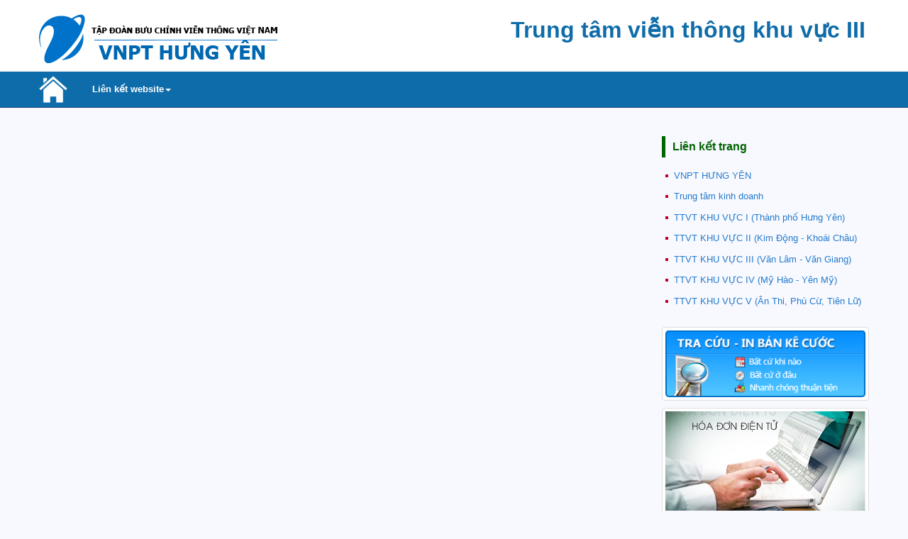

--- FILE ---
content_type: text/html; charset=utf-8
request_url: http://hungyen.vnpt.vn/KV3/cate-su-menh-tam-nhin-c227-1.html
body_size: 26707
content:




<!DOCTYPE html>

<html xmlns="http://www.w3.org/1999/xhtml">
<head id="ctl00_Head1"><meta charset="utf-8" /><meta content="text/html;charset=utf-8" http-equiv="Content-Type" /><meta content="vi" http-equiv="Content-Language" /><meta content="100" name="MobileOptimized" /><meta content="yes" name="apple-mobile-web-app-capable" /><link href="../css/footter.css" rel="stylesheet" /><meta http-equiv="X-UA-Compatible" content="IE=edge" /><meta name="viewport" content="width=device-width, initial-scale=1" /><link href="../css/bootstrap.min.css" rel="stylesheet" /><link href="//fonts.googleapis.com/css?family=Montserrat:400,700" rel="stylesheet" type="text/css" /><link href="//fonts.googleapis.com/css?family=Audiowide" rel="stylesheet" type="text/css" /><link href="../css/home.css" rel="stylesheet" />
    <script src="../js/jquery-1.11.3.min.js"></script>
    <script src="../js/jquery.bxSlider.min.js" type="text/javascript"></script>
    <style>
        .link_right {
            background: url(../Images/health_new_15.png) no-repeat scroll 0 6px rgba(0,0,0,0);
            padding-bottom: 0px;
            padding-left: 12px;
            display: block;
            -webkit-margin-before: 1em;
            -webkit-margin-after: 1em;
            -webkit-margin-start: 0px;
            -webkit-margin-end: 0px;
        }
    </style>

    <title>

</title>
<meta name="title" /><meta name="description" /><meta name="keywords" /><meta property="og:url" /><meta property="og:type" content="article" /><meta property="og:title" /><meta property="og:description" /><meta property="og:image" content="http://hungyen.vnpt.vn/" /></head>
<body style="background-color: #f8f8ff">
    <form method="post" action="/KV3/cate-su-menh-tam-nhin-c227-1.html" id="aspnetForm">
<div class="aspNetHidden">
<input type="hidden" name="__VIEWSTATE" id="__VIEWSTATE" value="fnzqceRlf0WbbyrTYdGm/a/QuKyeOAq0KDvRI+swb/DjgpDOf9VPexx5CVE4DwTejcf34XhKweZAUbqEuVcvpK/wmeWKA0DNkYe+x0SfgHI9wDhmSoE9aGRdC/NI/J/ZKlpR2DwA5nllr7+RqHO0HdwA63HXmWsE12RQP8eEiAdilA+KD3kpWuQJl3ldIGG7FHhsDko400GoMeOE/jCnGEvxFBT9ds38+hsR9NLRVbg9g2xWNTsxW7wCnzd2QX2jbRQJDKQ05GPRmaP/K0SW/FrUL35uR2fIud/FkhbqC7HDzgSrphpIrLKa+4+aLaNGXOs9R6itC6O/wMYpUyqETMMa/S0eGQDF99MwqOkIo297uP4JXithq1rZCPGk/zTbusLEX+NzKvNQFDmfoaT29ZHH8nLp1q6DJydhHN7DBsjlIRk12TR/TSjuXUxpjDbE2xHYnhOG4fwlRng7Tt5ZJ4Pu7cEbDbtEYxz5MW9gvOELxZlese36yl4Gssf5x2gv5AYOfzGfJ1OT0jBFt4W1Gq0G1DZ1/RQk9qJHS9GBquDy6+6BXYrj2B/kXrL/SncnugUhR1bgXiboLQQywbtxJJxDubjihkNktQXqRtyaO07zJ32RJIiz5648jgzu1XxCxhMkFyHNGK91kln17+PJYzQC5FQuPUKNmMdHUYkULQMhUOyfOKoIVl2EF5uPVkCJ74d9rT0Q/d7BxYGoKAp7UXcoWnLeZyCIkoqyEeHrspGD3NTwQhfFDvr7J3kK6VSr60d5Q5ZGGECujf5x34HzVsVyvLnVyFT818mgWnkD15GjSCt94/+eSqynFjxR/iBZIWO+PVcgGVGvz6JQkmyOqqWi7zNEfX47Q+2t3WYVgw8+TyX19xWCYHCwIH/E4UX3lgnpq2kH1kwKTERRAjQuBWJwnNfmptZz1L2q3jenCBkMzEtaYCces6cgKKskfCQW/jPuEUQ+fV03N4KL/6wMJL6Z15/2NZnuAOpzVPD3uqebzvWgbhfuVUGp5xSHbpXw1me/YCvFYT2rgbLShM2OtxGWlW2mN7T3FoVI9J6uA/LyFBXbEma1Fg6sXmxQlg5oAbdOh7YBGjdkMD/LeiAid+xdKG5UCrQDBaxqp/Bs4jlSfewBjp6ixfHsR3jMMxLU87yPPVXJbyQarp10HJ6eQrJQZBYESonB+/VO6lH42J17YNU/RYnOT6mRux6cgMfGPxybipDji+hpu7z2SN+hlk/bnVk+haikNxXnVpNx1O7z6Fa/e+r+LBJo03e8tYswC0DwN7kJYdSvjN98f/TNjGnZ0mOCkRDiHlzDqQoEJnmVFtVYfYcMrZMDm13z5miygaDLhjfmsj+mFqRdr5o9djvDMPow7mYP1g3CzSU9fY8/jA0xS7pTsE7k0AI=" />
</div>

<div class="aspNetHidden">

	<input type="hidden" name="__VIEWSTATEGENERATOR" id="__VIEWSTATEGENERATOR" value="02E1CEDD" />
</div>


        <div class="container-">
            <div class="example">
                


<style>
    .banner {
        width: 100%;
        background-color: #000080;
        background-image: url(../Images/bgsđsad.jpg);
        background-attachment: fixed;
        background-position: top right;
        background-repeat: no-repeat;
        height: 130px;
        border-bottom: 2px solid #ffffff;
        padding-top: 10px;
        padding-bottom: 10px;
        padding-left: 20px;
        font-size: x-large;
        font-weight: bold;
        color: #ffffff;
    }
</style>

<div style="background: #ffffff; width: 100%">
    <div class="container  hidden-xs" style="padding: 0; ">

        <div class="col-xs-12 col-sm-3 col-md-4 " style="float: left; margin-top: 20px; margin-bottom: 10px; padding-left: 0; margin-left: 0">
            <a href='http://hungyen.vnpt.vn//home.html'>
                <img id="ctl00_head_banner_Imagewww3" src="../images/logo.png" />
            </a>
        </div>

        <div class="col-xs-12 col-sm-9 col-md-8 " style="float: right; text-align: right; margin-top: 20px; padding-right: -10px; margin-right: -10px">

            <span id="ctl00_head_banner_lblkv" style="color:#0E6CAA;font-size:XX-Large;font-weight:bold;">Trung tâm viễn thông khu vực III</span>
            <br />
            <span id="ctl00_head_banner_lblsdt" style="color:#0E6CAA;font-size:Large;font-weight:bold;"></span>
            <br />
            <span id="ctl00_head_banner_lbldc" style="color:#0E6CAA;font-size:Large;font-weight:bold;"></span>
        </div>

    </div>
</div>

                
<div id="header" style="border-top: 2px #ffffff !important; margin-top: 2px">
    <script type="text/javascript">

        $(document).ready(function () {
            $(window).scroll(function () {
                var st = $(window).scrollTop();
                if (st >= 160) {
                    document.getElementById("ctl00_head_menu_newheadaa123").className = "navbar navbar-inverse navbar-static-top navbar-fixed-top";
                }
                else {
                    document.getElementById("ctl00_head_menu_newheadaa123").className = "navbar navbar-inverse navbar-static-top";

                }
            });
        });
    </script>


    <nav id="ctl00_head_menu_newheadaa123" class="navbar navbar-inverse navbar-static-top">

        <div class="container">
            <div class="navbar-header" style="margin-left: -10px">
                <button type="button" class="navbar-toggle" data-toggle="collapse" data-target="#menu">
                    <span class="sr-only">Toggle navigation</span>
                    <span class="icon-bar"></span>
                    <span class="icon-bar"></span>
                    <span class="icon-bar"></span>
                </button>

                <a href="./home.html" class="navbar-brand" style="padding-top: 0; margin-top: 0; margin-left: -25px; float: left">
                    <img src="../images/home_alt.png" width="50px" style="float: left" /></a>
            </div>
            <div class="navbar-collapse collapse" id="menu">
                <ul class="nav navbar-nav">
                    
                    <li class="dropdown">
                        <a href="./home_cate.aspx" class="dropdown-toggle" data-toggle="dropdown" role="button" aria-haspopup="true" aria-expanded="false">Liên kết website<span class="caret"></span></a>
                        <ul class="dropdown-menu">

                            <li>

                                <a href='http://hungyen.vnpt.vn//home.html' class="link_right">
                                    <p>VNPT HƯNG YÊN</p>
                                </a>
                            </li>

                            <li>

                                <a href='http://hungyen.vnpt.vn//CP_KD/home.html' class="link_right">
                                    <p>Trung tâm kinh doanh</p>
                                </a>
                            </li>
                            <li>
                                <a href='http://hungyen.vnpt.vn//KV1/home.html' target="_blank">
                                    <p>TTVT KHU VỰC I (Thành phố Hưng Yên)</p>
                                </a>
                            </li>
                            <li>
                                <a href='http://hungyen.vnpt.vn//KV2/home.html' target="_blank">
                                    <p>TTVT KHU VỰC II (Kim Động - Khoái Châu)</p>
                                </a>
                            </li>
                            <li>

                                <a href='http://hungyen.vnpt.vn//KV3/home.html' target="_blank">
                                    <p>TTVT KHU VỰC III (Văn Lâm - Văn Giang)</p>
                                </a>
                            </li>
                            <li>
                                <a href='http://hungyen.vnpt.vn//KV4/home.html' target="_blank">
                                    <p>TTVT KHU VỰC IV (Mỹ Hào - Yên Mỹ)</p>
                                </a>
                            </li>
                            <li>

                                <a href='http://hungyen.vnpt.vn//KV5/home.html' target="_blank">
                                    <p>TTVT KHU VỰC V (Ân Thi, Phù Cừ, Tiên Lữ)</p>
                                </a>
                            </li>

                        </ul>
                    </li>
                </ul>

            </div>
        </div>
    </nav>
</div>

                
    
<link href="../css/style_cc.css" rel="stylesheet" />
<script src="../js/font.js"></script>
<div class="container" style="margin-top: -10px; margin-bottom: 10px" >
    <div class="row">
        

        <div id="wrap">
            <div class="wrap-box-banner">
                <div class="box-banner">
                    
                    <ul class="bxslider-banner" id="bxslider_banner">
                        
                    </ul>
                </div>
            </div>

        </div>

    </div>
</div>


    <div style="clear: both"></div>
    <div class="container" style="margin-top: -10px">
        <div class="row">
            <div class="col-md-12">
                <div class="center-block">
                    <div class="col-lg-12- ">
                        <div class="row" style="margin-top: 10px">
                            <div class="col-xs-12 col-md-9" style="text-align: center; padding: 0px; margin: 0PX; padding-right: 10px">

                                

<div style="width: 100%; text-align: left">



    <h1></h1>

    <div class="col-xs-12 ">

        <div id="fb-root"></div>
        <script>(function (d, s, id) {
    var js, fjs = d.getElementsByTagName(s)[0];
    if (d.getElementById(id)) return;
    js = d.createElement(s); js.id = id;
    js.src = "//connect.facebook.net/vi_VN/sdk.js#xfbml=1&version=v2.4&appId=1481989872129423";
    fjs.parentNode.insertBefore(js, fjs);
}(document, 'script', 'facebook-jssdk'));</script>

        <div style="float: left;">
            <div class="fb-send" style="float: left; padding-right: 4px" data-href=''>
            </div>
            <div class="fb-like" style="float: left; padding-right: 4px" data-href=''
                data-layout="button_count" data-action="like" data-show-faces="false" data-share="true">
            </div>

        </div>
    </div>
    <p class="newsSummary">
        
    </p>
    
</div>





                            </div>
                            <div class="col-xs-12 col-md-3" style="padding: 0px; margin: 0PX;">

                                <div style="width: 100%; margin-top: 20px;">
                                    <div style="width: 100%; margin-top: 10px; font-weight: bold; font-size: 16px; text-align: left; padding-left: 10px; padding-top: 4px; padding-bottom: 4px; color: #006400; border-left: 5px solid #006400">
                                        Liên kết trang
                                    </div>
                                    <div style="width: 100%; padding: 5px">


                                        <a href='http://hungyen.vnpt.vn//home.html' class="link_right">
                                            <p>VNPT HƯNG YÊN</p>
                                        </a>


                                        <a href='http://hungyen.vnpt.vn//CP_KD/home.html' class="link_right">
                                            <p>Trung tâm kinh doanh</p>
                                        </a>
                                        <a href='http://hungyen.vnpt.vn//KV1/home.html' class="link_right">
                                            <p>TTVT KHU VỰC I (Thành phố Hưng Yên)</p>
                                        </a>
                                        <a href='http://hungyen.vnpt.vn//KV2/home.html' class="link_right">
                                            <p>TTVT KHU VỰC II (Kim Động - Khoái Châu)</p>
                                        </a>
                                        <a href='http://hungyen.vnpt.vn//KV3/home.html' class="link_right">
                                            <p>TTVT KHU VỰC III (Văn Lâm - Văn Giang)</p>
                                        </a>
                                        <a href='http://hungyen.vnpt.vn//KV4/home.html' class="link_right">
                                            <p>TTVT KHU VỰC IV (Mỹ Hào - Yên Mỹ)</p>
                                        </a>
                                        <a href='http://hungyen.vnpt.vn//KV5/home.html' class="link_right">
                                            <p>TTVT KHU VỰC V (Ân Thi, Phù Cừ, Tiên Lữ)</p>
                                        </a>
                                    </div>
                                </div>

                                <div class="widget widget-popular-posts">


                                    <a href="http://113.160.133.171:6868/" target="_blank">
                                        <img src="../Images/tienich/tccuoc.png" class="img-thumbnail" width="100%" style="margin-top: 10px" />
                                    </a>
                                    <a href="https://hyportal.vnpt-invoice.com.vn/" target="_blank">
                                        <img src="../Images/tienich/hoadon.jpg" class="img-thumbnail" width="100%" style="margin-top: 10px" />
                                    </a>

                                    <a href="./dang-ky-truc-tuyen.html" target="_blank">
                                        <img src="../Images/tienich/dangky.png" class="img-thumbnail" width="100%" style="margin-top: 10px" />
                                    </a>

                                    <a href="./gop-y.html" target="_blank">
                                        <img src="../Images/tienich/hopthu.jpg" class="img-thumbnail" width="100%" style="margin-top: 10px" />

                                    </a>
                                    <a href="./bao-hong.html" target="_blank">
                                        <img src="../Images/tienich/baohong.png" class="img-thumbnail" width="100%" style="margin-top: 10px" />
                                    </a>


                                </div>
                                
<div style="width: 100%; margin-top: 20px;">
    <div style="width: 100%; margin-top: 10px; font-weight: bold; text-align: left; padding-left: 10px; padding-top: 4px; padding-bottom: 4px; color: #0e6caa; border-left: 5px solid #0e6caa">
        Chúng tôi trên Facebook
    </div>
    <div style="width: 100%; padding: 5px">

        <div class="active-facebook">

            <div class="iframe-facebook">
                <iframe scrolling="no" src="//www.facebook.com/plugins/likebox.php?href=https://www.facebook.com/VnptHungYen/?ref=ts&fref=ts&amp;width=300&amp;height=300&amp;colorscheme=light&amp;show_faces=true&amp;header=false&amp;stream=false&amp;show_border=false&amp;appId=1481469708785837"
                    class="fb_ltr" style="border: medium none; overflow: hidden; height: 230px; width: 100%;"
                    name="f1372d641af13ca" id="f378745121bf34"></iframe>
            </div>
        </div>
        <!-- Place this tag in your head or just before your close body tag. -->

        <script src="https://apis.google.com/js/platform.js" async defer></script>
    </div>
</div>


                            </div>
                        </div>
                    </div>
                </div>
            </div>


        </div>
    </div>


              
                
                
<footer>
    <div class="container">
        <div class="row footer-widgets">

            <!-- Start Contact Widget -->
            <div class="col-md-3 col-sm-6 col-xs-12" data-animation="fadeIn" data-animation-delay="01">
                <div class="footer-widget twitter-widget">
                    <h4>Liên kết website<span class="head-line"></span></h4>

                    <ul>
                        <li>

                            <a href='http://hungyen.vnpt.vn//home.html' target="_blank" >
                                <p>VNPT HƯNG YÊN</p>
                            </a>
                        </li>
                        <li>

                            <a href='http://hungyen.vnpt.vn//CP_KD/home.html' target="_blank">
                                <p>TRUNG TÂM KINH DOANH</p>
                            </a>
                        </li>
                            <li>

                            <a href="http://cntt.hungyen.vnpt.vn/" target="_blank">
                                <p>TRUNG TÂM CNTT</p>
                            </a>
                        </li>
                        <li>
                            <a href='http://hungyen.vnpt.vn//KV1/home.html' target="_blank">
                                <p>TTVT KHU VỰC I (Thành phố Hưng Yên)</p>
                            </a>
                        </li>
                        <li>
                            <a href='http://hungyen.vnpt.vn//KV2/home.html' target="_blank" >
                                <p>TTVT KHU VỰC II (Kim Động - Khoái Châu)</p>
                            </a>
                        </li>
                        <li>

                            <a href='http://hungyen.vnpt.vn//KV3/home.html' target="_blank" >
                                <p>TTVT KHU VỰC III (Văn Lâm - Văn Giang)</p>
                            </a>
                        </li>
                        <li>
                            <a href='http://hungyen.vnpt.vn//KV4/home.html' target="_blank" >
                                <p>TTVT KHU VỰC IV (Mỹ Hào - Yên Mỹ)</p>
                            </a>
                        </li>
                        <li>

                            <a href='http://hungyen.vnpt.vn//KV5/home.html' target="_blank" >
                                <p>TTVT KHU VỰC V (Ân Thi, Phù Cừ, Tiên Lữ)</p>
                            </a>
                        </li>


                    </ul>
                </div>
            </div>
            <!-- .col-md-3 -->
            <!-- End Contact Widget -->
            <!-- Start Twitter Widget -->
            <div class="col-md-3 col-sm-6 col-xs-12" data-animation="fadeIn" data-animation-delay="03">
                <div class="footer-widget twitter-widget">
                    <h4>Bạn cần biết<span class="head-line"></span></h4>
                    <ul>

                        
                                <li>
                                    <p>
                                        <a href="./vnpt-hung-yen-tiep-tuc-hanh-trinh-tang-hoc-bong-cho-hoc-sinh-ngheo-vuot-kho-c2547.html">VNPT HƯNG YÊN TIẾP TỤC HÀNH TRÌNH TẶNG HỌC BỔNG CHO HỌC SINH NGHÈO VƯỢT KHÓ</a>
                                    </p>
                                    <span>04-23-2025</span>
                                </li>

                            
                                <li>
                                    <p>
                                        <a href="./vnpt-hung-yen-trao-tang-hoc-bong-chap-canh-uoc-mo-c2546.html">VNPT HƯNG YÊN TRAO TẶNG HỌC BỔNG “CHẮP CÁNH ƯỚC MƠ”</a>
                                    </p>
                                    <span>04-09-2025</span>
                                </li>

                            
                                <li>
                                    <p>
                                        <a href="./vnpt-hung-yen-huan-luyen-dinh-ky-kien-thuc-an-toan-ve-sinh-lao-dong-nam-2025-cho-cbcnv-c2545.html">VNPT HƯNG YÊN HUẤN LUYỆN ĐỊNH KỲ KIẾN THỨC AN TOÀN VỆ SINH LAO ĐỘNG NĂM 2025 CHO CBCNV</a>
                                    </p>
                                    <span>04-03-2025</span>
                                </li>

                            
                                <li>
                                    <p>
                                        <a href="./noi-tiep-hanh-trinh-trao-hoc-bong-chap-canh-uoc-mo-cho-hoc-sinh-ngheo-vuot-kho-c2544.html">NỐI TIẾP HÀNH TRÌNH TRAO HỌC BỔNG CHẮP CÁNH ƯỚC MƠ CHO HỌC SINH NGHÈO VƯỢT KHÓ</a>
                                    </p>
                                    <span>04-01-2025</span>
                                </li>

                            

                    </ul>


                </div>
            </div>
            <!-- .col-md-3 -->
            <!-- End Twitter Widget -->
            <!-- Start Flickr Widget -->
            <div class="col-md-3 col-sm-6 col-xs-12" data-animation="fadeIn" data-animation-delay="03">

                 <iframe src="https://www.facebook.com/plugins/page.php?href=https%3A%2F%2Fwww.facebook.com%2FVnptHungYen%2F&tabs=timeline&width=250&height=500&small_header=false&adapt_container_width=true&hide_cover=false&show_facepile=true&appId=1984772328453499" width="250" height="400" style="border:none;overflow:hidden" scrolling="no" frameborder="0" allowfullscreen="true" allow="autoplay; clipboard-write; encrypted-media; picture-in-picture; web-share"></iframe>
            </div>
            <!-- .col-md-3 -->
            <!-- End Flickr Widget -->
            <!-- Start Subscribe & Social Links Widget -->
            <div class="col-md-3 col-sm-6 col-xs-12" data-animation="fadeIn" data-animation-delay="04">
                <div class="footer-widget twitter-widget">
                    <h4>Tiện ích<span class="head-line"></span></h4>

                    <ul>
                        <li>
                            <p>
                                <a href="https://my.vnpt.com.vn/" target="_blank">Tra cứu cước</a>
                            </p>
                        </li>
                        <li>
                            <p>
                                <a href="./dang-ky-truc-tuyen.html">Đăng ký dịch vụ</a>
                            </p>
                        </li>
                        <li>
                            <p>
                                <a href="https://hyportal.vnpt-invoice.com.vn/">Hóa đơn điện tử</a>
                            </p>
                        </li>
                        <li>
                            <p>
                                <a href="./bao-hong.html">Báo hỏng dịch vụ</a>
                            </p>
                        </li>
                        <li>
                            <p>
                                <a href="./gop-y.html">Góp ý</a>
                            </p>
                        </li>

                          <li>
                            <p>
                                <a href="./login-wifi.html">Đổi Mật khẩu wifi</a>
                            </p>
                        </li>
                           <li>
                           
                            <a href="./cate-tb-dau-gia-c230-1.html" class="hidden-xs hidden-sm"><img class="hidden-xs hidden-sm" src="../Images/Untitled222.png" style="width:150px" /> </a> 
                         
                           
                        </li>
                    </ul>
                </div>

            </div>
            <!-- .col-md-3 -->
            <!-- End Subscribe & Social Links Widget -->


        </div>
        <!-- .row -->
    </div>
</footer>
<!-- End Footer -->


<section class="bg-right">
    <div class="container">
        <div class="row">
            <div class="col-md-12 col-sm-12 col-xs-12 foot-bot">
                <div class="col-md-12 col-sm-12 col-xs-12">
                    <div class="col-md-6 col-xs-12 p-one an-di">
                          <a href="http://cntt.hungyen.vnpt.vn/" target="_blank">
                        <p class="bold-fot">TRUNG TÂM CNTT VNPT HƯNG YÊN</p>
                        <p>
                            <i class="fa fa-phone"></i>Điện thoại:  0321.3864019 - <i class="fa fa-envelope-o"></i>cntt@vnpthungyen.com.vn
                        </p>  </a>
                    </div>
                    <div class="col-md-6 col-xs-12 p-one">
                         <a href="http://cntt.hungyen.vnpt.vn/" target="_blank">
                        <p class="bold-fot">&copy; Copyright 2016, VNPT-HƯNG YÊN</p>
                        <p>Số 02, đường Nguyễn Lương Bằng, Phường Sơn Nam, Tỉnh Hưng Yên</p>
                        </a>
                    </div>
                    <div class="col-md-6 col-xs-12 p-two">
                        <a href="http://cntt.hungyen.vnpt.vn/" target="_blank">

                      
                        <p class="bold-fot">TRUNG TÂM CNTT VNPT HƯNG YÊN</p>
                        <p>
                            <i class="fa fa-phone"></i>Điện thoại:  0321.3864019 - <i class="fa fa-envelope-o"></i>cntt@vnpthungyen.com.vn
                           
                        </p>
                          </a>
                    </div>
                </div>
            </div>
        </div>
    </div>
</section>

<!-- Go To Top Link -->
<a href="#" class="back-to-top"><i class="fa fa-angle-up"></i></a>

<div id="loader">
    <div class="spinner">
        <div class="dot1"></div>
        <div class="dot2"></div>
    </div>
</div>


            </div>
        </div>
        <script src="../js/bootstrap.min.js"></script>
    </form>
</body>
</html>




--- FILE ---
content_type: text/css
request_url: http://hungyen.vnpt.vn/css/footter.css
body_size: 102517
content:
@charset "UTF-8";

body {
    font-family: Helvetica, Arial, sans-serif;
    font-size: 14px;
    background-color: #fff;
}

a:hover {
    text-decoration: none;
}

.logo {
    float: left;
    position: relative;
    display: block;
    padding: 10px 0px;
}

    .logo img {
        width: 100%;
    }

/*------------------------------------------*/
/*	     02 - Header & Navigation
/*------------------------------------------*/

header {
    position: relative;
    top: 0;
    width: 100%;
    z-index: 9999999;
    transition: all 0.4s ease-in-out;
    -moz-transition: all 0.4s ease-in-out;
    -webkit-transition: all 0.4s ease-in-out;
    -o-transition: all 0.4s ease-in-out;
}

.fixed-header {
    opacity: 0.95;
    box-shadow: 0 3px 3px -3px rgba(0, 0, 0, 0.2);
    -o-box-shadow: 0 3px 3px -3px rgba(0, 0, 0, 0.2);
    -moz-box-shadow: 0 3px 3px -3px rgba(0, 0, 0, 0.2);
    -webkit-box-shadow: 0 3px 3px -3px rgba(0, 0, 0, 0.2);
}

.top-bar {
    background-color: rgba(64,109,228,0.3);
    border-bottom: 1px solid #999;
}

ul.social-list {
    float: right;
}

    ul.social-list li {
        float: left;
    }

        ul.social-list li a {
            display: inline-block;
            transition: all 0.2s ease-in-out;
            -moz-transition: all 0.2s ease-in-out;
            -webkit-transition: all 0.2s ease-in-out;
            -o-transition: all 0.2s ease-in-out;
        }

            ul.social-list li a:hover {
                color: #fff;
            }

            ul.social-list li a .fa {
                color: #999;
            }

            ul.social-list li a.facebook:hover {
                background-color: #507CBE;
            }

            ul.social-list li a.twitter:hover {
                background-color: #63CDF1;
            }

            ul.social-list li a.google:hover {
                background-color: #F16261;
            }

            ul.social-list li a.dribbble:hover {
                background-color: #E46387;
            }

            ul.social-list li a.linkdin:hover {
                background-color: #90CADD;
            }

            ul.social-list li a.tumblr:hover {
                background-color: #4D7EA3;
            }

            ul.social-list li a.flickr:hover {
                background-color: #E474AF;
            }

            ul.social-list li a.instgram:hover {
                background-color: #4D4F54;
            }

            ul.social-list li a.vimeo:hover {
                background-color: #87D3E0;
            }

            ul.social-list li a.skype:hover {
                background-color: #36C4F3;
            }

            ul.social-list li a i {
                font-size: 1em;
                display: block;
                width: 34px;
                height: 33px;
                line-height: 33px;
                text-align: center;
                border-left: 1px solid #ccc;
            }

        ul.social-list li:last-child a i {
            border-right: 1px solid #ccc;
        }

/* menu */

.navbar {
    border-radius: 0;
    margin-bottom: 0px;
}

.navbar-default {
    background-color: rgba(255,255,255,1);
    z-index: 1;
    border-top: 0;
}

    .navbar-default .navbar-nav > .active > a, .navbar-default .navbar-nav > .active > a:focus, .navbar-default .navbar-nav > .active > a:hover {
        color: #fff;
        background-color: #406de4;
        border-radius: 0px;
        border: none;
    }

    .navbar-default .navbar-nav > .open > a, .navbar-default .navbar-nav > .open > a:focus, .navbar-default .navbar-nav > .open > a:hover {
        color: #fff;
        background-color: #406de4;
        border-radius: 0px;
        border: none;
    }

    .navbar-default .navbar-nav > li > a {
        color: #444;
        font-weight: 700;
        text-transform: uppercase;
        font-size: 13px;
        background: none;
        overflow: hidden;
        transition: all 0.5s;
    }

    .navbar-default .navbar-nav > li:hover > a {
        color: #fff;
        transition: opacity 0.5s, top 0.5s, right 0.5s;
        opacity: 1;
        background-color: #406de4;
        border-radius: 0px;
    }

@media (max-width: 991px) {
    .navbar {
        border-radius: 0;
        margin-bottom: 0;
        background: #fff;
        z-index: 1000;
    }

    .navbar-default {
        background-color: #f8f8f8;
        border: none;
        padding-bottom: 0;
        padding-top: 0;
        box-shadow: 1px 1px 5px #e7e7e7;
    }

    .navbar-header {
        float: none;
    }

    .navbar-toggle {
        display: block;
        padding: 14px 10px;
    }

    .navbar-collapse {
        border-top: 1px solid transparent;
        box-shadow: inset 0 1px 0 rgba(255,255,255,0.1);
    }

        .navbar-collapse.collapse {
            display: none!important;
        }

    .navbar-nav {
        float: none!important;
        margin: 30px -15px 15px -15px;
    }

        .navbar-nav > li {
            float: none;
        }

            .navbar-nav > li > a {
                padding-top: 10px;
                padding-bottom: 10px;
            }

    .navbar-collapse.collapse.in { /* NEW */
        display: block!important;
    }

    .navbar-right {
        float: none!important;
    }

    .navbar-nav .open .dropdown-menu {
        position: static;
        float: none;
        width: auto;
        margin-top: 0;
        background-color: transparent;
        border: 0;
        -webkit-box-shadow: none;
        box-shadow: none;
    }

    .logo {
        float: left;
        position: relative;
        display: block;
        padding: 5px 15px;
        width: 200px;
    }

        .logo img {
            width: 100%;
        }

    .login-mobile {
        list-style: none;
        float: right;
        display: block;
    }

    .login {
        list-style: none;
        margin: 0;
        padding: 0;
        display: none;
    }

    .search-nav {
        display: none;
    }

    .footer-right img {
        float: left;
        padding: 15px 0;
    }

    #main-slide .item img {
        height: 250px;
    }

    .navbar-right .search-nav {
        position: relative;
        display: block;
        width: 100px;
        float: right;
    }

        .navbar-right .search-nav input[type="text"] {
            height: 30px;
            font-size: 14px;
            display: inline-block;
            font-family: "Lato";
            font-weight: 100;
            border: none;
            outline: none;
            color: #555;
            padding: 3px;
            padding-right: 90px;
            width: 0px;
            position: absolute;
            top: 15px;
            right: 90px;
            background: none;
            z-index: 3;
            transition: width .4s cubic-bezier(0.000, 0.795, 0.000, 1.000);
            cursor: pointer;
        }


            .navbar-right .search-nav input[type="text"]:focus {
                width: 180px;
                z-index: 1;
                border: 1px solid rgba(0,0,0,0.08);
                background: rgba(64,109,228,0.2);
                cursor: text;
            }

        .navbar-right .search-nav input[type="submit"] {
            height: 30px;
            width: 30px;
            display: inline-block;
            color: red;
            float: right;
            background: url(../images/download.png) center no-repeat;
            text-indent: -10000px;
            border: 1px solid #ccc;
            border-radius: 1px;
            position: absolute;
            top: 15px;
            right: 90px;
            z-index: 2;
            cursor: pointer;
            opacity: 0.7;
            cursor: pointer;
            transition: opacity .4s ease;
        }

            .navbar-right .search-nav input[type="submit"]:hover {
                opacity: 0.8;
            }
}

@media (min-width: 992px) {
    .navbar-nav {
        margin-top: 30px;
    }

        .navbar-nav > li > a {
            padding: 10px;
        }

        .navbar-nav > li {
            margin-right: 0px;
        }

    .navbar-form .form-control {
        display: inline-block;
        width: auto;
        vertical-align: middle;
    }

    .navbar-right {
        margin-right: -15px;
    }

    .dropdown-menu {
        position: absolute;
        top: 100%;
        left: 0;
        z-index: 1000;
        display: none;
        float: left;
        min-width: 160px;
        padding: 5px 0;
        margin: 2px 0 0;
        font-size: 14px;
        text-align: left;
        list-style: none;
        background-color: #fff;
        -webkit-background-clip: padding-box;
        background-clip: padding-box;
        border: 1px solid #ccc;
        border: 1px solid rgba(0,0,0,.15);
        border-radius: 4px;
        -webkit-box-shadow: 0 6px 12px rgba(0,0,0,.175);
        box-shadow: 0 6px 12px rgba(0,0,0,.175);
    }

    .search-nav-mobile {
        display: none;
    }

    #main-slide .item img {
        height: 300px;
    }
}

.search-nav {
    position: relative;
    display: block;
    width: 300px;
}

    .search-nav input[type="text"] {
        height: 30px;
        font-size: 14px;
        display: inline-block;
        font-weight: 100;
        border: none;
        outline: none;
        color: #555;
        padding: 3px;
        padding-right: 90px;
        width: 0px;
        position: absolute;
        top: 5px;
        right: 90px;
        background: none;
        z-index: 3;
        transition: width .4s cubic-bezier(0.000, 0.795, 0.000, 1.000);
        cursor: pointer;
    }


        .search-nav input[type="text"]:focus {
            width: 300px;
            z-index: 1;
            border: 1px solid rgba(0,0,0,0.08);
            background: rgba(64,109,228,0.2);
            cursor: text;
        }

    .search-nav input[type="submit"] {
        height: 30px;
        width: 30px;
        display: inline-block;
        color: red;
        float: right;
        background: url(../images/download.png) center no-repeat;
        text-indent: -10000px;
        border: 1px solid #ccc;
        border-radius: 1px;
        position: absolute;
        top: 5px;
        right: 90px;
        z-index: 2;
        cursor: pointer;
        opacity: 0.7;
        cursor: pointer;
        transition: opacity .4s ease;
    }

        .search-nav input[type="submit"]:hover {
            opacity: 0.8;
        }

/* end menu */

/*-- Main slide --*/



#main-slide .item .slider-content {
    z-index: 0;
    opacity: 0;
    -webkit-transition: opacity 500ms;
    -moz-transition: opacity 500ms;
    -o-transition: opacity 500ms;
    transition: opacity 500ms;
}

#main-slide .item.active .slider-content {
    z-index: 0;
    opacity: 1;
    -webkit-transition: opacity 100ms;
    -moz-transition: opacity 100ms;
    -o-transition: opacity 100ms;
    transition: opacity 100ms;
}

#main-slide .slider-content {
    top: 50%;
    margin-top: -70px;
    left: 0;
    padding: 0;
    text-align: center;
    position: absolute;
    width: 100%;
    height: 100%;
    color: #fff;
}

#main-slide .carousel-indicators {
    bottom: 0;
}

.carousel-indicators li {
    width: 10px !important;
    height: 10px !important;
    border: 1px solid #fff !important;
    margin: 1px !important;
}


#main-slide .carousel-control.left,
#main-slide .carousel-control.right {
    opacity: 1;
    filter: alpha(opacity=100);
    background-image: none;
    background-repeat: no-repeat;
    text-shadow: none;
}

    #main-slide .carousel-control.left span {
        padding: 15px;
    }

    #main-slide .carousel-control.right span {
        padding: 15px;
    }

#main-slide .carousel-control .fa-angle-left,
#main-slide .carousel-control .fa-angle-right {
    position: absolute;
    top: 40%;
    z-index: 5;
    display: inline-block;
}

#main-slide .carousel-control .fa-angle-left {
    left: 0;
}

#main-slide .carousel-control .fa-angle-right {
    right: 0;
}

#main-slide .carousel-control i {
    color: #fff;
    line-height: 36px;
    font-size: 32px;
    padding: 15px 20px;
    -moz-transition: all 500ms ease;
    -webkit-transition: all 500ms ease;
    -ms-transition: all 500ms ease;
    -o-transition: all 500ms ease;
    transition: all 500ms ease;
}


#main-slide .slider-content h2 {
    font-size: 76px;
    font-weight: 100;
    text-transform: uppercase;
    color: #555;
}

    #main-slide .slider-content h2.white, #main-slide .slider-content h3.white {
        color: #fff;
    }

#main-slide .slider-content h3 {
    font-size: 36px;
    font-weight: 300;
    margin-top: 60px;
    text-transform: uppercase;
    text-align: center;
    color: #555;
}

.slider.btn {
    padding: 10px 40px;
    margin-top: 40px;
    font-size: 20px;
    border-radius: 2px;
    text-transform: uppercase;
    line-height: 28px;
    border: 0;
    -moz-transition: all 300ms ease;
    -webkit-transition: all 300ms ease;
    -ms-transition: all 300ms ease;
    -o-transition: all 300ms ease;
    transition: all 300ms ease;
    box-shadow: 0 4px 0 rgba(0,0,0,0.1) inset;
    -o-box-shadow: 0 4px 0 rgba(0,0,0,0.1) inset;
    -moz-box-shadow: 0 4px 0 rgba(0,0,0,0.1) inset;
    -webkit-box-shadow: 0 4px 0 rgba(0,0,0,0.1) inset;
}

    .slider.btn.btn-default {
        margin-left: 4px;
        background: #ECECEC;
    }

        .slider.btn.btn-default:hover {
            background: #000;
            color: #fff;
        }

.slider-content-left {
    position: relative;
    margin: 0 0 0 40px;
}

.slider-content-right {
    position: relative;
}

/*-- Animation --*/
.carousel .item.active .animated1 {
}

.carousel .item.active .animated2 {
    -webkit-animation: lightSpeedIn 1s ease-in 200ms both;
    animation: lightSpeedIn 1s ease-in 200ms both;
}

.carousel .item.active .animated3 {
    -webkit-animation: bounceInLeft 1s ease-in-out 500ms both;
    animation: bounceInLeft 1s ease-in-out 500ms both;
}

.carousel .item.active .animated4 {
    -webkit-animation: flipInX 1s ease-in 500ms both;
    animation: flipInX 1s ease-in 500ms both;
    text-align: center;
}

.carousel .item.active .animated5 {
    -webkit-animation: bounceInLeft 1s ease-in-out 100ms both;
    animation: bounceInLeft 1s ease-in-out 100ms both;
}

.carousel .item.active .animated6 {
    -webkit-animation: bounceIn 1s ease-in 500ms both;
    animation: bounceIn 1s ease-in 500ms both;
    text-align: center;
}

.carousel .item.active .animated7 {
    -webkit-animation: bounceIn 1s ease-in 500ms both;
    animation: bounceIn 1s ease-in 500ms both;
}

.carousel .item.active .animated8 {
    -webkit-animation: fadeInDown 1s ease-in 1000ms both;
    animation: fadeInDown 1s ease-in 1000ms both;
}



.seve {
    margin-top: 50px;
}

    .seve img {
        width: 100%;
        border: 3px solid #0054A6;
    }

.news {
    padding: 0;
    margin-top: 0px;
    margin-bottom: 50px;
}

.title-news {
    border-bottom: 1px solid #ccc;
    margin: 0 15px 20px 15px;
    padding: 12px 0;
}

    .title-news span {
        text-transform: uppercase;
        font-size: 18px;
        font-weight: 500;
        border-bottom: 1px solid #F00;
        padding: 15px 0;
    }

.news .news-item {
    margin-bottom: 15px;
}

    .news .news-item img {
        width: 35%;
        margin-right: 5%;
        float: left;
    }

    .news .news-item .bao-text {
        width: 60%;
        float: left;
    }

.bao-text h3 {
    font-size: 14px;
    margin-top: 0;
    font-weight: 700;
}

.bao-text p {
    font-size: 14px;
}






.page-banner {
    padding: 20px 0;
    background: #406de4;
    border-bottom: 1px solid #eee;
}

    .page-banner h2 {
        font-weight: 500;
        text-transform: uppercase;
        font-size: 22px;
        margin: 0;
    }

    .page-banner p {
        font-weight: 300;
        font-size: 13px;
        line-height: 22px;
        margin: 0;
    }

ul.breadcrumbs {
    float: left;
    margin-top: 0px;
}

.no-subtitle ul.breadcrumbs {
    margin-top: 4px;
}

ul.breadcrumbs li {
    font-family: 'Open Sans', sans-serif;
    font-size: 18px;
    font-weight: 300;
    margin-left: 3px;
    color: #fff;
    float: left;
}

    ul.breadcrumbs li:before {
        content: '/';
        margin: 0 15px 0 15px;
        color: #f8f8f8;
    }

    ul.breadcrumbs li:first-child {
        margin: 0;
    }

        ul.breadcrumbs li:first-child:before {
            content: '';
            margin: 0;
        }

    ul.breadcrumbs li a {
        color: #f5f5f5;
        font-weight: 500;
        text-transform: uppercase;
        transition: all 0.2s ease-in-out;
        -moz-transition: all 0.2s ease-in-out;
        -webkit-transition: all 0.2s ease-in-out;
        -o-transition: all 0.2s ease-in-out;
    }
/*------------------------------------------*/
/*	        06 - Portfolio Styles
/*------------------------------------------*/

.portfolio-filter {
    margin-bottom: 30px;
}

    .portfolio-filter li {
        display: inline-block;
        margin-right: 2px;
    }

        .portfolio-filter li a {
            color: #666;
            display: inline-block;
            padding: 5px 14px;
            border: 1px solid #eee;
            border-radius: 2px;
            -webkit-border-radius: 2px;
            -moz-border-radius: 2px;
            -o-border-radius: 2px;
            transition: all 0.3s ease-in-out;
            -moz-transition: all 0.3s ease-in-out;
            -webkit-transition: all 0.3s ease-in-out;
            -o-transition: all 0.3s ease-in-out;
        }

            .portfolio-filter li a:hover {
                border-color: #ddd;
            }

            .portfolio-filter li a.selected, .portfolio-filter li a.selected:hover {
                color: #fff;
            }

.portfolio-item {
    margin-bottom: 30px;
}

.portfolio-4 {
    margin-left: 5px;
}

    .portfolio-4 .portfolio-item {
        width: 24.99%!important;
        padding-left: 10px;
        padding-right: 10px;
        margin-bottom: 22px;
    }

.portfolio-item .portfolio-border {
    padding: 3px;
    border: 1px solid #eee;
    border-radius: 3px;
    -webkit-border-radius: 3px;
    -moz-border-radius: 3px;
    -o-border-radius: 3px;
    overflow: hidden;
    transition: all 0.3s ease-in-out;
    -moz-transition: all 0.3s ease-in-out;
    -webkit-transition: all 0.3s ease-in-out;
    -o-transition: all 0.3s ease-in-out;
}

.portfolio-item:hover .portfolio-border {
    box-shadow: 0 1px 3px #f8f8f8;
    -o-box-shadow: 0 1px 3px #f8f8f8;
    -moz-box-shadow: 0 1px 3px #f8f8f8;
    -webkit-box-shadow: 0 1px 3px #f8f8f8;
}

.portfolio-item .portfolio-thumb {
    position: relative;
    overflow: hidden;
}

    .portfolio-item .portfolio-thumb .thumb-overlay {
        position: absolute;
        top: 0;
        left: 0;
        width: 100%;
        height: 100%;
        background: rgba(255,255,255,0);
        transition: all 0.3s ease-in-out;
        -moz-transition: all 0.3s ease-in-out;
        -webkit-transition: all 0.3s ease-in-out;
        -o-transition: all 0.3s ease-in-out;
    }

.portfolio-item:hover .portfolio-thumb .thumb-overlay {
    background: rgba(255,255,255,0.5);
}

.portfolio-item .portfolio-thumb .thumb-overlay i {
    color: rgba(255,255,255,0);
    position: absolute;
    top: 42%;
    left: 50%;
    display: block;
    margin-left: -27px;
    margin-top: -19px;
    font-size: 3em;
    transition: all 0.3s ease-in-out;
    -moz-transition: all 0.3s ease-in-out;
    -webkit-transition: all 0.3s ease-in-out;
    -o-transition: all 0.3s ease-in-out;
}

.portfolio-item:hover .portfolio-thumb .thumb-overlay i {
    top: 50%;
    color: #444;
}

.portfolio-item .portfolio-details {
    position: relative;
    padding: 9px 12px 6px 12px;
}

    .portfolio-item .portfolio-details .like-link {
        position: absolute;
        right: 8px;
        top: 50%;
        margin-top: -9px;
    }

        .portfolio-item .portfolio-details .like-link i, .portfolio-item .portfolio-details .like-link span {
            color: #666;
            transition: all 0.3s ease-in-out;
            -moz-transition: all 0.3s ease-in-out;
            -webkit-transition: all 0.3s ease-in-out;
            -o-transition: all 0.3s ease-in-out;
        }

        .portfolio-item .portfolio-details .like-link:hover i, .portfolio-item .portfolio-details .like-link:hover span {
            color: #F54B5C;
        }

        .portfolio-item .portfolio-details .like-link i {
            padding-right: 5px;
        }

    .portfolio-item .portfolio-details h4 {
        transition: all 0.3s ease-in-out;
        -moz-transition: all 0.3s ease-in-out;
        -webkit-transition: all 0.3s ease-in-out;
        -o-transition: all 0.3s ease-in-out;
    }

    .portfolio-item .portfolio-details a span {
        color: #666;
    }

    .portfolio-item .portfolio-details span:after {
        content: ", ";
        margin-right: 2px;
    }

    .portfolio-item .portfolio-details span:last-child:after {
        content: "";
    }


/*---- Isotope filtering ----*/
.isotope-item {
    z-index: 2;
}

.isotope-hidden.isotope-item {
    pointer-events: none;
    z-index: 1;
}

.isotope, .isotope .isotope-item { /* change duration value to whatever you like */
    -webkit-transition-duration: 0.8s;
    -moz-transition-duration: 0.8s;
    transition-duration: 0.8s;
}

.isotope {
    -webkit-transition-property: height, width;
    -moz-transition-property: height, width;
    transition-property: height, width;
}

    .isotope .isotope-item {
        -webkit-transition-property: -webkit-transform, opacity;
        -moz-transition-property: -moz-transform, opacity;
        transition-property: transform, opacity;
    }





/* Start Campaign Section
==================================================================
*/

.campaign {
    background: #f1f1f1;
    padding: 30px 0;
}

    .campaign img {
        max-width: 100%;
    }

.text-center {
    margin-bottom: 35px;
}

#portfolio-list {
    list-style: none;
    margin: 0;
    padding: 0;
    display: block;
}

    #portfolio-list li {
        position: relative;
        overflow: hidden;
        display: inline-block;
        width: 50%;
        margin-left: -1px;
        margin-bottom: -4px;
        padding: 0;
        text-align: center;
        -webkit-transition: all 0.5s;
        -moz-transition: all 0.5s;
        -ms-transition: all 0.5s;
        -o-transition: all 0.5s;
        transition: all 0.5s;
    }

        #portfolio-list li h3 {
            background: #fff;
            bottom: 0;
            font-size: 1.4em;
            font-weight: 300;
            left: 0;
            letter-spacing: 1px;
            margin: 0;
            padding: 20px;
            position: absolute;
            text-align: right;
            text-transform: none;
            width: 100%;
            transition: transform 0.2s ease 0s, color 0.2s ease 0s;
            -webkit-transition: transform 0.2s ease 0s, color 0.2s ease 0s;
            -moz-transition: transform 0.2s ease 0s, color 0.2s ease 0s;
            -o-transition: transform 0.2s ease 0s, color 0.2s ease 0s;
            -ms-transition: transform 0.2s ease 0s, color 0.2s ease 0s;
        }


@media only screen and (max-width : 550px) {

    #portfolio-list li {
        width: 100%;
    }
}

@media only screen and (max-width : 767px) and (min-width : 551px) {

    #portfolio-list li {
        width: 49.9%;
    }
}

@media (min-width: 768px) {
    #portfolio-list li {
        width: 33.21%;
    }
}

@media (min-width: 768px) {
    .portfolio-4column #portfolio-list li {
        width: 24.8%;
    }
}

@media (min-width: 768px) {
    .full-width-portfolio #portfolio-list li {
        width: 24.85%;
    }
}

@media (min-width: 768px) {
    .portfolio-2column #portfolio-list li {
        width: 49.9%;
    }
}

#portfolio-list li .header {
    display: none;
    margin: 2% 2% 0%;
    padding: 4% 0;
    font-size: 1.8em;
    line-height: 1.5;
    font-weight: 300;
    text-transform: none;
    color: #fff;
}

@media (min-width: 992px) {
    #portfolio-list li .header {
        display: block;
    }
}

#portfolio-list li .body {
    display: none;
    font-size: 1em;
    color: #fff;
}

@media (min-width: 992px) {
    #portfolio-list li .body {
        display: block;
    }
}

#portfolio-list li img {
    width: 100%;
    -webkit-transition: all 0.75s;
    -moz-transition: all 0.75s;
    -ms-transition: all 0.75s;
    -o-transition: all 0.75s;
    transition: all 0.75s;
}

#portfolio-list li .portfolio-item-content {
    opacity: 0;
    -webkit-opacity: 0;
    -moz-opacity: 0;
    position: absolute;
    top: 0;
    left: 0;
    height: 100%;
    width: 100%;
    color: #050F1E;
    -webkit-transition: all 0.5s;
    -moz-transition: all 0.5s;
    -ms-transition: all 0.5s;
    -o-transition: all 0.5s;
    transition: all 0.5s;
}

#portfolio-list li .more {
    opacity: 0;
    -webkit-opacity: 0;
    -moz-opacity: 0;
    -o-opacity: 0;
    display: inline-block;
    content: "i";
    font-size: 50px;
    font-style: normal;
    font-weight: 100;
    line-height: 76px;
    position: absolute;
    top: 100%;
    left: 50%;
    margin-left: -40px;
    height: 80px;
    width: 80px;
    color: #fff;
    background: #000;
    border: 2px solid #fff;
    -webkit-transition: all 0.5s;
    -moz-transition: all 0.5s;
    -ms-transition: all 0.5s;
    -o-transition: all 0.5s;
    transition: all 0.5s;
    -webkit-transform: scale(0);
    -moz-transform: scale(0);
    -ms-transform: scale(0);
    -o-transform: scale(0);
    transform: scale(0);
}

#portfolio-list li:hover h3 {
    color: #FFFFFF;
    transform: translate3d(0px, 70px, 0px);
    -webkit-transform: translate3d(0px, 70px, 0px);
    -moz-transform: translate3d(0px, 70px, 0px);
    -o-transform: translate3d(0px, 70px, 0px);
    -ms-transform: translate3d(0px, 70px, 0px);
    opacity: 0;
    -webkit-opacity: 0;
    transition: all 0.25s ease-in-out 0s;
    -webkit-transition: all 0.25s ease-in-out 0s;
    -moz-transition: all 0.25s ease-in-out 0s;
    -o-transition: all 0.25s ease-in-out 0s;
}

#portfolio-list li:hover > li:before {
    border-color: #2E3444;
    border-width: 14px;
}

#portfolio-list li:hover .portfolio-item-content {
    opacity: 1;
    -webkit-opacity: 1;
    -moz-opacity: 1;
    -o-opacity: 1;
}

#portfolio-list li:hover .more {
    opacity: 0.75;
    -webkit-opacity: 0.75;
    -moz-opacity: 0.75;
    -o-opacity: .75;
    top: 50%;
    margin-top: -40px;
    -webkit-transform: scale(1);
    -moz-transform: scale(1);
    -ms-transform: scale(1);
    -o-transform: scale(1);
    transform: scale(1);
    -webkit-border-radius: 50%;
    -moz-border-radius: 50%;
    -ms-border-radius: 50%;
    -o-border-radius: 50%;
    border-radius: 50%;
}

@media (min-width: 992px) {
    #portfolio-list li:hover .more {
        top: 60%;
        margin-top: 0;
    }
}

#portfolio-list li:hover .more:hover {
    opacity: 1;
    -webkit-opacity: 1;
    -moz-opacity: 1;
    -o-opacity: 1;
    color: #556270;
    border-color: #fff;
    background: #fff;
}




/*------------------------------------------*/
/*		  07 - Single Project Styles
/*------------------------------------------*/


.project {
    padding-top: 30px;
    padding-bottom: 30px;
}

.project-page {
    margin-bottom: 50px;
}

.project-slider {
    position: relative;
}

    .project-slider img {
        border-radius: 4px;
        -webkit-border-radius: 4px;
        -moz-border-radius: 4px;
        -o-border-radius: 4px;
    }

    .project-slider .thumb-overlay {
        position: absolute;
        top: 0;
        left: 0;
        width: 100%;
        height: 100%;
        border-radius: 4px;
        -webkit-border-radius: 4px;
        -moz-border-radius: 4px;
        -o-border-radius: 4px;
        background-color: rgba(0,0,0,0);
        transition: all 0.4s ease-in-out;
        -moz-transition: all 0.4s ease-in-out;
        -webkit-transition: all 0.4s ease-in-out;
        -o-transition: all 0.4s ease-in-out;
    }

    .project-slider:hover .thumb-overlay {
        background: rgba(255,255,255,0.5);
    }

    .project-slider .thumb-overlay i {
        font-size: 3em;
        color: rgba(0,0,0,0);
        position: absolute;
        left: 50%;
        top: 42%;
        margin-left: -27px;
        margin-top: -19px;
        transition: all 0.4s ease-in-out;
        -moz-transition: all 0.4s ease-in-out;
        -webkit-transition: all 0.4s ease-in-out;
        -o-transition: all 0.4s ease-in-out;
    }

    .project-slider:hover .thumb-overlay i {
        top: 50%;
        color: #444;
    }

.project-content h4 {
    margin-bottom: 12px;
    padding-bottom: 8px;
    border-bottom: 1px solid #eee;
}

    .project-content h4 span {
        padding-bottom: 8px;
        border-bottom: 1px solid;
    }

.project-content p, .project-content ul {
    margin-bottom: 30px;
}

    .project-content ul li {
        margin-bottom: 5px;
    }


.latest h4.title {
    border-bottom: 1px solid #ccc;
    margin: 0 0 20px 0px;
    padding: 16px 0;
}

    .latest h4.title span {
        text-transform: uppercase;
        font-size: 18px;
        font-weight: 500;
        border-bottom: 1px solid #F00;
        padding: 15px 0;
    }

.projects-carousel {
    width: 100% !important;
}

    .projects-carousel .item {
        margin-right: 15px;
        margin-bottom: 0;
    }

.full-width-recent-projects .projects-carousel {
    width: 100% !important;
}

    .full-width-recent-projects .projects-carousel .item {
        margin: 0;
    }

.full-width-recent-projects .portfolio-item .portfolio-border {
    padding: 0;
    border: 0;
    border-radius: 0;
    box-shadow: none;
}

.full-width-recent-projects .portfolio-item:hover .portfolio-thumb .thumb-overlay {
    opacity: 0.65;
    z-index: 9994;
}

.full-width-recent-projects .portfolio-item .portfolio-thumb .thumb-overlay i {
    top: 25%;
}

.full-width-recent-projects .portfolio-item:hover .portfolio-thumb .thumb-overlay i {
    color: #fff;
    top: 45%;
}

.full-width-recent-projects .portfolio-item .portfolio-details {
    position: absolute;
    bottom: -10px;
    opacity: 0;
    width: 100%;
    z-index: 9995;
    padding: 0 20px;
    transition: all 0.4s ease-in-out;
    -moz-transition: all 0.4s ease-in-out;
    -webkit-transition: all 0.4s ease-in-out;
    -o-transition: all 0.4s ease-in-out;
}

.full-width-recent-projects .portfolio-item:hover .portfolio-details {
    bottom: 10px;
    opacity: 1;
}

    .full-width-recent-projects .portfolio-item:hover .portfolio-details h4 {
        color: rgba(255,255,255,.9);
    }

.full-width-recent-projects .portfolio-item .portfolio-details a span {
    color: rgba(255,255,255,.8);
}

.full-width-recent-projects .portfolio-item .portfolio-details .like-link i, .full-width-recent-projects .portfolio-item .portfolio-details .like-link span {
    color: #fff;
}




.right-sidebar ul {
    padding: 0;
    margin: 0;
}

/*------------------------------------------*/
/*			   08 - Blog Styles
/*------------------------------------------*/

.blog-post {
    margin-bottom: 40px;
    padding-bottom: 40px;
    border-bottom: 1px solid #eee;
}

    .blog-post .post-head {
        overflow: hidden;
        position: relative;
        margin-bottom: 16px;
    }

        .blog-post .post-head .thumb-overlay {
            position: absolute;
            top: 0;
            left: 0;
            width: 100%;
            height: 100%;
            border-radius: 4px;
            -webkit-border-radius: 4px;
            -moz-border-radius: 4px;
            -o-border-radius: 4px;
            background-color: rgba(0,0,0,0);
            transition: all 0.4s ease-in-out;
            -moz-transition: all 0.4s ease-in-out;
            -webkit-transition: all 0.4s ease-in-out;
            -o-transition: all 0.4s ease-in-out;
        }

        .blog-post .post-head:hover .thumb-overlay {
            background-color: rgba(255,255,255,0.4);
        }

        .blog-post .post-head .thumb-overlay i {
            font-size: 3em;
            color: rgba(0,0,0,0);
            position: absolute;
            left: 50%;
            top: 42%;
            margin-left: -27px;
            margin-top: -19px;
            transition: all 0.4s ease-in-out;
            -moz-transition: all 0.4s ease-in-out;
            -webkit-transition: all 0.4s ease-in-out;
            -o-transition: all 0.4s ease-in-out;
        }

        .blog-post .post-head:hover .thumb-overlay i {
            color: #444;
            top: 50%;
        }

        .blog-post .post-head img {
            max-width: 100%;
            height: auto;
            border-radius: 4px;
            -webkit-border-radius: 4px;
            -moz-border-radius: 4px;
            -o-border-radius: 4px;
        }

    .blog-post .post-content {
        padding-left: 54px;
        position: relative;
    }

    .blog-post .post-type {
        position: absolute;
        left: 0;
        top: 5px;
        width: 36px;
        height: 36px;
        line-height: 36px;
        text-align: center;
        background-color: #444;
        border-radius: 2px;
        -webkit-border-radius: 2px;
        -moz-border-radius: 2px;
        -o-border-radius: 2px;
    }

        .blog-post .post-type i {
            font-size: 1.2em;
            color: #fff;
        }

    .blog-post.quote-post .post-type {
        top: 0;
    }

.post-content h2 {
    margin-bottom: 4px;
}

    .post-content h2 a {
        color: #444;
        font-weight: 500;
        transition: all 0.2s ease-in-out;
        -moz-transition: all 0.2s ease-in-out;
        -webkit-transition: all 0.2s ease-in-out;
        -o-transition: all 0.2s ease-in-out;
    }

.blog-post.quote-post .qoute-box {
    background: #444;
    border-radius: 2px;
    -webkit-border-radius: 2px;
    -moz-border-radius: 2px;
    -o-border-radius: 2px;
    padding: 20px 25px;
    color: #fff;
    margin-bottom: 10px;
}

    .blog-post.quote-post .qoute-box a {
        color: #999;
    }

    .blog-post.quote-post .qoute-box h2 {
        font-family: 'Lora', serif;
        font-size: 18px;
        line-height: 26px;
        font-style: italic;
        font-weight: 400;
        color: #fff;
        margin-bottom: 10px;
    }

    .blog-post.quote-post .qoute-box .qoute-author {
        margin-left: 5px;
    }

        .blog-post.quote-post .qoute-box .qoute-author:before, .blog-post.quote-post .qoute-box .qoute-author:after {
            content: " - ";
        }

.blog-post .post-slider {
    position: relative;
}

ul.post-meta {
    margin-bottom: 10px;
}

    ul.post-meta li {
        display: inline-block;
    }

        ul.post-meta li:after {
            content: "-";
            margin: 0 8px 0 8px;
        }

        ul.post-meta li:last-child:after {
            content: "";
            margin: 0;
        }

        ul.post-meta li, ul.post-meta li a {
            color: #666;
            transition: all 0.2s ease-in-out;
            -moz-transition: all 0.2s ease-in-out;
            -webkit-transition: all 0.2s ease-in-out;
            -o-transition: all 0.2s ease-in-out;
        }

.post-content p {
    margin-bottom: 15px;
}

/*Pagination*/
#pagination span, #pagination a {
    display: inline-block;
    text-align: center;
    height: 34px;
    width: 34px;
    color: #666;
    line-height: 33px;
    border: 1px solid #eee;
    border-radius: 2px;
    -webkit-border-radius: 2px;
    -moz-border-radius: 2px;
    -o-border-radius: 2px;
    transition: all 0.2s ease-in-out;
    -moz-transition: all 0.2s ease-in-out;
    -webkit-transition: all 0.2s ease-in-out;
    -o-transition: all 0.2s ease-in-out;
}

    #pagination span.current {
        color: #fff;
    }

    #pagination a:hover {
        border-color: #ddd;
    }

#pagination .all-pages, #pagination .next-page {
    width: auto;
    padding: 0 14px;
}






/*------------------------------------------*/
/*		    09 - Single post Styles
/*------------------------------------------*/

.blog-page, .blog-post-page {
    padding-top: 5px;
}

    .blog-post-page .blog-post {
        margin-bottom: 30px;
        padding-bottom: 15px;
        border-bottom: 1px solid #eee;
    }

    .blog-post-page ul.post-meta {
        margin-bottom: 12px;
    }

.post-content h2 {
    font-weight: 500;
}

.post-bottom {
    padding: 20px 0;
    margin-bottom: 20px;
    border-bottom: 1px solid #f6f6f6;
}

.post-tags-list {
    float: right;
    padding-top: 6px;
}

    .post-tags-list a {
        display: inline-block;
        color: #666;
        font-size: 12px;
        padding: 2px 8px;
        background: #eee;
        margin-bottom: 4px;
        border-radius: 2px;
        -webkit-border-radius: 2px;
        -moz-border-radius: 2px;
        -o-border-radius: 2px;
        transition: all 0.2s ease-in-out;
        -moz-transition: all 0.2s ease-in-out;
        -webkit-transition: all 0.2s ease-in-out;
        -o-transition: all 0.2s ease-in-out;
    }

        .post-tags-list a:hover {
            color: #fff;
        }

.post-share {
    float: left;
}

    .post-share span {
        margin-right: 4px;
        font-size: 13px;
        color: #666;
    }

    .post-share a {
        display: inline-block;
        border-radius: 2px;
        -webkit-border-radius: 2px;
        -moz-border-radius: 2px;
        -o-border-radius: 2px;
        transition: all 0.2s ease-in-out;
        -moz-transition: all 0.2s ease-in-out;
        -webkit-transition: all 0.2s ease-in-out;
        -o-transition: all 0.2s ease-in-out;
    }

        .post-share a.facebook {
            background-color: #507CBE;
        }

            .post-share a.facebook:hover {
                background-color: #3E68A8;
            }

        .post-share a.twitter {
            background-color: #63CDF1;
        }

            .post-share a.twitter:hover {
                background-color: #36BFED;
            }

        .post-share a.gplus {
            background-color: #F16261;
        }

            .post-share a.gplus:hover {
                background-color: #EF4545;
            }

        .post-share a.linkedin {
            background-color: #90CADD;
        }

            .post-share a.linkedin:hover {
                background-color: #72BBD3;
            }

        .post-share a i {
            width: 32px;
            height: 32px;
            line-height: 32px;
            text-align: center;
            display: block;
            color: #fff;
            font-size: 1em;
        }

.blog-post .author-info {
    display: block;
    margin-bottom: 10px;
}

    .blog-post .author-info .author-image {
        float: left;
    }

        .blog-post .author-info .author-image img {
            width: 70px;
            height: 70px;
            border-radius: 3px;
            -webkit-border-radius: 3px;
            -moz-border-radius: 3px;
            -o-border-radius: 3px;
            border: 4px solid #eee;
        }

    .blog-post .author-info .author-bio {
        padding-left: 85px;
    }

    .blog-post .author-info h4 {
        margin-bottom: 4px;
        font-weight: 500;
    }

    .blog-post .author-info p:last-child {
        margin: 0;
    }

#comments .comments-list {
    padding: 0;
    margin: 0 0 35px 0;
}

#comments .comments-title {
    font-weight: 500;
    margin-bottom: 20px;
}

#comments .comments-list li .comment-box {
    padding: 20px;
    border-radius: 3px;
    -webkit-border-radius: 3px;
    -moz-border-radius: 3px;
    -o-border-radius: 3px;
    margin-bottom: 20px;
    border: 1px solid #e8e8e8;
    box-shadow: 0 0 20px rgba(0,0,0,.04) inset;
    -o-box-shadow: 0 0 20px rgba(0,0,0,.04) inset;
    -moz-box-shadow: 0 0 20px rgba(0,0,0,.04) inset;
    -webkit-box-shadow: 0 0 20px rgba(0,0,0,.04) inset;
}

#comments .comments-list li ul {
    padding-left: 80px;
}

#comments .avatar {
    float: left;
}

    #comments .avatar img {
        width: 60px;
        height: 60px;
        padding: 3px;
        border-radius: 3px;
        -webkit-border-radius: 3px;
        -moz-border-radius: 3px;
        -o-border-radius: 3px;
        border: 1px solid #e8e8e8;
    }

#comments .comment-content {
    padding-left: 72px;
}

    #comments .comment-content .comment-meta {
        margin-bottom: 5px;
    }

.comment-content .comment-meta span:after {
    content: "-";
    margin: 0 5px;
    font-weight: 100;
    color: #666;
}

.comment-content .comment-meta span:last-child:after {
    content: "";
    margin: 0;
}

.comment-content .comment-meta .comment-by {
    font-weight: 600;
    color: #444;
}

.comment-content .comment-meta .comment-date {
    color: #666;
}

#respond .respond-title {
    font-weight: 500;
    margin-bottom: 15px;
}






/*------------------------------------------*/
/*			10 - SideBar Styles
/*------------------------------------------*/

.sidebar {
    margin-bottom: 30px;
}

    .sidebar a {
        color: #666;
    }

    .sidebar .widget {
        overflow: hidden;
        margin-bottom: 50px;
    }

        .sidebar .widget ul {
            margin: 0;
        }

.widget-search input[type="search"] {
    position: relative;
    margin: 0;
    float: left;
    height: 37px;
    line-height: 37px;
    width: calc(100% - 38px);
    border-right: none;
    border-radius: 2px 0 0 2px;
    -webkit-border-radius: 2px 0 0 2px;
    -moz-border-radius: 2px 0 0 2px;
    -o-border-radius: 2px 0 0 2px;
}

.widget-search .search-btn {
    display: inline-block;
    width: 38px;
    height: 37px;
    border: none;
    background-color: #406de4;
    color: #fff;
    font-size: 1.2em;
    line-height: 36px;
    text-align: center;
    border-radius: 0 2px 2px 0;
    -webkit-border-radius: 0 2px 2px 0;
    -moz-border-radius: 0 2px 2px 0;
    -o-border-radius: 0 2px 2px 0;
    transition: all 0.2s ease-in-out;
    -moz-transition: all 0.2s ease-in-out;
    -webkit-transition: all 0.2s ease-in-out;
    -o-transition: all 0.2s ease-in-out;
}

    .widget-search .search-btn:hover {
        background-color: #444;
    }

.sidebar .widget h4 {
    text-transform: uppercase;
    padding-bottom: 8px;
    margin-bottom: 16px;
    font-size: 14px;
    font-weight: 500;
    position: relative;
}

    .sidebar .widget h4 .head-line {
        position: absolute;
        bottom: 0;
        left: 0;
        display: block;
        width: 50px;
        height: 2px;
        background-color: #ddd;
        margin: 0;
    }

.widget-categories ul li a {
    padding: 8px 0;
    text-decoration: none;
    display: block;
    border-bottom: 1px solid #eee;
    transition: all 0.2s ease-in-out;
    -moz-transition: all 0.2s ease-in-out;
    -webkit-transition: all 0.2s ease-in-out;
    -o-transition: all 0.2s ease-in-out;
}

.widget-categories ul li:first-child a {
    padding-top: 0;
}

.widget-categories ul li a:hover {
    padding-left: 8px;
}

.sidebar .widget-popular-posts li {
    margin-bottom: 12px;
    padding-bottom: 12px;
    border-bottom: 1px solid #eee;
}

    .sidebar .widget-popular-posts li:last-child {
        margin: 0;
        padding: 0;
        border: none;
    }

.sidebar .widget-popular-posts .widget-thumb {
    float: left;
    margin-right: 8px;
    border: 3px solid #eee;
    border-radius: 2px;
    -webkit-border-radius: 2px;
    -moz-border-radius: 2px;
    -o-border-radius: 2px;
}

    .sidebar .widget-popular-posts .widget-thumb img {
        width: 65px;
        height: 65px;
        opacity: 1;
        transition: all 0.2s ease-in-out;
        -moz-transition: all 0.2s ease-in-out;
        -webkit-transition: all 0.2s ease-in-out;
        -o-transition: all 0.2s ease-in-out;
    }

    .sidebar .widget-popular-posts .widget-thumb:hover img {
        opacity: 0.7;
    }

.sidebar .widget-popular-posts .widget-content h5 {
    font-size: 13px;
    line-height: 19px;
    margin-bottom: 5px;
    font-weight: 300;
    text-align: justify;
}

.sidebar .widget-popular-posts .widget-content span {
    color: #bbb;
    font-size: 12px;
}

.sidebar .tagcloud a {
    display: inline-block;
    color: #666;
    font-size: 12px;
    padding: 4px 10px;
    background: #eee;
    margin-bottom: 4px;
    border-radius: 2px;
    -webkit-border-radius: 2px;
    -moz-border-radius: 2px;
    -o-border-radius: 2px;
    transition: all 0.2s ease-in-out;
    -moz-transition: all 0.2s ease-in-out;
    -webkit-transition: all 0.2s ease-in-out;
    -o-transition: all 0.2s ease-in-out;
}

    .sidebar .tagcloud a:hover {
        color: #fff;
    }







/*------------------------------------------*/
/*			 11 - Footer Styles
/*------------------------------------------*/
ul {
    list-style: none;
    padding: 0;
    margin: 0;
}

footer {
    background: #f2f2f2;
    border-top: 1px solid #e8e7e2;
    padding-top: 60px;
    color: #787878;
}

    footer p {
        color: #787878;
    }

    footer a {
        color: #787878;
    }

        footer a:hover {
            color: #406de4;
            text-decoration: none;
        }

.footer-widget {
    margin-bottom: 45px;
}

    .footer-widget h4 {
        color: #2c2c2c;
        text-transform: uppercase;
        padding-bottom: 8px;
        margin-bottom: 20px;
        font-size: 14px;
        font-weight: 700;
        position: relative;
    }

        .footer-widget h4 .head-line {
            position: absolute;
            bottom: 0;
            left: 0;
            display: block;
            width: 50px;
            height: 3px;
            background-color: #406de4;
            margin: 0;
        }

.social-widget ul.social-icons li {
    display: inline-block;
    margin-right: 4px;
    margin-bottom: 4px;
}

    .social-widget ul.social-icons li a i {
        font-size: 1.4em;
        width: 36px;
        height: 36px;
        color: #787878;
        line-height: 36px;
        text-align: center;
        display: block;
        border-radius: 2px;
        -webkit-border-radius: 2px;
        -moz-border-radius: 2px;
        -o-border-radius: 2px;
        transition: all 0.2s ease-in-out;
        -moz-transition: all 0.2s ease-in-out;
        -webkit-transition: all 0.2s ease-in-out;
        -o-transition: all 0.2s ease-in-out;
    }

    .social-widget ul.social-icons li a:hover {
        text-decoration: none;
    }

    .social-widget ul.social-icons li a.facebook:hover i {
        background-color: #507CBE;
    }

    .social-widget ul.social-icons li a.twitter:hover i {
        background-color: #63CDF1;
    }

    .social-widget ul.social-icons li a.google:hover i {
        background-color: #F16261;
    }

    .social-widget ul.social-icons li a.dribbble:hover i {
        background-color: #E46387;
    }

    .social-widget ul.social-icons li a.linkdin:hover i {
        background-color: #90CADD;
    }

    .social-widget ul.social-icons li a.tumblr:hover i {
        background-color: #4D7EA3;
    }

    .social-widget ul.social-icons li a.flickr:hover i {
        background-color: #E474AF;
    }

    .social-widget ul.social-icons li a.instgram:hover i {
        background-color: #4D4F54;
    }

    .social-widget ul.social-icons li a.vimeo:hover i {
        background-color: #87D3E0;
    }

    .social-widget ul.social-icons li a.skype:hover i {
        background-color: #36C4F3;
    }

.contact-widget {
    background: url(../images/map.png) center bottom no-repeat;
}

    .contact-widget span {
        font-weight: 700;
    }

    .contact-widget ul li {
        margin-bottom: 12px;
    }

        .contact-widget ul li p a {
            color: #bbb;
            font-weight: 300;
        }

    .contact-widget p {
        padding-bottom: 20px;
    }

.twitter-widget a:hover {
    color: #406de4;
    text-decoration: none;
}

.twitter-widget ul {
    list-style: inside url(../images/icon-list.jpg);
}

    .twitter-widget ul li {
        margin-bottom: 20px;
    }

        .twitter-widget ul li p {
            display: inline;
        }

        .twitter-widget ul li span {
            color: #666;
        }

.flickr-widget ul {
    overflow: hidden;
}

    .flickr-widget ul li {
        float: left;
        margin-left: 8px;
        margin-bottom: 8px;
    }

        .flickr-widget ul li:nth-child(3n+1) {
            margin-left: 0;
        }

        .flickr-widget ul li a {
            display: inline-block;
            width: 80px;
            opacity: 0.6;
            border-radius: 2px;
            -webkit-border-radius: 2px;
            -moz-border-radius: 2px;
            -o-border-radius: 2px;
            border: 4px solid #787878;
            transition: all 0.2s ease-in-out;
            -moz-transition: all 0.2s ease-in-out;
            -webkit-transition: all 0.2s ease-in-out;
            -o-transition: all 0.2s ease-in-out;
        }

            .flickr-widget ul li a img {
                width: 100%;
                height: 65px;
            }

            .flickr-widget ul li a:hover {
                opacity: 1;
            }

.mail-subscribe-widget form {
    margin-top: 15px;
    margin-bottom: 20px;
}

    .mail-subscribe-widget form input[type="text"] {
        outline: none;
        color: #666;
        font-size: 12px;
        padding: 6px 12px;
        border: none;
        background: #fff;
        border-radius: 2px;
        -webkit-border-radius: 2px;
        -moz-border-radius: 2px;
        -o-border-radius: 2px;
        outline: none;
    }

.copyright-section {
    padding: 15px 0;
    font-size: 11px;
    letter-spacing: 0.5px;
    border-top: 1px solid #ccc;
}

    .copyright-section p {
        font-size: 11px;
        text-transform: uppercase;
    }

ul.footer-nav {
    float: right;
}

    ul.footer-nav li {
        display: inline-block;
        float: left;
        margin-left: 15px;
    }

        ul.footer-nav li:first-child {
            margin-left: 0;
        }

        ul.footer-nav li a {
            display: inline-block;
            text-transform: uppercase;
            text-decoration: none;
            transition: all 0.2s ease-in-out;
            -moz-transition: all 0.2s ease-in-out;
            -webkit-transition: all 0.2s ease-in-out;
            -o-transition: all 0.2s ease-in-out;
        }

            ul.footer-nav li a:hover {
                color: #fff;
            }

.back-to-top {
    display: none;
    position: fixed;
    bottom: 10px;
    right: 15px;
    z-index: 1000;
}

    .back-to-top i {
        display: block;
        width: 36px;
        height: 36px;
        line-height: 30px;
        color: #fff;
        font-size: 24px;
        border: 1px solid #fff;
        border-radius: 2px;
        -webkit-border-radius: 2px;
        -moz-border-radius: 2px;
        -o-border-radius: 2px;
        text-align: center;
        background-color: #406de4;
        transition: all 0.2s ease-in-out;
        -moz-transition: all 0.2s ease-in-out;
        -webkit-transition: all 0.2s ease-in-out;
        -o-transition: all 0.2s ease-in-out;
    }

.bg-right {
    background: #f2f2f2;
    margin-top: -15px;
    position: relative;
    z-index: 1000;
}

.foot-bot > div {
    padding: 15px 0;
    border-top: 1px solid #e3e3e3;
}

.foot-bot .p-one {
    text-align: left;
    font-size: 12px;
    color: #666;
    font-weight: 500;
    margin: 0;
    line-height: 12px;
    padding: 0;
}

.foot-bot .bold-fot {
    font-weight: 700;
}

.foot-bot .p-two {
    text-align: right;
    font-size: 12px;
    color: #666;
    font-weight: 500;
    margin: 0;
    line-height: 12px;
    padding: 0;
}

    .foot-bot .p-two .fa, .foot-bot .p-one .fa {
        font-weight: 700;
        padding-right: 5px;
        font-size: 11px;
    }

.foot-bot .an-di {
    display: none;
}

@media (max-width: 768px) {
    .foot-bot .p-two {
        display: none;
    }

    .foot-bot .an-di {
        display: block;
        margin-bottom: 10px;
        padding: 0;
    }
}
/*------------------------------------------*/
/*			 12 - Plugins Styles
/*------------------------------------------*/


/*
 * Nivo Lightbox v1.0
 * http://dev7studios.com/nivo-lightbox
 *
 * Copyright 2013, Dev7studios
 * Free to use and abuse under the MIT license.
 * http://www.opensource.org/licenses/mit-license.php
 */

.nivo-lightbox-overlay {
    position: fixed;
    top: 0;
    left: 0;
    z-index: 99999999;
    width: 100%;
    height: 100%;
    overflow: hidden;
    visibility: hidden;
    opacity: 0;
    -webkit-box-sizing: border-box;
    -moz-box-sizing: border-box;
    box-sizing: border-box;
}

    .nivo-lightbox-overlay.nivo-lightbox-open {
        visibility: visible;
        opacity: 1;
    }

.nivo-lightbox-wrap {
    position: absolute;
    top: 10%;
    bottom: 10%;
    left: 10%;
    right: 10%;
}

.nivo-lightbox-content {
    width: 100%;
    height: 100%;
}

.nivo-lightbox-title-wrap {
    position: absolute;
    bottom: 0;
    left: 0;
    width: 100%;
    z-index: 99999;
    text-align: center;
}

.nivo-lightbox-nav {
    display: none;
}

.nivo-lightbox-prev {
    position: absolute;
    top: 50%;
    left: 0;
}

.nivo-lightbox-next {
    position: absolute;
    top: 50%;
    right: 0;
}

.nivo-lightbox-close {
    position: absolute;
    top: 2%;
    right: 2%;
}

.nivo-lightbox-image {
    text-align: center;
}

    .nivo-lightbox-image img {
        max-width: 100%;
        max-height: 100%;
        width: auto;
        height: auto;
        vertical-align: middle;
    }

.nivo-lightbox-content iframe {
    width: 100%;
    height: 100%;
}

.nivo-lightbox-ajax {
    max-height: 100%;
    overflow: auto;
    -webkit-box-sizing: border-box;
    -moz-box-sizing: border-box;
    box-sizing: border-box;
    /* https://bugzilla.mozilla.org/show_bug.cgi?id=308801 */
}

.nivo-lightbox-error {
    display: table;
    text-align: center;
    width: 100%;
    height: 100%;
    color: #fff;
    text-shadow: 0 1px 1px #000;
}

    .nivo-lightbox-error p {
        display: table-cell;
        vertical-align: middle;
    }

/* Effects 
 **********************************************/
.nivo-lightbox-effect-fade,
.nivo-lightbox-effect-fadeScale,
.nivo-lightbox-effect-slideLeft,
.nivo-lightbox-effect-slideRight,
.nivo-lightbox-effect-slideUp,
.nivo-lightbox-effect-slideDown,
.nivo-lightbox-effect-fall {
    -webkit-transition: all 0.2s ease-in-out;
    -moz-transition: all 0.2s ease-in-out;
    -ms-transition: all 0.2s ease-in-out;
    -o-transition: all 0.2s ease-in-out;
    transition: all 0.2s ease-in-out;
}

    /* fadeScale */
    .nivo-lightbox-effect-fadeScale .nivo-lightbox-wrap {
        -webkit-transition: all 0.3s;
        -moz-transition: all 0.3s;
        -ms-transition: all 0.3s;
        -o-transition: all 0.3s;
        transition: all 0.3s;
        -webkit-transform: scale(0.7);
        -moz-transform: scale(0.7);
        -ms-transform: scale(0.7);
        transform: scale(0.7);
    }

    .nivo-lightbox-effect-fadeScale.nivo-lightbox-open .nivo-lightbox-wrap {
        -webkit-transform: scale(1);
        -moz-transform: scale(1);
        -ms-transform: scale(1);
        transform: scale(1);
    }

    /* slideLeft / slideRight / slideUp / slideDown */
    .nivo-lightbox-effect-slideLeft .nivo-lightbox-wrap,
    .nivo-lightbox-effect-slideRight .nivo-lightbox-wrap,
    .nivo-lightbox-effect-slideUp .nivo-lightbox-wrap,
    .nivo-lightbox-effect-slideDown .nivo-lightbox-wrap {
        -webkit-transition: all 0.3s cubic-bezier(0.25, 0.5, 0.5, 0.9);
        -moz-transition: all 0.3s cubic-bezier(0.25, 0.5, 0.5, 0.9);
        -ms-transition: all 0.3s cubic-bezier(0.25, 0.5, 0.5, 0.9);
        -o-transition: all 0.3s cubic-bezier(0.25, 0.5, 0.5, 0.9);
        transition: all 0.3s cubic-bezier(0.25, 0.5, 0.5, 0.9);
    }

    .nivo-lightbox-effect-slideLeft .nivo-lightbox-wrap {
        -webkit-transform: translateX(-10%);
        -moz-transform: translateX(-10%);
        -ms-transform: translateX(-10%);
        transform: translateX(-10%);
    }

    .nivo-lightbox-effect-slideRight .nivo-lightbox-wrap {
        -webkit-transform: translateX(10%);
        -moz-transform: translateX(10%);
        -ms-transform: translateX(10%);
        transform: translateX(10%);
    }

    .nivo-lightbox-effect-slideLeft.nivo-lightbox-open .nivo-lightbox-wrap,
    .nivo-lightbox-effect-slideRight.nivo-lightbox-open .nivo-lightbox-wrap {
        -webkit-transform: translateX(0);
        -moz-transform: translateX(0);
        -ms-transform: translateX(0);
        transform: translateX(0);
    }

    .nivo-lightbox-effect-slideDown .nivo-lightbox-wrap {
        -webkit-transform: translateY(-10%);
        -moz-transform: translateY(-10%);
        -ms-transform: translateY(-10%);
        transform: translateY(-10%);
    }

    .nivo-lightbox-effect-slideUp .nivo-lightbox-wrap {
        -webkit-transform: translateY(10%);
        -moz-transform: translateY(10%);
        -ms-transform: translateY(10%);
        transform: translateY(10%);
    }

    .nivo-lightbox-effect-slideUp.nivo-lightbox-open .nivo-lightbox-wrap,
    .nivo-lightbox-effect-slideDown.nivo-lightbox-open .nivo-lightbox-wrap {
        -webkit-transform: translateY(0);
        -moz-transform: translateY(0);
        -ms-transform: translateY(0);
        transform: translateY(0);
    }

/* fall */
.nivo-lightbox-body-effect-fall .nivo-lightbox-effect-fall {
    -webkit-perspective: 1000px;
    -moz-perspective: 1000px;
    perspective: 1000px;
}

.nivo-lightbox-effect-fall .nivo-lightbox-wrap {
    -webkit-transition: all 0.3s ease-out;
    -moz-transition: all 0.3s ease-out;
    -ms-transition: all 0.3s ease-out;
    -o-transition: all 0.3s ease-out;
    transition: all 0.3s ease-out;
    -webkit-transform: translateZ(300px);
    -moz-transform: translateZ(300px);
    -ms-transform: translateZ(300px);
    transform: translateZ(300px);
}

.nivo-lightbox-effect-fall.nivo-lightbox-open .nivo-lightbox-wrap {
    -webkit-transform: translateZ(0);
    -moz-transform: translateZ(0);
    -ms-transform: translateZ(0);
    transform: translateZ(0);
}

/*
 * Nivo Lightbox Default Theme v1.0
 * http://dev7studios.com/nivo-lightbox
 */

.nivo-lightbox-theme-default.nivo-lightbox-overlay {
    background: #666;
    background: rgba(0,0,0,0.8);
}

.nivo-lightbox-theme-default .nivo-lightbox-content.nivo-lightbox-loading {
    background: url(../images/lightbox/loading.gif) no-repeat 50% 50%;
}

.nivo-lightbox-theme-default .nivo-lightbox-nav {
    top: 10%;
    width: 8%;
    height: 80%;
    text-indent: -9999px;
    background-repeat: no-repeat;
    background-position: 50% 50%;
    opacity: 0.5;
    transition: all 0.2s ease-in-out;
    -moz-transition: all 0.2s ease-in-out;
    -webkit-transition: all 0.2s ease-in-out;
    -o-transition: all 0.2s ease-in-out;
}

    .nivo-lightbox-theme-default .nivo-lightbox-nav:hover {
        opacity: 1;
        background-color: rgba(0,0,0,0.5);
    }

.nivo-lightbox-theme-default .nivo-lightbox-prev {
    background-image: url(../images/lightbox/prev.png);
    border-radius: 0 3px 3px 0;
    -webkit-border-radius: 0 3px 3px 0;
    -moz-border-radius: 0 3px 3px 0;
    -o-border-radius: 0 3px 3px 0;
}

.nivo-lightbox-theme-default .nivo-lightbox-next {
    background-image: url(../images/lightbox/next.png);
    border-radius: 3px 0 0 3px;
    -webkit-border-radius: 3px 0 0 3px;
    -moz-border-radius: 3px 0 0 3px;
    -o-border-radius: 3px 0 0 3px;
}

.nivo-lightbox-theme-default .nivo-lightbox-close {
    display: block;
    background: url(../images/lightbox/close.png) no-repeat 5px 5px;
    width: 16px;
    height: 16px;
    text-indent: -9999px;
    padding: 5px;
    opacity: 0.5;
}

    .nivo-lightbox-theme-default .nivo-lightbox-close:hover {
        opacity: 1;
    }

.nivo-lightbox-theme-default .nivo-lightbox-title-wrap {
    bottom: -7%;
}

.nivo-lightbox-theme-default .nivo-lightbox-title {
    font: 14px/20px 'Helvetica Neue', Helvetica, Arial, sans-serif;
    font-style: normal;
    font-weight: normal;
    background: #000;
    color: #fff;
    padding: 7px 15px;
    border-radius: 3px;
    -webkit-border-radius: 3px;
    -moz-border-radius: 3px;
    -o-border-radius: 3px;
}

.nivo-lightbox-theme-default .nivo-lightbox-image img {
    background: #fff;
    box-shadow: 0 0 8px rgba(0,0,0,0.5);
    -o-box-shadow: 0 0 8px rgba(0,0,0,0.5);
    -moz-box-shadow: 0 0 8px rgba(0,0,0,0.5);
    -webkit-box-shadow: 0 0 8px rgba(0,0,0,0.5);
}

.nivo-lightbox-theme-default .nivo-lightbox-ajax,
.nivo-lightbox-theme-default .nivo-lightbox-inline {
    background: #fff;
    padding: 40px;
    box-shadow: 0 0 8px rgba(0,0,0,0.5);
    -o-box-shadow: 0 0 8px rgba(0,0,0,0.5);
    -moz-box-shadow: 0 0 8px rgba(0,0,0,0.5);
    -webkit-box-shadow: 0 0 8px rgba(0,0,0,0.5);
}

@media (-webkit-min-device-pixel-ratio: 1.3), (-o-min-device-pixel-ratio: 2.6/2), (min--moz-device-pixel-ratio: 1.3), (min-device-pixel-ratio: 1.3), (min-resolution: 1.3dppx) {

    .nivo-lightbox-theme-default .nivo-lightbox-content.nivo-lightbox-loading {
        background-image: url(../images/lightbox/loading@2x.gif);
        background-size: 32px 32px;
    }

    .nivo-lightbox-theme-default .nivo-lightbox-prev {
        background-image: url(../images/lightbox/prev@2x.png);
        background-size: 48px 48px;
    }

    .nivo-lightbox-theme-default .nivo-lightbox-next {
        background-image: url(../images/lightbox/next@2x.png);
        background-size: 48px 48px;
    }

    .nivo-lightbox-theme-default .nivo-lightbox-close {
        background-image: url(../images/lightbox/close@2x.png);
        background-size: 16px 16px;
    }
}







/* 
 * 	Core Owl Carousel CSS
 *	v1.24
 */

/* clearfix */
.owl-carousel .owl-wrapper:after {
    content: ".";
    display: block;
    clear: both;
    visibility: hidden;
    line-height: 0;
    height: 0;
}

/* display none until init */
.owl-carousel {
    display: none;
    position: relative;
    width: 100%;
    -ms-touch-action: pan-y;
}

    .owl-carousel .owl-wrapper {
        display: none;
        position: relative;
        -webkit-transform: translate3d(0px, 0px, 0px);
    }

    .owl-carousel .owl-wrapper-outer {
        overflow: hidden;
        position: relative;
        width: 100%;
    }

        .owl-carousel .owl-wrapper-outer.autoHeight {
            -webkit-transition: height 500ms ease-in-out;
            -moz-transition: height 500ms ease-in-out;
            -ms-transition: height 500ms ease-in-out;
            -o-transition: height 500ms ease-in-out;
            transition: height 500ms ease-in-out;
        }

    .owl-carousel .owl-item {
        float: left;
    }

.owl-controls .owl-page,
.owl-controls .owl-buttons div {
    cursor: pointer;
}

.owl-controls {
    -webkit-user-select: none;
    -khtml-user-select: none;
    -moz-user-select: none;
    -ms-user-select: none;
    user-select: none;
    -webkit-tap-highlight-color: rgba(0, 0, 0, 0);
}

/* mouse grab icon */
.grabbing {
    cursor: url(../images/icons/grabbing.png) 8 8, move;
}

/* fix */
.owl-carousel .owl-wrapper,
.owl-carousel .owl-item {
    -webkit-backface-visibility: hidden;
    -moz-backface-visibility: hidden;
    -ms-backface-visibility: hidden;
    -webkit-transform: translate3d(0,0,0);
    -moz-transform: translate3d(0,0,0);
    -ms-transform: translate3d(0,0,0);
}

/* CSS3 Transitions */

.owl-origin {
    -webkit-perspective: 1200px;
    -webkit-perspective-origin-x: 50%;
    -webkit-perspective-origin-y: 50%;
    -moz-perspective: 1200px;
    -moz-perspective-origin-x: 50%;
    -moz-perspective-origin-y: 50%;
    perspective: 1200px;
}
/* fade */
.owl-fade-out {
    z-index: 10;
    -webkit-animation: fadeOut .7s both ease;
    -moz-animation: fadeOut .7s both ease;
    animation: fadeOut .7s both ease;
}

.owl-fade-in {
    -webkit-animation: fadeIn .7s both ease;
    -moz-animation: fadeIn .7s both ease;
    animation: fadeIn .7s both ease;
}
/* backSlide */
.owl-backSlide-out {
    -webkit-animation: backSlideOut 1s both ease;
    -moz-animation: backSlideOut 1s both ease;
    animation: backSlideOut 1s both ease;
}

.owl-backSlide-in {
    -webkit-animation: backSlideIn 1s both ease;
    -moz-animation: backSlideIn 1s both ease;
    animation: backSlideIn 1s both ease;
}
/* goDown */
.owl-goDown-out {
    -webkit-animation: scaleToFade .7s ease both;
    -moz-animation: scaleToFade .7s ease both;
    animation: scaleToFade .7s ease both;
}

.owl-goDown-in {
    -webkit-animation: goDown .6s ease both;
    -moz-animation: goDown .6s ease both;
    animation: goDown .6s ease both;
}
/* scaleUp */
.owl-fadeUp-in {
    -webkit-animation: scaleUpFrom .5s ease both;
    -moz-animation: scaleUpFrom .5s ease both;
    animation: scaleUpFrom .5s ease both;
}

.owl-fadeUp-out {
    -webkit-animation: scaleUpTo .5s ease both;
    -moz-animation: scaleUpTo .5s ease both;
    animation: scaleUpTo .5s ease both;
}
/* Keyframes */
/*empty*/
@-webkit-keyframes empty {
    0% {
        opacity: 1;
    }
}

@-moz-keyframes empty {
    0% {
        opacity: 1;
    }
}

@keyframes empty {
    0% {
        opacity: 1;
    }
}

@-webkit-keyframes fadeIn {
    0% {
        opacity: 0;
    }

    100% {
        opacity: 1;
    }
}

@-moz-keyframes fadeIn {
    0% {
        opacity: 0;
    }

    100% {
        opacity: 1;
    }
}

@keyframes fadeIn {
    0% {
        opacity: 0;
    }

    100% {
        opacity: 1;
    }
}

@-webkit-keyframes fadeOut {
    0% {
        opacity: 1;
    }

    100% {
        opacity: 0;
    }
}

@-moz-keyframes fadeOut {
    0% {
        opacity: 1;
    }

    100% {
        opacity: 0;
    }
}

@keyframes fadeOut {
    0% {
        opacity: 1;
    }

    100% {
        opacity: 0;
    }
}

@-webkit-keyframes backSlideOut {
    25% {
        opacity: .5;
        -webkit-transform: translateZ(-500px);
    }

    75% {
        opacity: .5;
        -webkit-transform: translateZ(-500px) translateX(-200%);
    }

    100% {
        opacity: .5;
        -webkit-transform: translateZ(-500px) translateX(-200%);
    }
}

@-moz-keyframes backSlideOut {
    25% {
        opacity: .5;
        -moz-transform: translateZ(-500px);
    }

    75% {
        opacity: .5;
        -moz-transform: translateZ(-500px) translateX(-200%);
    }

    100% {
        opacity: .5;
        -moz-transform: translateZ(-500px) translateX(-200%);
    }
}

@keyframes backSlideOut {
    25% {
        opacity: .5;
        transform: translateZ(-500px);
    }

    75% {
        opacity: .5;
        transform: translateZ(-500px) translateX(-200%);
    }

    100% {
        opacity: .5;
        transform: translateZ(-500px) translateX(-200%);
    }
}

@-webkit-keyframes backSlideIn {
    0%, 25% {
        opacity: .5;
        -webkit-transform: translateZ(-500px) translateX(200%);
    }

    75% {
        opacity: .5;
        -webkit-transform: translateZ(-500px);
    }

    100% {
        opacity: 1;
        -webkit-transform: translateZ(0) translateX(0);
    }
}

@-moz-keyframes backSlideIn {
    0%, 25% {
        opacity: .5;
        -moz-transform: translateZ(-500px) translateX(200%);
    }

    75% {
        opacity: .5;
        -moz-transform: translateZ(-500px);
    }

    100% {
        opacity: 1;
        -moz-transform: translateZ(0) translateX(0);
    }
}

@keyframes backSlideIn {
    0%, 25% {
        opacity: .5;
        transform: translateZ(-500px) translateX(200%);
    }

    75% {
        opacity: .5;
        transform: translateZ(-500px);
    }

    100% {
        opacity: 1;
        transform: translateZ(0) translateX(0);
    }
}

@-webkit-keyframes scaleToFade {
    to {
        opacity: 0;
        -webkit-transform: scale(.8);
    }
}

@-moz-keyframes scaleToFade {
    to {
        opacity: 0;
        -moz-transform: scale(.8);
    }
}

@keyframes scaleToFade {
    to {
        opacity: 0;
        transform: scale(.8);
    }
}

@-webkit-keyframes goDown {
    from {
        -webkit-transform: translateY(-100%);
    }
}

@-moz-keyframes goDown {
    from {
        -moz-transform: translateY(-100%);
    }
}

@keyframes goDown {
    from {
        transform: translateY(-100%);
    }
}

@-webkit-keyframes scaleUpFrom {
    from {
        opacity: 0;
        -webkit-transform: scale(1.5);
    }
}

@-moz-keyframes scaleUpFrom {
    from {
        opacity: 0;
        -moz-transform: scale(1.5);
    }
}

@keyframes scaleUpFrom {
    from {
        opacity: 0;
        transform: scale(1.5);
    }
}

@-webkit-keyframes scaleUpTo {
    to {
        opacity: 0;
        -webkit-transform: scale(1.5);
    }
}

@-moz-keyframes scaleUpTo {
    to {
        opacity: 0;
        -moz-transform: scale(1.5);
    }
}

@keyframes scaleUpTo {
    to {
        opacity: 0;
        transform: scale(1.5);
    }
}

/*
* 	Owl Carousel Owl Theme 
*/

.owl-theme .owl-controls {
    text-align: center;
}

/* Styling Next and Prev buttons */

.touch-slider .owl-controls .owl-buttons div {
    position: absolute;
    top: 50%;
    height: 60px;
    line-height: 60px;
    display: inline-block;
    zoom: 1;
    padding: 0 1px;
    *display: inline; /*IE7 life-saver */
    border-radius: 50%;
    -webkit-border-radius: 50%;
    -moz-border-radius: 50%;
    -o-border-radius: 50%;
    background: #444;
    filter: Alpha(Opacity=60); /*IE7 fix*/
    opacity: 0.6;
    margin-top: -30px;
    transition: all 0.4s ease-in-out;
    -moz-transition: all 0.4s ease-in-out;
    -webkit-transition: all 0.4s ease-in-out;
    -o-transition: all 0.4s ease-in-out;
}

.touch-slider:hover .owl-controls .owl-buttons div {
    filter: Alpha(Opacity=100); /*IE7 fix*/
    opacity: 1;
}

.touch-slider .owl-controls .owl-buttons div.owl-prev {
    left: 0;
    border-radius: 0 3px 3px 0;
    -webkit-border-radius: 0 3px 3px 0;
    -moz-border-radius: 0 3px 3px 0;
    -o-border-radius: 0 3px 3px 0;
}

.touch-slider .owl-controls .owl-buttons div.owl-next {
    right: 0;
    border-radius: 3px 0 0 3px;
    -webkit-border-radius: 3px 0 0 3px;
    -moz-border-radius: 3px 0 0 3px;
    -o-border-radius: 3px 0 0 3px;
}

.touch-slider .owl-controls .owl-buttons div i {
    font-size: 1.8em;
    color: #fff;
}


.touch-carousel .owl-controls .owl-buttons {
    position: absolute;
    top: -60px;
    right: 2px;
}

.touch-carousel.projects-carousel .owl-controls .owl-buttons {
    right: 12px;
}

.touch-carousel.navigation-2 .owl-controls .owl-buttons {
    position: relative;
    top: 0;
    right: 0;
}

.touch-carousel.navigation-2.clients-carousel .owl-controls .owl-buttons {
    top: -8px;
}

.touch-carousel.navigation-2 .owl-controls .owl-buttons div, .touch-carousel.navigation-3 .owl-controls .owl-buttons div {
    background-color: #f2f2f2;
}

    .touch-carousel.navigation-2 .owl-controls .owl-buttons div i, .touch-carousel.navigation-3 .owl-controls .owl-buttons div i {
        color: #666;
    }

.touch-carousel.navigation-3 {
    padding-top: 45px;
}

    .touch-carousel.navigation-3.clients-carousel {
        padding-top: 25px;
    }

    .touch-carousel.navigation-3 .owl-controls .owl-buttons {
        position: absolute;
        top: 0;
        right: 0;
        width: 100%;
    }

        .touch-carousel.navigation-2 .owl-controls .owl-buttons div, .touch-carousel.navigation-3 .owl-controls .owl-buttons div {
            width: 28px;
            height: 28px;
            line-height: 28px;
            border-radius: 50%;
            -webkit-border-radius: 50%;
            -moz-border-radius: 50%;
            -o-border-radius: 50%;
        }

    .touch-carousel.navigation-3.projects-carousel .owl-controls .owl-buttons {
        right: 9px;
    }

.touch-carousel .owl-controls .owl-buttons div, .testimonials-carousel .owl-controls .owl-buttons div {
    height: 22px;
    width: 22px;
    line-height: 22px;
    display: inline-block;
    zoom: 1;
    *display: inline; /*IE7 life-saver */
    -webkit-border-radius: 2px;
    -moz-border-radius: 2px;
    -o-border-radius: 2px;
    border-radius: 2px;
    background-color: #fff;
    margin-left: 4px;
    transition: all 0.4s ease-in-out;
    -moz-transition: all 0.4s ease-in-out;
    -webkit-transition: all 0.4s ease-in-out;
    -o-transition: all 0.4s ease-in-out;
    border: 1px solid #ccc;
}

    .touch-carousel .owl-controls .owl-buttons div i, .testimonials-carousel .owl-controls .owl-buttons div i {
        font-size: 1.2em;
        color: #ccc;
        transition: all 0.4s ease-in-out;
        -moz-transition: all 0.4s ease-in-out;
        -webkit-transition: all 0.4s ease-in-out;
        -o-transition: all 0.4s ease-in-out;
    }

    .testimonials-carousel .owl-controls .owl-buttons div i {
        color: #fff;
    }

touch-slider .owl-controls.clickable .owl-buttons div:hover {
    background-color: #406de4;
}

.touch-carousel .owl-controls.clickable .owl-buttons div:hover {
    background-color: #406de4;
}

    .touch-carousel .owl-controls.clickable .owl-buttons div:hover i {
        color: #fff;
    }

.testimonials-carousel .owl-controls.clickable .owl-buttons div:hover {
    background-color: #fff;
    box-shadow: 0 1px 1px rgba(0,0,0,.2);
}


/* Styling Pagination*/

.owl-pagination {
    position: absolute;
    width: 100%;
    left: 0;
    bottom: 5px;
}

.owl-theme .owl-controls .owl-page {
    display: inline-block;
    zoom: 1;
    *display: inline; /*IE7 life-saver */
}

    .owl-theme .owl-controls .owl-page span {
        display: block;
        width: 16px;
        height: 16px;
        margin: 2px 4px;
        filter: Alpha(Opacity=50); /*IE7 fix*/
        opacity: 0.5;
        -webkit-border-radius: 50%;
        -moz-border-radius: 50%;
        -o-border-radius: 50%;
        border-radius: 50%;
        border: 3px solid #444;
        transition: all 0.4s ease-in-out;
        -moz-transition: all 0.4s ease-in-out;
        -webkit-transition: all 0.4s ease-in-out;
        -o-transition: all 0.4s ease-in-out;
    }

.touch-slider:hover .owl-controls .owl-page span {
    filter: Alpha(Opacity=100); /*IE7 fix*/
    opacity: 1;
}

.owl-theme .owl-controls .owl-page.active span,
.owl-theme .owl-controls.clickable .owl-page:hover span {
    border-color: #0A95D8;
}

/* If PaginationNumbers is true */

.owl-theme .owl-controls .owl-page span.owl-numbers {
    height: auto;
    width: auto;
    color: #FFF;
    padding: 2px 10px;
    font-size: 12px;
    -webkit-border-radius: 30px;
    -moz-border-radius: 30px;
    -o-border-radius: 30px;
    border-radius: 30px;
}

#bar {
    width: 0%;
    max-width: 100%;
    height: 4px;
    background: #444;
    filter: Alpha(Opacity=50); /*IE7 fix*/
    opacity: 0.5;
}

#progressBar {
    position: absolute;
    top: 0;
    z-index: 99;
    width: 100%;
}

/* preloading images */
.owl-item.loading {
    min-height: 150px;
    background: url(../images/icons/ajaxloader.gif) no-repeat center center;
}









/******* Style Switcher *******/
.switcher-box {
    width: 212px;
    position: fixed;
    left: -212px;
    top: 160px;
    text-align: center;
    z-index: 99999999999;
    background-color: #fff;
    border-radius: 0 0 2px 0;
    border-radius: 0 5px 5px 0;
    -webkit-box-shadow: 0 0 6px rgba(0,0,0,0.2);
    -moz-box-shadow: 0 0 5px rgba(0,0,0,0.2);
    box-shadow: 0 0 5px rgba(0,0,0,0.2);
    transition: all 0.4s ease-in-out;
    -moz-transition: all 0.4s ease-in-out;
    -webkit-transition: all 0.4s ease-in-out;
    -o-transition: all 0.4s ease-in-out;
}

    .switcher-box h4 {
        display: block;
        height: 40px;
        line-height: 42px;
        font-size: 14px;
        font-weight: 700;
        color: #fff;
        background-color: #333;
        margin-bottom: 10px;
    }

    .switcher-box span {
        display: block;
        padding: 5px 20px;
        text-align: left;
    }

    .switcher-box .colors-list {
        padding: 0 18px 0 18px;
        margin-bottom: 8px;
        line-height: 20px;
    }

        .switcher-box .colors-list li {
            display: inline-block;
            margin-right: 2px;
        }

            .switcher-box .colors-list li a {
                display: block;
                width: 24px;
                height: 18px;
                cursor: pointer;
            }

                .switcher-box .colors-list li a.blue {
                    background-color: #0a9fd8;
                }

                .switcher-box .colors-list li a.cyan {
                    background-color: #27bebe;
                }

                .switcher-box .colors-list li a.jade {
                    background-color: #0bb586;
                }

                .switcher-box .colors-list li a.red {
                    background-color: #ee3733;
                }

                .switcher-box .colors-list li a.peach {
                    background-color: #f49237;
                }

                .switcher-box .colors-list li a.sky-blue {
                    background-color: #38cbcb;
                }

                .switcher-box .colors-list li a.yellow {
                    background-color: #f8ba01;
                }

                .switcher-box .colors-list li a.green {
                    background-color: #94c523;
                }

                .switcher-box .colors-list li a.orange {
                    background-color: #f36510;
                }

                .switcher-box .colors-list li a.pink {
                    background-color: #f1505b;
                }

                .switcher-box .colors-list li a.purple {
                    background-color: #6a3da3;
                }

                .switcher-box .colors-list li a.beige {
                    background-color: #fdb655;
                }

    .switcher-box .layout-style, .switcher-box .topbar-style {
        width: 172px;
        padding: 6px 9px;
        outline: none;
        display: block;
        background: #fff;
        border-radius: 3px;
        padding: 4px 6px;
        color: #666;
        cursor: pointer;
        border-radius: 2px;
        font-size: 12px;
        margin: 0 0 12px 20px;
        border: 1px solid #ddd;
        -webkit-box-shadow: inset 1px 1px 3px 0px rgba(0, 0, 0, 0.06);
        box-shadow: inset 1px 1px 3px 0px rgba(0, 0, 0, 0.06);
    }

    .switcher-box .bg-list {
        padding: 0 18px 0 18px;
        margin-bottom: 18px;
    }

        .switcher-box .bg-list li {
            display: inline-block;
            margin-right: 2px;
        }

            .switcher-box .bg-list li a {
                display: block;
                width: 20px;
                height: 20px;
            }

                .switcher-box .bg-list li a.bg1 {
                    background: url(../images/patterns/1.png) repeat;
                }

                .switcher-box .bg-list li a.bg2 {
                    background: url(../images/patterns/2.png) repeat;
                }

                .switcher-box .bg-list li a.bg3 {
                    background: url(../images/patterns/3.png) repeat;
                }

                .switcher-box .bg-list li a.bg4 {
                    background: url(../images/patterns/4.png) repeat;
                }

                .switcher-box .bg-list li a.bg5 {
                    background: url(../images/patterns/5.png) repeat;
                }

                .switcher-box .bg-list li a.bg6 {
                    background: url(../images/patterns/6.png) repeat;
                }

                .switcher-box .bg-list li a.bg7 {
                    background: url(../images/patterns/7.png) repeat;
                }

                .switcher-box .bg-list li a.bg8 {
                    background: url(../images/patterns/8.png) repeat;
                }

                .switcher-box .bg-list li a.bg9 {
                    background: url(../images/patterns/9.png) repeat;
                }

                .switcher-box .bg-list li a.bg10 {
                    background: url(../images/patterns/10.png) repeat;
                }

                .switcher-box .bg-list li a.bg11 {
                    background: url(../images/patterns/11.png) repeat;
                }

                .switcher-box .bg-list li a.bg12 {
                    background: url(../images/patterns/12.png) repeat;
                }

                .switcher-box .bg-list li a.bg13 {
                    background: url(../images/patterns/13.png) repeat;
                }

                .switcher-box .bg-list li a.bg14 {
                    background: url(../images/patterns/14.png) repeat;
                }

    .switcher-box .open-switcher {
        width: 40px;
        height: 40px;
        display: block;
        position: absolute;
        top: 0;
        left: 100%;
        border-radius: 0 2px 2px 0;
        background: #444 center no-repeat;
        -webkit-box-shadow: 0 0 4px rgba(0,0,0,0.2);
        -moz-box-shadow: 0 0 4px rgba(0,0,0,0.2);
        box-shadow: 0 0 4px rgba(0,0,0,0.2);
    }

        .switcher-box .open-switcher:hover {
            background: url(../images/icons/switcher.png) #444 center no-repeat;
            -webkit-box-shadow: 0 0 4px rgba(0,0,0,0.2);
            -moz-box-shadow: 0 0 4px rgba(0,0,0,0.2);
            box-shadow: 0 0 4px rgba(0,0,0,0.2);
            color: #fff;
        }

        .switcher-box .open-switcher i {
            text-align: center;
            padding-top: 7px;
        }

.iframe {
    border: none;
}































.services-2 {
    position: relative;
    text-align: center;
    margin: 0px 0px 30px 0px;
}


.services-2-icon {
    display: inline-block;
    width: 100%;
    display: table;
}

    .services-2-icon i {
        width: 60px;
        height: 60px;
        line-height: 60px;
        margin: 0px auto;
        position: relative;
        display: inline-block;
        margin-right: 15px;
        border-radius: 50%;
        float: left;
        text-align: center;
        font-size: 26px;
        background: #E93735;
        color: #fff;
        -webkit-transition: all .5s ease-in-out;
        -moz-transition: all .5s ease-in-out;
        -ms-transition: all .5s ease-in-out;
        -o-transition: all .5s ease-in-out;
        transition: all .5s ease-in-out;
    }



.services-2:hover .services-2-icon i {
    display: block;
    -webkit-transform: rotate(360deg);
    -moz-transform: rotate(360deg);
    -o-transform: rotate(360deg);
    -ms-transform: rotate(360deg);
}

.services-2-text {
    margin-left: 75px;
    overflow: hidden;
}

.services-2-icon h4 {
    font-family: 'Open Sans', sans-serif;
    color: #404449;
    font-size: 16px;
    font-weight: 400;
    margin: 15px 0px 0px 0px;
    text-align: left;
    display: table-cell;
    padding: 0px;
    vertical-align: middle;
    width: 100%;
}

.services-2 p {
    color: #ACB2B8;
    margin: 0px 0px 0px 0px;
    text-align: left;
}



/* progress bar */

.skill p {
    margin-bottom: 7px;
}

.progress {
    overflow: visible;
    height: 18px;
    margin-bottom: 10px;
    background-color: #f9f9f9;
    border-radius: 0px;
    -webkit-box-shadow: none;
    box-shadow: none;
}

.progress-bar {
    float: left;
    height: 100%;
    font-size: 12px;
    color: #ffffff;
    text-align: center;
    -webkit-box-shadow: none;
    box-shadow: none;
    -webkit-transition: width 0.6s ease;
    transition: width 0.6s ease;
    position: relative;
}

.progress-bar-span {
    opacity: 1;
    position: absolute;
    top: -5px;
    background: #ACB2B8;
    padding: 3px 10px;
    color: #FFF;
    border-radius: 0px;
    right: 0px;
    -webkit-transition: all .5s ease-in-out;
    -moz-transition: all .5s ease-in-out;
    -o-transition: all .5s ease-in-out;
    -ms-transition: all .5s ease-in-out;
    transition: all .5s ease-in-out;
}

.skill:hover .progress-bar-span {
    opacity: 1;
    -webkit-transition: all .5s ease-in-out;
    -moz-transition: all .5s ease-in-out;
    -o-transition: all .5s ease-in-out;
    -ms-transition: all .5s ease-in-out;
    transition: all .5s ease-in-out;
}









/* Counter */

.counter-item {
    position: relative;
    text-align: center;
}

    .counter-item h5 {
        text-align: center;
        margin-bottom: 0px;
        color: #fff;
        text-transform: uppercase;
    }

    .counter-item i {
        font-size: 40px;
    }


.timer {
    font-size: 48px;
    font-weight: 800;
    text-transform: uppercase;
    text-align: center;
    line-height: 80px;
}







.parallax {
    width: 100%;
    padding: 0;
    margin: 0;
    background-position: 50% 30%;
    background-attachment: fixed;
    background-repeat: no-repeat;
}

.parallax-text-container-1 .parallax-text-item {
    padding: 120px 0px;
    text-align: center;
}


.parallax-mobile {
    background-position: 50% 0px !important;
    background-attachment: scroll !important;
}










.services-3 {
    position: relative;
    text-align: center;
    margin: 0px 0px 30px 0px;
}

.services-3-icon {
    display: inline-block;
    width: 100%;
    display: table;
}

    .services-3-icon i {
        width: 60px;
        height: 60px;
        line-height: 60px;
        margin: 0px auto;
        position: relative;
        display: inline-block;
        margin-left: 15px;
        border-radius: 50%;
        float: left;
        text-align: center;
        font-size: 26px;
        color: #fff;
        -webkit-transition: all .5s ease-in-out;
        -moz-transition: all .5s ease-in-out;
        -ms-transition: all .5s ease-in-out;
        -o-transition: all .5s ease-in-out;
        transition: all .5s ease-in-out;
    }

.services-3:hover .services-3-icon i {
    display: block;
    -webkit-transform: rotate(360deg);
    -moz-transform: rotate(360deg);
    -o-transform: rotate(360deg);
    -ms-transform: rotate(360deg);
}

.services-3-text {
    margin-right: 75px;
    overflow: hidden;
}

.services-3-icon h4 {
    font-family: 'Raleway', sans-serif;
    color: #404449;
    font-size: 16px;
    font-weight: 400;
    margin: 0px 0px 15px 0px;
    text-align: right;
    display: table-cell;
    padding: 0px;
    vertical-align: middle;
    width: 100%;
}

.services-3 p {
    color: #ACB2B8;
    margin: 0px 0px 0px 0px;
    text-align: right;
}



.purchase {
    background: url(../images/parallax/bg-01.jpg) no-repeat;
    background-attachment: fixed;
    padding: 100px 0;
}




/*end danh m?c index*/
.news-cate {
    margin: 15px 0;
    padding: 0;
}

.title-main {
    font-size: 14px;
    margin: 0 0 15px 0;
    text-transform: uppercase;
    text-align: left;
    padding: 10px 0;
    font-weight: bold;
    background: #26282A;
    line-height: 16px;
    overflow: hidden;
}

    .title-main > span {
        padding: 10px 15px;
        background: #eb1c15;
        color: #fff;
        position: relative;
        z-index: 0;
    }

        .title-main > span:after {
            display: block;
            position: absolute;
            background: inherit;
            width: 50px;
            height: 50px;
            right: -10px;
            top: -10px;
            z-index: -1;
            content: '';
            transform: rotate(15deg);
            -ms-transform: rotate(15deg);
            -webkit-transform: rotate(15deg);
            -o-transform: rotate(15deg);
            -moz-transform: rotate(15deg);
        }

.news-cate-to {
    padding: 0 0 15px 0;
    border-bottom: 1px solid #ccc;
}

    .news-cate-to img {
        width: 45%;
        margin-right: 5%;
        float: left;
    }

    .news-cate-to .caption {
        width: 50%;
        float: left;
    }

        .news-cate-to .caption h1 {
            margin-top: 0;
            font-size: 14px;
            font-weight: 700;
            text-align: justify;
        }

.post-info {
    padding-bottom: 10px;
}

    .post-info .post_date {
        margin-right: 5%;
    }

.post_date {
    background: url(../images/post-date-icon.png) 0 1px no-repeat;
    padding-left: 15px;
    font-size: 11px;
    line-height: 14px;
    text-decoration: none;
    color: #666;
}

.comments_count {
    font-size: 11px;
    line-height: 14px;
    display: inline-block;
    padding: 0 0 0 15px;
    background: url(../images/comments-icon.png) 0 2px no-repeat;
    color: #666;
    text-decoration: none;
}

.news-cate .media {
    width: 48%;
    padding: 20px 0;
    margin-top: 0;
    float: left;
}

    .news-cate .media:nth-child(2n+1) {
        margin-right: 4%;
    }

    .news-cate .media:nth-child(1) {
        border-bottom: 1px solid #ccc;
    }

.news-cate .media-left img {
    width: 80px;
    height: 70px;
}

.news-cate .media-heading {
    margin-top: 0;
    font-size: 14px;
    font-weight: 500;
}

.bo {
    padding: 0;
    border-bottom: 1px solid #ccc;
}

.ads {
    position: absolute;
    right: 0;
    top: 0;
    z-index: 1;
    font-size: 12px;
    font-weight: bold;
    text-transform: uppercase;
    color: #fff;
    padding: 5px 15px;
    background: #eb1c15;
}

.bao-ct {
    padding: 4px 10px 4px 0;
}

    .bao-ct:hover {
        background: #eb1c15;
        text-decoration: none;
        color: #fff;
    }

.btn-ct {
    font-size: 14px;
    padding: 5px 10px;
    background: #eb1c15;
    margin-right: 5px;
    color: #fff;
}
/*end danh m?c index*/



.list-news {
    padding: 0 0 15px 0;
    margin-bottom: 30px;
    border-bottom: 1px solid #ededed;
}

    .list-news img {
        width: 40%;
        float: left;
        margin-right: 5%;
        margin-bottom: 20px;
    }

    .list-news .caption {
        width: 55%;
        float: left;
    }

        .list-news .caption h1 {
            font-size: 18px;
            margin-top: 0;
        }

        .list-news .caption p .bao-ct {
            margin-top: 30px;
        }

@media (max-width: 768px) {

    .list-news img {
        width: 100%;
        float: left;
        margin-right: 0;
        margin-bottom: 20px;
    }

    .list-news .caption {
        width: 100%;
        float: left;
    }
}



.chitiet-tin {
    padding: 0;
    margin-bottom: 50px;
}

    .chitiet-tin h1 {
        margin-top: 0px;
        font-size: 16px;
        font-weight: 700;
        color: #1a90bc;
        text-align: justify;
    }

    .chitiet-tin p {
        margin-top:;
        font-size: 14px;
        line-height: 25px;
    }

    .chitiet-tin ul {
        padding: 0;
        list-style: inside;
    }

        .chitiet-tin ul li {
            width: 100%;
        }

    .chitiet-tin > img {
        width: 100%;
        margin-top: 15px;
    }

    .chitiet-tin .minh-hoa {
        background: #ededed;
        padding: 5px 10px;
        font-size: 12px;
    }

    .chitiet-tin .nghieng {
        font-style: italic;
    }

.cung-loai {
    padding: 0;
    border-bottom: 1px solid #ededed;
}

    .cung-loai .media {
        width: 48%;
        padding: 15px 0;
        margin-top: 0;
        float: left;
    }

        .cung-loai .media:nth-child(2n+1) {
            margin-right: 4%;
        }

        .cung-loai .media:nth-child(1) {
            border-bottom: 1px solid #ccc;
        }

    .cung-loai .media-left img {
        width: 120px;
        height: 110px;
    }

    .cung-loai .media-heading {
        margin-top: 0;
        font-size: 14px;
        font-weight: 500;
        line-height: 22px;
    }

.title-tr {
    padding: 10px 0;
    font-size: 14px;
    font-weight: 700;
    text-transform: uppercase;
}

.more {
    padding: 10px 0;
    border-bottom: 1px solid #ededed;
    border-top: 1px solid #ededed;
}







/*************** Latest News ***************/

.latest-posts-classic .post-row {
    margin-bottom: 20px;
    margin-right: 15px;
}

    .latest-posts-classic .post-row .thumbnail img {
        width: 100%;
        height: 120px;
    }

    .latest-posts-classic .post-row .thumbnail .caption h1 {
        font-size: 14px;
        margin-top: 5px;
        margin-bottom: 0;
    }

@media (max-width: 600px) {
    .latest-posts-classic .post-row .thumbnail img {
        width: 100%;
        height: 180px;
    }
}

@media (max-width: 400px) {
    .latest-posts-classic .post-row {
        margin-bottom: 20px;
        margin-right: 0;
    }

        .latest-posts-classic .post-row .thumbnail img {
            width: 100%;
            height: 250px;
        }
}


.box-news {
    margin-bottom: 30px;
}

.box-news-one {
    padding: 0;
}

    .box-news-one .tin-noibat {
        width: 45%;
        float: left;
        padding-right: 5%;
        margin-right: 5%;
        background: url(../images/b-l-news.png) right center no-repeat;
    }

        .box-news-one .tin-noibat img {
            width: 100%;
            height: 200px;
        }

        .box-news-one .tin-noibat .caption h1 {
            font-size: 14px;
            font-weight: 700;
            overflow: hidden;
            text-overflow: ellipsis;
            display: -webkit-box;
            width: 100%;
            max-height: 60px;
            -webkit-line-clamp: 3;
            -moz-line-clamp: 3;
            -ms-line-clamp: 3;
            -o-line-clamp: 3;
            -webkit-box-orient: vertical;
            -moz-box-orient: vertical;
            -ms-box-orient: vertical;
            -o-box-orient: vertical;
        }

    .box-news-one .tin-thuong {
        width: 50%;
        float: left;
    }

        .box-news-one .tin-thuong .media {
            border-bottom: 1px solid #eee;
            width: 100%;
            padding-bottom: 15px;
        }

        .box-news-one .tin-thuong .media-object {
            width: 80px;
            height: 60px;
        }

        .box-news-one .tin-thuong .media-object {
            width: 100px;
            height: 80px;
        }

        .box-news-one .tin-thuong .media-heading {
            font-size: 14px;
            font-weight: 500;
            color: #666;
            overflow: hidden;
            text-overflow: ellipsis;
            display: -webkit-box;
            width: 100%;
            height: 42px;
            line-height: 21px;
            -webkit-line-clamp: 2;
            -moz-line-clamp: 2;
            -ms-line-clamp: 2;
            -o-line-clamp: 2;
            -webkit-box-orient: vertical;
            -moz-box-orient: vertical;
            -ms-box-orient: vertical;
            -o-box-orient: vertical;
            text-align: justify;
        }

.text-line-h1 {
    overflow: hidden;
    text-overflow: ellipsis;
    display: -webkit-box;
    width: 100%;
    height: 30px;
    -webkit-line-clamp: 2;
    -webkit-box-orient: vertical;
}

.text-line {
    overflow: hidden;
    text-overflow: ellipsis;
    display: -webkit-box;
    width: 100%; /* fallback */
    height: 63px; /* fallback */
    -webkit-line-clamp: 3; /* number of lines to show */
    -webkit-box-orient: vertical;
    text-align: justify;
}

@media (max-width: 600px) {
    .box-news-one .tin-noibat {
        width: 100%;
        float: left;
        padding: 0;
        margin: 0 0 15px 0;
        background: url(../images/b-l-news-n.png) bottom center no-repeat;
    }

    .box-news-one .tin-thuong {
        width: 100%;
        float: left;
    }
}

.right-home {
    padding: 0;
    margin-bottom: 30px;
}

.hinh-anh {
    overflow: hidden;
}

    .hinh-anh li {
        float: left;
        margin-left: 5%;
        margin-bottom: 5%;
    }

    .hinh-anh li {
        display: inline-block;
        width: 30%;
        border-radius: 2px;
        -webkit-border-radius: 2px;
        -moz-border-radius: 2px;
        -o-border-radius: 2px;
        border: 4px solid #787878;
        transition: all 0.2s ease-in-out;
        -moz-transition: all 0.2s ease-in-out;
        -webkit-transition: all 0.2s ease-in-out;
        -o-transition: all 0.2s ease-in-out;
    }

        .hinh-anh li a img {
            width: 100%;
            height: 80px;
        }

        .hinh-anh li a:hover {
            opacity: 1;
        }

.right-home .portfolio-thumb img {
    width: 100%;
    min-height: 250px;
    border: 2px inset;
    border-image-source: initial;
    border-image-slice: initial;
    border-image-width: initial;
    border-image-outset: initial;
    border-image-repeat: initial;
}

@media (min-width: 992px) {
    .hinh-anh li:nth-child(3n+1) {
        margin-left: 0;
    }
}

@media (min-width: 600px) and (max-width: 991px) {
    .hinh-anh li {
        float: left;
        margin-left: 2%;
        margin-bottom: 2%;
    }

        .hinh-anh li:nth-child(6n+1) {
            margin-left: 0;
        }

    .hinh-anh li {
        display: inline-block;
        width: 15%;
        opacity: 0.6;
        border-radius: 2px;
        -webkit-border-radius: 2px;
        -moz-border-radius: 2px;
        -o-border-radius: 2px;
        border: 4px solid #787878;
        transition: all 0.2s ease-in-out;
        -moz-transition: all 0.2s ease-in-out;
        -webkit-transition: all 0.2s ease-in-out;
        -o-transition: all 0.2s ease-in-out;
    }
}

@media (max-width: 599px) {
    .hinh-anh li:nth-child(3n+1) {
        margin-left: 0;
    }
}

.text-chay {
    position: relative;
}

    .text-chay:after {
        content: '';
        position: absolute;
        left: 95px;
        top: 0px;
        border-top: 17px solid transparent;
        border-bottom: 17px solid transparent;
        border-left: 17px solid #f00;
        z-index: 100;
    }

    .text-chay h1 {
        position: absolute;
        left: 15px;
        top: -20px;
        z-index: 1000;
        padding: 10px;
        background: #f00;
        font-size: 12px;
        font-weight: 700;
        color: #fff;
        height: 34px;
        width: 80px;
        text-transform: uppercase;
    }

.dropdown-menu li.divider:last-child {
    display: none;
}

.newsSummary {
    font-weight: 600;
    text-align: justify;
}

.sameCategoryTitle {
    min-height: 50px;
    overflow: hidden;
    max-height: 50px;
}

.chitiet-tin img {
    max-width: 800px;

    max-height: 228px;
}

.latest-posts-classic .post-row .thumbnail .caption h2 {
    font-size: 14px;
    margin-top: 5px;
    margin-bottom: 0;
    color: #333;
}

    .latest-posts-classic .post-row .thumbnail .caption h2 a {
        color: #333;
    }


--- FILE ---
content_type: text/css
request_url: http://hungyen.vnpt.vn/css/home.css
body_size: 2834
content:
a {
    cursor: pointer;
}

.link_right {
    background: url(../Images/health_new_15.png) no-repeat scroll 0 6px rgba(0,0,0,0);
    padding-bottom: 0px;
    padding-left: 12px;
    display: block;
    -webkit-margin-before: 1em;
    -webkit-margin-after: 1em;
    -webkit-margin-start: 0px;
    -webkit-margin-end: 0px;
}

.title {
    color: #ffffff;
    bottom: 0;
    left: 0;
    padding: 5px 0;
    position: absolute;
    width: 100%;
    display: block;
    font-size: 14px;
    font-weight: 700;
    /*height: 37px;*/
    position: absolute;
    line-height: 18px;
    overflow: hidden;
    padding: 9px 10px !important;
    background: transparent url("../Images/health_new_16.png") repeat scroll left top;
    padding-right: 10px;
}

.box-suppost {
    margin-bottom: 15px;
    width: 100%;
    background: #FFFFFF;
}

.suppost-title {
    background: #009244 none repeat scroll 0 0;
    color: #ffffff;
    font-size: 16px;
    font-weight: normal;
    margin: 0;
    padding: 5px 0;
    text-align: center;
}

.wrap-box-suppost {
    border: 2px solid #DDDDDB;
    border-top: 0px;
    padding: 10px 10px 5px;
}

.suppost-item {
    margin: 0 0 10px;
}

    .suppost-item strong {
        color: #ff0000;
    }

#bottombar {
    bottom: 0;
    float: right;
    position: fixed;
    right: 0px;
    z-index: 999;
}

.bb_open {
    background-color: #009244;
    border-radius: 5px 5px 0 0;
    float: right;
    height: 25px;
    width: 300px;
}

.bottombar, .bottombarL {
    float: right;
    margin-bottom: 0;
    padding: 0;
}

.bb_close a, .bb_closeL a {
    background: #009244;
    border-radius: 2px;
    float: right;
    height: 20px;
    margin: 0 5px 5px;
    width: 22px;
    line-height: 20px;
    color: #ffffff !important;
    text-align: center;
    font-weight: bold;
    font-size: 15px;
}

.exit-catfish {
    border-right: 1px solid #FFFFFF;
    color: #FFFFFF;
    cursor: pointer;
    display: block;
    float: left;
    font-family: arial;
    font-size: 15px;
    font-weight: bold;
    height: 25px;
    line-height: 25px;
    text-align: center;
    width: 25px;
}

.lnk-catfish {
    background: url("../hweb/Images/catefish_01.png") no-repeat scroll 7px 7px transparent;
    border-left: 1px solid #FFFFFF;
    float: right;
    height: 25px;
    width: 25px;
}

.bb_open marquee {
    float: left;
    height: 25px;
    line-height: 25px;
    text-align: center;
    width: 245px;
}

.marquee-lnk {
    color: #FFFFFF !important;
    display: inline;
    float: left;
    font-weight: bold;
    height: 25px;
    line-height: 25px;
    padding-left: 10px;
    text-decoration: none;
}

.catfish-show {
    margin-right: 15px;
}


--- FILE ---
content_type: text/css
request_url: http://hungyen.vnpt.vn/css/style_cc.css
body_size: 93480
content:
@charset "utf-8";
/*
	Theme Name: Land24 V2
	Description: Land24 V2 CSS
	Author: DichVuSo.Vn
	Version: 2.0.0
*/
/* Import Fonts
------------------------------------------------------------ */
@font-face {
    font-family: 'Open Sans';
    font-style: normal;
    font-weight: 300;
    src: url('../fonts/OpenSans-Light.vietnamese.ttf') format('woff');
}

@font-face {
    font-family: 'Open Sans';
    font-style: normal;
    font-weight: 400;
    src: url('../fonts/OpenSans-Regular.ttf') format('woff');
}

@font-face {
    font-family: 'Open Sans';
    font-style: normal;
    font-weight: 600;
    src: url('/fonts/OpenSans-Semibold.vietnamese.ttf') format('woff');
}

/* Defaults
------------------------------------------------------------ */
.clearfix, .clear {
    *zoom: 1;
}

    .clearfix:after, .clear:after {
        content: ".";
        display: block;
        clear: both;
        height: 0;
        visibility: hidden;
    }

img {
    outline: none;
    border: 0px;
}

    img:after {
        overflow: hidden;
        height: 0;
        content:: "";
    }

b, strong {
    font-weight: 600;
}
/* Hyperlinks
------------------------------------------------------------ */
a, a:visited {
    color: #3b8f0f;
    text-decoration: none;
    outline: none;
}

    a:hover {
        color: #cb8a24;
    }


/* Body
------------------------------------------------------------ */
body {
    /*font-family: 'Open Sans', arial;*/
    font-family: Arial,Arial,"Arial",Times,serif;
    font-size: 12.5px;
    margin: 0;
    padding: 0;
}
/* Inner
------------------------------------------------------------ */
.inner {
    width: 100%;
    margin: 0px auto;
}

.inner_duan {
    background: url("../images/bg_line_duan.jpg") repeat-x; /*#e3e3e3;*/
    width: 100%;
    margin: 0px auto;
    background-color: #ffffff;
    top: 0px;
    z-index: 99;
}

    .inner_duan #project_header {
        width: 100%;
        margin: 0px auto;
    }
/* Wrap
------------------------------------------------------------ */
#wrap {
    background: #FFFFFF;
    width: 100%;
    margin: 0px;
}

#sliderp { /*slider for project page detail*/
    background: #3b8f0f;
    min-height: 100px;
    margin: 0px;
    padding: 5px 0px;
}

#main {
    width: 770px;
    float: left;
}

#content-main {
    margin: 0px auto;
    width: 100%;
}

    #content-main > .content {
        margin: 0px auto;
        width: 100%;
    }
/* Header
------------------------------------------------------------ */
#header {
    background: #ffffff;
    width: 100%;
}

    #header .logo {
        float: left;
    }

    #header .rightSection {
        float: right;
    }

        #header .rightSection ul {
            margin: 0px;
            padding: 0px;
            list-style: none;
        }

            #header .rightSection ul li {
                margin: 0px 0px 0px 5px;
                padding: 0px 0px 0px 0px;
                display: inline-table;
                color: #d3d5d2;
            }

                #header .rightSection ul li a, #header .rightSection ul li a:visited {
                    color: #484847;
                }

                    #header .rightSection ul li a:hover {
                        color: #cb8a24;
                    }

                    #header .rightSection ul li a.but {
                        display: block;
                        background: #3b8f0f;
                        color: #FFFFFF;
                        padding: 2px 7px;
                        font-weight: bold;
                    }

                        #header .rightSection ul li a.but:hover {
                            text-decoration: none;
                            color: #CCCCCC;
                        }

        #header .rightSection .hotline {
            margin-top: 5px;
            text-align: right;
        }

#header_duan {
    background: #2467ae;
    border-bottom: 5px #2aa8e2 solid;
    width: 100%;
}

    #header_duan .inner {
        width: 100%;
    }

    #header_duan .logo {
        float: left;
        padding: 8px 0px 5px 20px;
    }

    #header_duan .rightSection {
        float: right;
        padding-right: 20px;
    }

        #header_duan .rightSection ul {
            margin: 0px;
            padding: 0px;
            list-style: none;
        }

            #header_duan .rightSection ul li {
                margin: 0px 0px 0px 10px;
                padding: 0px;
                line-height: 50px;
                display: inline-table;
                color: #d3d5d2;
                text-transform: uppercase;
            }

                #header_duan .rightSection ul li a, #header_duan .rightSection ul li a:visited {
                    color: #FFFFFF;
                }

                    #header_duan .rightSection ul li a:hover {
                        color: #3b8f0f;
                    }
/* Primary Navigation
------------------------------------------------------------ */
#mainMenu {
    padding: 0px;
}

    #mainMenu ul {
        border: 1px solid #c2c2c2;
        border-radius: 2px;
        background: url("../images/bg_mainmenu.png") repeat-x;
        height: 26px;
        margin: 0px;
        padding: 0px;
        list-style: none;
        float: right;
    }

    #mainMenu li {
        margin: 0px;
        padding: 0px 0px 0px 0px;
        display: inline-table;
        list-style: none;
        line-height: 26px;
    }

        #mainMenu li a.top {
            text-transform: uppercase;
            font-weight: bold;
        }

            #mainMenu li a.top span {
                padding: 0px 9px 0px 9px;
                background: url("../images/bg_mainmenu_right.png") no-repeat left;
            }

        #mainMenu li a.first span {
            background: none;
        }

        #mainMenu li a.top:hover, #mainMenu li a.current {
            display: block;
            background: #3b8f0f;
            padding-bottom: 5px;
            color: #FFFFFF;
            text-decoration: none;
        }

            #mainMenu li a.top:hover span, #mainMenu li a.current span {
                background: none;
            }

    #mainMenu .dangtin {
        float: right;
        margin-top: 1px;
        margin-left: 10px;
        height: 26px;
    }

#subMenu {
    margin-top: 4px;
    background: #3b8f0f;
    height: 26px;
    border-radius: 2px;
    padding: 2px 0px 0px 5px;
    color: #FFFFFF;
    line-height: 24px;
    width: 995px;
    position: relative;
    white-space: nowrap;
}

.styled-select {
    background: #3b8f0f url("../images/15xvbd5.png") no-repeat 96% 0;
    overflow: hidden;
    width: 160px;
    height: 26px;
    float: left;
}

    .styled-select select {
        background: transparent;
        border: none;
        font-size: 14px;
        padding: 3px 5px 0px; /* If you add too much padding here, the options won't show in IE */
        width: 178px;
        color: #FFFFFF;
        outline: none;
    }

        .styled-select select option {
            background: #3b8f0f;
            line-height: 150%;
        }

#subMenu > ul {
    position: relative;
    list-style: none;
    margin: 0px;
    padding: 0px;
    float: left;
    display: inline-block;
}

    #subMenu > ul > li {
        float: left;
        margin-right: 5px;
        padding-right: 10px;
        background: url("../images/bg_submenu_line.png") right no-repeat;
        white-space: nowrap;
        text-transform: uppercase;
        font-size: 98%;
    }

        #subMenu > ul > li a, #subMenu > ul > li a:visited {
            display: block;
            color: #FFFFFF;
            white-space: nowrap;
        }

            #subMenu > ul > li a:hover {
                text-decoration: underline;
            }

            #subMenu > ul > li a.active {
                color: #FFFFCC;
                text-decoration: underline;
            }

        /* Submenu */
        #subMenu > ul > li ul {
            position: absolute;
            left: -9999px;
            top: -9999px;
            list-style-type: none;
            z-index: 10000;
        }

        #subMenu > ul > li:hover {
            position: relative;
        }

            #subMenu > ul > li:hover > a {
                color: #FFFFCC;
            }

            #subMenu > ul > li:hover ul {
                left: -15px;
                top: 24px;
                background: #3b8f0f;
                opacity: 0.9;
                padding: 5px 0px 5px;
            }

                #subMenu > ul > li:hover ul li a {
                    padding: 5px 15px;
                    display: block;
                    width: auto;
                    line-height: 1.3;
                }
/* Breadcrumb
------------------------------------------------------------ */
.breadcrumbs { /*UL*/
    margin: 0px 0px 10px 0px;
    padding: 0px 0px 3px;
    list-style: none;
    border-bottom: 1px #d6d5d5 solid;
    overflow: hidden;
}

    .breadcrumbs li {
        display: inline-table;
        margin-right: 8px;
        color: #333333;
    }

        .breadcrumbs li u {
            font-size: 14px;
            text-decoration: none;
            line-height: 10px;
            font-weight: normal;
        }

        .breadcrumbs li.current {
            font-weight: bold;
        }
/* Slider
------------------------------------------------------------ */
#slider {
}

/* Content
------------------------------------------------------------ */
#boxsearch {
    background: #ededed;
    width: 100%;
    margin: 0px 0px 0px;
    padding: 10px 0px 10px;
    top: 0px;
    z-index: 99;
}

.fixed {
    position: fixed;
}

#boxsearch form {
    margin: 0px;
    padding: 0px;
}

#boxsearch .row-fluid {
    margin-bottom: 2px;
}

    #boxsearch .row-fluid .span2 {
        width: 19.5%;
        float: left;
        margin-right: 0.62%;
    }

#boxsearch .btn-search {
    background-color: #f5f5f5;
    background-image: -webkit-gradient(linear, left bottom, left top, color-stop(0, #eeeeee), color-stop(0.5, #f5f5f5));
    background-image: -webkit-linear-gradient(center bottom, #eeeeee 0%, #f5f5f5 50%);
    background-image: -moz-linear-gradient(center bottom, #eeeeee 0%, #v 50%);
    background-image: -o-linear-gradient(bottom, #eeeeee 0%, #f5f5f5 50%);
    background-image: -ms-linear-gradient(top, #eeeeee 0%, #f5f5f5 50%);
    filter: progid:DXImageTransform.Microsoft.gradient(startColorstr = '#eeeeee', endColorstr = '#cccccc', GradientType = 0);
    background-image: linear-gradient(top, #eeeeee 0%, #f5f5f5 50%);
    -moz-background-clip: padding;
    -webkit-background-clip: padding-box;
    background-clip: padding-box;
    border: 1px solid #aaa;
    height: 28px;
    padding: 0px 10px;
    font-weight: bold;
    color: #3b8f0f;
    text-decoration: none;
    cursor: pointer;
    white-space: nowrap;
}

    #boxsearch .btn-search:hover {
        background-color: #ffffff;
    }
/* Column Classes
------------------------------------------------------------ */

/* Table
------------------------------------------------------------ */

/* Primary / Secondary Sidebars
------------------------------------------------------------ */
#sidebar {
    width: 220px;
    float: right;
}

    #sidebar .widget {
        margin-bottom: 10px;
    }

        #sidebar .widget .h2 {
            background: #3b8f0f;
            font-size: 16px;
            color: #FFFFFF;
            padding: 5px 0px;
            text-align: center;
            text-transform: uppercase;
        }

            #sidebar .widget .h2 a, #sidebar .widget .h2 a:visited {
                color: #FFFFFF;
            }

        #sidebar .widget .widget_content {
            border: 2px #dddddb solid;
            border-top: 0px;
            padding: 5px;
            color: #484847;
        }

        #sidebar .widget .no-border {
            border: 0px;
            padding: 0px;
        }

        #sidebar .widget .widget_content p {
            margin: 0px;
            padding: 8px 0px;
        }

    #sidebar .widget_dinhgia {
        background: url("../images/bg_box_tdg.jpg") bottom no-repeat;
    }

        #sidebar .widget_dinhgia .widget_content {
            min-height: 270px;
        }

    #sidebar .widget_tintuc {
    }

        #sidebar .widget_tintuc ul {
            margin: 0px;
            padding: 0px;
            list-style: none;
        }

            #sidebar .widget_tintuc ul li {
                background: url("../images/icon_bullet1.png") no-repeat left top;
                background-position: 0px 5px;
                margin: 0px 0px 10px 0px;
                padding: 0px 0px 5px 15px;
                list-style: none;
                border-bottom: 1px #acadab solid;
            }

                #sidebar .widget_tintuc ul li a, #sidebar .widget_tintuc ul li a:visited {
                    color: #484847;
                }

        #sidebar .widget_tintuc .listpage {
            float: right;
        }

            #sidebar .widget_tintuc .listpage a {
                float: left;
                color: #ffffff;
                margin-left: 5px;
            }

                #sidebar .widget_tintuc .listpage a.active {
                    color: #FFFFFF;
                    text-decoration: none;
                    background: #f66921;
                }

.circle {
    display: block;
    width: 20px;
    height: 20px;
    border-radius: 10px;
    font-size: 14px;
    color: #000000;
    line-height: 20px;
    text-align: center;
    text-decoration: none;
    background: #3b8f0f;
}

    .circle:visited {
        color: #000000;
    }

    .circle:hover {
        color: #FFFFFF;
        text-decoration: none;
        background: #f66921;
    }

.ads220 {
    margin-bottom: 10px;
    border-bottom: 1px solid #E6E6E6;
}

    .ads220 a.t {
        font-weight: bold;
    }

        .ads220 a.t img {
            width: 221px;
        }

    .ads220 p {
        color: #606060;
    }

#sidebar .widget .ads220 p {
    padding: 3px 0px 8px;
}
/* Headlines
------------------------------------------------------------ */


/* Ordered / Unordered Lists
------------------------------------------------------------ */


/* Home Page
------------------------------------------------------------ */
#home {
    width: 770px;
    float: left;
}

#hot_projects {
}

    #hot_projects .headline {
        font-size: 16px;
        text-transform: uppercase;
        color: #ffffff;
        border-radius: 5px;
        background-color: #237ccc;
        border-bottom: 1px #ffffff solid;
        border-top: 3px #fef900 solid;
        padding: 5px 0px;
        font-weight: bold;
        text-align: center;
    }

    #hot_projects .more {
        float: right;
        font-size: 13px;
        line-height: 22px;
        text-transform: none;
        font-style: italic;
        text-decoration: underline;
    }

    #hot_projects .slideshow {
        width: 510px;
        float: left;
        margin-top: 10px;
        height: 330px;
        overflow: hidden;
    }

        #hot_projects .slideshow img {
            width: 510px;
            height: 330px;
        }

        #hot_projects .slideshow ul {
            margin: 0px;
            padding: 0px;
            list-style: none;
            width: 510px;
            height: 330px;
            overflow: hidden;
        }

            #hot_projects .slideshow ul li {
                margin: 0px;
                padding: 0px;
                list-style: none;
                display: inline-block;
                float: left;
            }

    #hot_projects ul.others {
        width: 250px;
        float: right;
        margin: 0px;
        padding: 0px;
        list-style: none;
    }

        #hot_projects ul.others li {
            list-style: none;
            list-style-image: none;
            margin: 10px 0px 0px 0px;
            padding: 0px;
            height: 160px;
            overflow: hidden;
        }

            #hot_projects ul.others li img {
                width: 250px;
                height: 160px;
            }

.hot_BDS {
    margin-top: 10px;
}

    .hot_BDS .headline {
        background: #3b8f0f;
        font-size: 16px;
        text-transform: uppercase;
        color: #FFFFFF;
        padding: 5px;
    }

    .hot_BDS .more {
        float: right;
        font-size: 13px;
        line-height: 22px;
        text-transform: none;
        font-style: italic;
        text-decoration: underline;
        color: #FFFFFF;
    }

    .hot_BDS .box {
        border: 1px #b4b7b2 solid;
        border-top: 0px;
        padding-bottom: 15px;
    }

        .hot_BDS .box > ul {
            list-style: none;
            margin: 0px;
            padding: 0px;
        }

            .hot_BDS .box > ul > li {
                list-style: none;
                margin: 0px;
                padding: 10px 0px 0px 10px;
                width: 370px;
                float: left;
                overflow: hidden;
            }

                .hot_BDS .box > ul > li hr {
                    clear: both;
                    border: 0px;
                    border-top: 1px #b4b7b2 solid;
                    padding-bottom: 15px;
                    marign: 0px;
                }

                .hot_BDS .box > ul > li img {
                    float: left;
                    margin-right: 8px;
                }

                .hot_BDS .box > ul > li a.t {
                    color: #4b4b47;
                    font-weight: bold;
                    display: block;
                    margin-top: -3px;
                    margin-bottom: 5px;
                }

                .hot_BDS .box > ul > li ul {
                    list-style: none;
                    margin: 0px;
                    padding: 0px;
                }

                    .hot_BDS .box > ul > li ul li {
                        list-style: none;
                        margin: 0px;
                        padding: 0px;
                        display: inline-table;
                        font-size: 12px;
                        white-space: nowrap;
                    }

                        .hot_BDS .box > ul > li ul li:nth-child(1) {
                            width: 60px;
                        }

                        .hot_BDS .box > ul > li ul li:nth-child(2) {
                            width: 10px;
                        }

                        .hot_BDS .box > ul > li ul li.place {
                            color: #3b8f0f;
                            white-space: nowrap;
                        }

                .hot_BDS .box > ul > li h3 {
                    padding: 0px;
                    margin: 0px;
                    font-size: inherit;
                    font-weight: inherit;
                }

.home_social {
    margin: 10px 0px;
    border-bottom: 1px #0d0d0d solid;
    border-top: 1px #0d0d0d solid;
    text-align: center;
    padding: 5px 0px 2px;
}

.blockimage {
    position: relative;
}

    .blockimage .titleover {
        background-color: rgba(255, 255, 255, 0.75);
        bottom: 0px;
        color: #000000;
        display: block;
        font-size: 16px;
        line-height: 1.3;
        position: absolute;
        width: 100%;
    }

        .blockimage .titleover span {
            display: block;
            padding: 10px;
        }

/* Projects Page
------------------------------------------------------------ */
#projects {
    margin-left: -20px;
    width: 790px;
}

.project {
    margin: 10px 0px 10px 20px;
    width: 370px;
    float: left;
    padding-top: 10px;
    border-top: 1px solid #999999;
}

    .project .title {
        font-size: 16px;
        display: block;
        font-weight: bold;
        line-height: 1.4;
        margin-bottom: 10px;
        white-space: nowrap;
        overflow: hidden;
        text-overflow: ellipsis;
    }

        .project .title :horizontal {
            color: #f66921;
        }

    .project .image img {
        width: 370px;
        height: 208px;
    }

#project_header {
    padding: 5px 0px 0px;
}

    #project_header .plogo {
        /* float:left; */
    }

        #project_header .plogo img {
            /*max-width:250px;*/
            height: 65px;
        }

    #project_header .pmenu {
        /* float:right; */
    }

        #project_header .pmenu ul {
            margin: 5px 0px 10px;
            padding: 0px;
            list-style: none;
            background: #dfdfdf;
            border-bottom: 3px solid #2467ae;
        }

            #project_header .pmenu ul li {
                /* background:url("../images/bg_proj_line.png") no-repeat top left;
			background-position:0px 5px; */
                border-left: 1px #FFFFFF solid;
                display: inline-table;
                margin: 0px;
                padding: 0px;
                list-style: none;
            }

                #project_header .pmenu ul li a.moitruong {
                }

                #project_header .pmenu ul li:first-child {
                    border-left: none;
                }

                #project_header .pmenu ul li a {
                    display: block;
                    margin: 0px;
                    padding: 6px 15px;
                    text-transform: uppercase;
                    color: #564a4a;
                    font-size: 14px;
                }

                    #project_header .pmenu ul li a.active, #project_header .pmenu ul li a:hover {
                        background: #2467ae;
                        color: #FFFFFF;
                    }

                    #project_header .pmenu ul li a.active {
                    }

    #project_header ul.pnavi {
        width: 100%;
        margin: 15px 0px 8px;
        padding: 0px;
        list-style: none;
        /* border-bottom:1px #333333 solid; */
    }

        #project_header ul.pnavi li {
            list-style: none;
            display: inline-table;
            color: #333333;
            font-size: 14px;
        }

            #project_header ul.pnavi li.active {
                padding-left: 10px;
                color: #74c948;
            }

.projectdetail {
    font-family: Tahoma;
    font-size: 13px;
    line-height: 140%;
}

    .projectdetail h1 {
        color: #333333;
        line-height: 130%;
        white-space: nowrap;
        overflow: hidden;
        text-overflow: ellipsis;
    }

    .projectdetail #map_canvas {
        height: 400px;
        width: 100%;
    }

    .projectdetail .tienich {
        width: 242px;
        height: 300px;
        overflow: hidden;
        border: 1px #999999 solid;
        padding: 3px;
        margin-right: 10px;
        margin-bottom: 20px;
        float: left;
        -webkit-box-shadow: 1px 1px 2px 0px rgba(50, 50, 50, 0.5);
        -moz-box-shadow: 1px 1px 2px 0px rgba(50, 50, 50, 0.5);
        box-shadow: 1px 1px 2px 0px rgba(50, 50, 50, 0.5);
    }

        .projectdetail .tienich img {
            width: 100%;
            height: 210px;
        }

        .projectdetail .tienich p {
            padding: 0px 5px;
        }

            .projectdetail .tienich p.m {
                height: 36px;
                overflow: hidden;
            }

        .projectdetail .tienich .t {
            text-transform: uppercase;
            color: #339900;
            font-weight: bold;
            white-space: nowrap;
            overflow: hidden;
            text-overflow: ellipsis;
        }

    .projectdetail ul.tintuc {
        margin: 0px;
        padding: 0px;
        list-style: none;
    }

        .projectdetail ul.tintuc li {
            clear: both;
            padding-bottom: 10px;
        }

            .projectdetail ul.tintuc li img {
                float: left;
                margin-right: 10px;
            }

            .projectdetail ul.tintuc li h3 {
                font-size: 16px;
                font-weight: normal;
                line-height: 140%;
            }

    .projectdetail .video_2_0 {
        float: left;
        width: 380px;
    }

    .projectdetail .video_2_1 {
        float: right;
        width: 380px;
    }

#project_others {
}

    #project_others .headline {
        font-size: 16px;
        text-transform: uppercase;
        color: #484847;
        border-bottom: 1px #0d0d0d solid;
        border-top: 1px #0d0d0d solid;
        padding: 5px 0px;
        text-align: left;
    }

    #project_others a.more {
        float: right;
        font-size: 13px;
        line-height: 22px;
        text-transform: none;
        font-style: italic;
        text-decoration: underline;
    }

.project_others_slider {
    margin-top: 10px;
    background: #ededed;
    padding: 10px 15px;
    width: 740px;
    min-height: 240px;
    overflow: hidden;
}

#project_others_slider {
    margin: 0px;
    padding: 10px 0px;
    list-style: none;
    float: left;
}
    /* #project_others_slider ul{
		margin:0px;
		padding:0px;
		list-style:none;
	}
	#project_others_slider li{
		width:700px;
		height:235px;
		margin:0px;
		padding:0px;
		float:left;
		overflow:hidden;
	} */
    #project_others_slider .item {
        background: #FFFFFF;
        /* float:left;
			width:160px;
			height:215px; 
			margin-right:10px;*/
        width: 160px;
        padding: 0px;
        border: 0px #999999 solid;
        -webkit-box-shadow: 1px 1px 2px 0px rgba(50, 50, 50, 0.5);
        -moz-box-shadow: 1px 1px 2px 0px rgba(50, 50, 50, 0.5);
        box-shadow: 1px 1px 2px 0px rgba(50, 50, 50, 0.5);
        overflow: hidden;
    }

    #project_others_slider a, #project_others_slider span {
        display: block;
        border: 2px solid #FFFFFF;
    }

    #project_others_slider .item img {
        width: 100%;
    }

/* Category Page ~ News page
------------------------------------------------------------ */
.newstop {
}

    .newstop .featured {
        margin-bottom: 10px;
    }

        .newstop .featured ul {
            margin: 0px;
            padding: 0px;
            list-style: none;
        }

            .newstop .featured ul li {
                width: 32.6%;
                height: 300px;
                margin-right: 1.1%;
                overflow: hidden;
                float: left;
                position: relative;
            }

                .newstop .featured ul li img {
                    width: 100%;
                    height: 100%;
                    position: absolute;
                }

                .newstop .featured ul li .overlay {
                    background: #CCCCCC;
                    opacity: 0.75;
                    display: block;
                    width: 95%;
                    position: absolute;
                    bottom: 0px;
                    padding: 2.5%;
                }

                    .newstop .featured ul li .overlay .t { /*a*/
                        text-transform: uppercase;
                        display: block;
                        font-size: 14px;
                        font-weight: bold;
                        color: #000000;
                    }

                .newstop .featured ul li .overlay2 {
                    display: block;
                    width: 95%;
                    position: absolute;
                    bottom: 0px;
                    padding: 2.5%;
                }

                    .newstop .featured ul li .overlay2 .t { /*a*/
                        text-transform: uppercase;
                        display: block;
                        font-size: 14px;
                        font-weight: bold;
                        color: #FFFFFF;
                    }

                    .newstop .featured ul li .overlay2 .sapo {
                        display: none;
                    }

                .newstop .featured ul li:hover .overlay .t {
                    color: #FFFFFF;
                }

                .newstop .featured ul li:hover .overlay {
                    background: none;
                    opacity: 1.0;
                }

                    .newstop .featured ul li:hover .overlay .sapo {
                        display: none;
                    }

                .newstop .featured ul li:hover .overlay2 .t {
                    color: #000000;
                }

                .newstop .featured ul li:hover .overlay2 {
                    background: #CCCCCC;
                    opacity: 0.75;
                }

                    .newstop .featured ul li:hover .overlay2 .sapo {
                        display: block;
                    }

#listcate {
    margin: 0px;
    padding: 0px;
}

    #listcate .onecate {
        width: 48%;
        margin-right: 2%;
        margin-bottom: 10px;
        float: left;
        border-top: 1px #bebfbf solid;
    }

        #listcate .onecate a {
            color: #3f3f3f;
        }

        #listcate .onecate h2 {
            font-size: 24px;
            text-transform: uppercase;
            font-weight: normal;
            margin: 10px 0px;
        }

        #listcate .onecate ul {
            margin: 0px;
            padding: 0px;
            list-style: none;
        }

            #listcate .onecate ul li {
                margin: 0px 0px 5px 0px;
                padding: 0px 0px 0px 13px;
                background: url("../images/icon_bullet1.png") no-repeat left;
                overflow: hidden;
            }

                #listcate .onecate ul li a {
                    font-weight: bold;
                }

                #listcate .onecate ul li .bigimg {
                    width: 100%;
                    height: 250px;
                }

                #listcate .onecate ul li .smallimg {
                    float: left;
                    width: 90px;
                    height: 60px;
                    margin-right: 10px;
                }

                #listcate .onecate ul li .title {
                    color: #080808;
                    display: block;
                    font-size: 16px;
                    font-weight: bold;
                    margin: 5px 0px;
                }

                #listcate .onecate ul li .date {
                    font-size: 11px;
                    color: #6b6464;
                }

                #listcate .onecate ul li .sapo {
                    display: block;
                    color: #3f3f3f;
                    margin-bottom: 10px;
                }

                #listcate .onecate ul li.li_video, #listcate .onecate ul li.li_video_small {
                    position: relative;
                }

                    #listcate .onecate ul li.li_video .icon_play {
                        opacity: 0.65;
                        position: absolute;
                        z-index: 2;
                        top: 75px;
                        left: 138px;
                    }

                        #listcate .onecate ul li.li_video .icon_play:hover {
                            opacity: 1.0;
                        }

                    #listcate .onecate ul li.li_video_small .icon_play {
                        opacity: 0.65;
                        position: absolute;
                        z-index: 2;
                        top: 15px;
                        left: 30px;
                    }

                        #listcate .onecate ul li.li_video_small .icon_play:hover {
                            opacity: 1.0;
                        }
/* Archive Page ~ News detail page
------------------------------------------------------------ */
.articles {
}

    .articles .listposts {
    }

    .articles .postdate {
        color: #999999;
    }

    .articles .listposts ul {
        margin: 0px;
        padding: 0px;
        list-style: none;
    }

    .articles .listposts li {
        border-top: 1px #bebfbf solid;
        margin: 10px 0px;
        padding: 20px 0px 20px;
        clear: both;
        color: #3f3f3f;
    }

        .articles .listposts li .img {
            float: left;
            width: 270px;
            height: 180px;
            margin: 0px 10px 20px 0px;
        }

        .articles .listposts li .t { /*a*/
            font-size: 14px;
            display: block;
            color: #080808;
            font-weight: 600;
        }

        .articles .listposts li .postdate {
            display: block;
            text-align: right;
        }

    .articles .listvideos {
    }

        .articles .listvideos ul {
            margin: 0px;
            padding: 0px;
            list-style: none;
        }

            .articles .listvideos ul li {
                position: relative;
                float: left;
                width: 377px;
                margin-bottom: 10px;
            }

                .articles .listvideos ul li .icon_play {
                    position: absolute;
                    z-index: 2;
                    top: 75px;
                    left: 138px;
                    opacity: 0.65;
                }

                    .articles .listvideos ul li .icon_play:hover {
                        opacity: 1.0;
                    }

        .articles .listvideos li .t { /*a*/
            font-size: 14px;
            display: block;
            color: #080808;
            font-weight: 400;
        }

        .articles .listvideos li .postdate {
            display: block;
        }

.article {
}

    .article .contentz {
        font-size: 13px;
    }

    .article h1 {
        margin: 0px 0px 10px;
    }

    .article .postdate {
        color: #999999;
    }

    .article h2 {
        font-size: 14px;
    }

    .article .share {
        margin-top: 10px;
    }

        .article .share ul {
            margin: 0px;
            padding: 0px;
            list-style: none;
            float: right;
        }

            .article .share ul li {
                display: inline-table;
            }

                .article .share ul li .btn {
                    display: block;
                    background: #3b8f0f;
                    color: #FFFFFF;
                    padding: 3px 10px;
                }

                .article .share ul li .btn-share {
                    background: #3b8f0f url("../images/icon-share.png") no-repeat left;
                    background-position: 5px 3px;
                    padding-left: 30px;
                }

                .article .share ul li .btn-like {
                    background: #3b8f0f url("../images/icon-like.png") no-repeat left;
                    background-position: 5px 3px;
                    padding-left: 30px;
                }

    .article h3.h3 {
        font-size: 20px;
        padding-bottom: 5px;
        border-bottom: 1px #bebfbf solid;
    }

    .article .others { /*UL*/
        margin: 0px 0px 10px;
        padding: 0px;
        list-style: none;
    }

        .article .others li {
            border-top: 1px #bebfbf solid;
            margin: 10px 0px;
            padding: 10px 0px 0px;
            clear: both;
            color: #3f3f3f;
        }

            .article .others li .img {
                float: left;
                margin: 0px 10px 10px 0px;
                width: 180px;
                height: 120px;
            }

            .article .others li .t { /*a*/
                font-size: 14px;
                display: block;
                color: #080808;
                font-weight: bold;
            }

            .article .others li .postdate {
                display: block;
                text-align: right;
            }

    .article .doitac, .articles .doitac {
        margin: 10px 0px;
        background: url("../images/img_doitac.png") no-repeat top left;
        height: 130px;
    }
/* BDS Page
------------------------------------------------------------ */
.BDS {
}

    .BDS .featured {
        margin-bottom: 10px;
    }

    .BDS .headline {
        background: #3b8f0f;
        font-size: 16px;
        text-transform: uppercase;
        color: #FFFFFF;
        padding: 5px 0px 5px 10px;
        margin: 0px;
    }

    .BDS .list {
        background: #ededed;
        padding: 10px 0px;
    }

        .BDS .list ul {
            margin: 0px;
            padding: 0px;
            list-style: none;
        }

            .BDS .list ul li {
                float: left;
                min-height: 230px;
                display: inline-block;
            }

        .BDS .list .oneBDS {
            background: #FFFFFF;
            border: 2px solid #f66921;
            padding: 3px;
            width: 170px;
            margin-left: 10px;
            float: left;
            overflow: hidden;
            font-weight: 600;
            color: #f66921;
            font-size: 12px;
        }

            .BDS .list .oneBDS.noborder {
                border: 2px solid #ffffff;
                color: #888888;
                font-weight: normal;
            }

            .BDS .list .oneBDS:hover {
                background: #FFFFDF;
            }

            .BDS .list .oneBDS .t {
                display: block;
                color: #f66921;
                text-transform: uppercase;
                height: 54px;
                overflow: hidden;
                border-bottom: 1px solid #d6d5d5;
            }

            .BDS .list .oneBDS.noborder .t {
                color: #888888;
            }

            .BDS .list .oneBDS .dt {
                float: left;
                line-height: 150%;
            }

                .BDS .list .oneBDS .dt i {
                    color: #FFFFFF;
                }

            .BDS .list .oneBDS .gia {
                float: right;
                color: #f66921;
            }

            .BDS .list .oneBDS .diachi {
                width: 100%;
                line-height: 150%;
                clear: both;
                white-space: nowrap;
                overflow: hidden;
                text-overflow: ellipsis;
            }

    .BDS .tab { /*UL*/
        margin: 0px;
        padding: 0px;
        list-style: none;
        border-bottom: 1px solid #3b8f0f;
        background: #e1dfdf;
    }

        .BDS .tab li {
            display: inline-table;
            margin: 0px;
            padding: 0px;
        }

            .BDS .tab li a {
                color: #333333;
                display: block;
                padding: 3px 15px;
                text-transform: uppercase;
                font-size: 16px;
            }

                .BDS .tab li a.current {
                    background: #3b8f0f;
                    color: #FFFFFF;
                }

                .BDS .tab li a:hover {
                }

    .BDS .listing {
    }

        .BDS .listing ul {
            margin: 0px;
            padding: 0px;
            list-style: none;
        }

        .BDS .listing li {
            margin: 0px;
            padding: 0px;
        }

        .BDS .listing .oneBDS {
            padding: 10px 0px 10px;
            border-top: 1px solid #d6d5d5;
        }

            .BDS .listing .oneBDS .aimg {
                float: left;
                width: 170px;
                margin: 0px 12.6px;
                padding-bottom: 0px;
            }

                .BDS .listing .oneBDS .aimg:hover {
                    opacity: 0.8;
                }

            .BDS .listing .oneBDS .t {
                display: block;
                /* font-weight:bold; */
                font-size: 14px;
                overflow: hidden;
                margin-bottom: 8px;
            }

            .BDS .listing .oneBDS .postdate {
                float: left;
                margin-left: 60px;
                text-align: center;
                font-size: 12px;
            }

            .BDS .listing .oneBDS .sapo {
                display: block;
                margin-bottom: 8px;
                line-height: 1.4;
            }

            .BDS .listing .oneBDS .dt {
                width: 150px;
                display: block;
                float: left;
                line-height: 150%;
                font-size: 12px;
            }

            .BDS .listing .oneBDS .gia {
                float: right;
                color: #f66921;
            }

            .BDS .listing .oneBDS .diachi {
                display: block;
                line-height: 160%;
                font-size: 12px;
            }

                .BDS .listing .oneBDS .dt b, .BDS .listing .oneBDS .diachi b {
                    display: block;
                    float: left;
                    width: 70px;
                }

.oneBDS .tinvip0.has_video {
    position: relative;
}

.oneBDS .tinvip1 { /*VIP 1*/
    /* font-family: Arial; */
    font-weight: 600;
    border: 1px solid #3b8f0f;
    padding: 10px 0px;
    position: relative;
}

.oneBDS .tinvip2 .t {
    color: #3b8f0f;
}

.oneBDS .tinvip2 { /*VIP dac biet*/
    background: #F9F9F9;
    /* font-family: Arial; */
    font-weight: 600;
    border: 1px solid #f66921;
    padding: 10px 0px;
    position: relative;
}

    .oneBDS .tinvip2:hover {
        background: #FFFFFF;
    }

    .oneBDS .tinvip2 .t {
        color: #f66921;
        text-transform: uppercase;
    }

.BDS .listing .oneBDS.tinvip2 {
    border-top: 0px;
    padding-bottom: 0px;
}

.oneBDS .tinvip3 { /*VIP dinh*/
    background: #FFFFDF;
    /* font-family: Arial; */
    font-weight: 600;
    border: 2px solid #f66921;
    padding: 10px 0px;
    position: relative;
}

    .oneBDS .tinvip3:hover {
        background: #FFFFFF;
    }

    .oneBDS .tinvip3 .t {
        color: #f66921;
        text-transform: uppercase;
    }

.BDS .listing .oneBDS.tinvip3 {
    border-top: 0px;
    padding-bottom: 0px;
}

.oneBDS.tinvip2 a, .oneBDS.tinvip3 a {
    color: #f66921;
}

.BDS .listing .oneBDS.tinvip1 {
    border-top: 0px;
    padding-bottom: 0px;
}

.photovideomap {
    margin: 10px 0px;
    padding: 0px;
}

.BDS .related {
    margin-bottom: 20px;
}

.BDS .headline2 {
    color: #3b8f0f;
    font-size: 16px;
    font-weight: bold;
    padding: 5px 0px 5px 10px;
    margin: 0px 0px 5px;
    border-bottom: 2px solid #3b8f0f;
}

.BDS .list2 {
    padding: 10px 0px;
}

    .BDS .list2 ul {
        margin: 0px;
        padding: 0px;
        list-style: none;
    }

        .BDS .list2 ul li {
            float: left;
        }

    .BDS .list2 .oneBDS {
        border-top: 1px solid #d6d5d5;
        background: #FFFFFF;
        padding: 10px 3px 3px;
        width: 350px;
        margin-left: 12.6px;
    }

        .BDS .list2 .oneBDS .aimg {
            float: left;
            margin-right: 10px;
        }

        .BDS .list2 .oneBDS .t {
            display: block;
            color: 3b8f0f; /*#080808;*/
            font-weight: bold;
            font-size: 11.5px;
            overflow: hidden;
            margin-bottom: 5px;
        }

        .BDS .list2 .oneBDS .dt {
            display: block;
            font-size: 11px;
        }

        .BDS .list2 .oneBDS .gia {
            display: block;
            font-size: 11px;
        }

        .BDS .list2 .oneBDS .diachi {
            display: block;
            font-size: 11px;
            white-space: nowrap;
        }

            .BDS .list2 .oneBDS .dt b, .BDS .list2 .oneBDS .gia b, .BDS .list2 .oneBDS .diachi b {
                display: block;
                float: left;
                width: 70px;
            }

.hrgrey {
    border: 0px;
    border-bottom: 1px solid #cccaca;
    margin-bottom: 20px;
}

.hrblue {
    border: 0px;
    border-bottom: 2px solid #3b8f0f;
    margin-bottom: 20px;
}

.BDS .description {
    background: #ededed;
    margin-bottom: 20px;
    padding: 8px 10px 10px;
}

    .BDS .description h1 {
        color: #3b8f0f;
    }

.BDS .moreinfo {
}

    .BDS .moreinfo dl {
    }

        .BDS .moreinfo dl dt, .BDS .moreinfo dl dd {
            float: left;
            display: inline-block;
        }

        .BDS .moreinfo dl dt {
            font-weight: bold;
        }

        .BDS .moreinfo dl dd {
            margin-right: 17.5%;
        }

.BDS .muted h3 {
    display: inline-table;
    margin: 0px;
    font-size: 13px;
}

.BDS .binfos {
}


.nmg_item {
    clear: both;
    padding-bottom: 10px;
    margin-bottom: 15px;
    border-bottom: 1px solid #DDDDDD;
}

.nmg_avatar {
    float: left;
    width: 110px;
    position: relative;
}

    .nmg_avatar .vip {
        position: absolute;
        top: 0px;
        left: 0px;
    }

.nmg_meta {
    line-height: 150%;
}

.nmg_name {
    display: block;
    margin-bottom: 5px;
    font-weight: bold;
}

    .nmg_name a {
        font-size: 14px;
    }
/* Hoi Dap
------------------------------------------------------------ */
.HoiDap {
}

    .HoiDap h1 {
        font-size: 18px;
        margin: 0px 0px 20px;
        text-transform: uppercase;
        font-weight: 600;
    }

    .HoiDap .forms {
        background: #ededed;
        height: 30px;
        line-height: 30px;
        padding-left: 10px;
        color: #666666;
        margin-bottom: 20px;
    }

        .HoiDap .forms select {
            color: #666666;
            padding: 2px 0px;
        }

.question_list {
}

.question {
    padding-bottom: 10px;
    border-bottom: 1px solid #eeeeee;
}

    .question h1 {
        text-transform: none;
        margin-bottom: 10px;
        font-weight: 600;
    }

    .question h2 {
        font-size: 14px;
        font-weight: 700;
        line-height: 24px;
        padding-left: 33px;
    }

        .question h2.ques {
            background: url("../images/icon_q.png") no-repeat top left;
        }

    .question .title {
        background: url("../images/icon_q.png") no-repeat top left;
        font-size: 14px;
        font-weight: 600;
        padding-left: 33px;
        line-height: 24px;
    }

    .question .meta {
        background: #f6f6f6;
        padding: 5px;
        color: #999999;
    }

    .question .conte {
        color: #000000;
        font-size: 13px;
        line-height: 1.5;
    }

    .question .related {
        background: #F6F6F6;
        padding: 5px 10px;
    }

        .question .related ul {
            margin: 0px;
            padding: 0px;
            list-style: none;
        }

            .question .related ul li {
                background: url("../images/icon_bullet1.png") no-repeat 0px 5px;
                list-style-type: none;
                padding-left: 20px;
                line-height: 150%;
            }

.HoiDap .dsctl {
    font-weight: bold;
    text-decoration: underline;
    text-transform: uppercase;
}

.answer {
    background: url("../images/icon_a.png") no-repeat top left;
    padding-left: 33px;
    border-bottom: 1px solid #eeeeee;
    color: #333333;
}

    .answer.child {
        margin-left: 33px;
    }

    .answer .meta {
        background: #f6f6f6;
        padding: 5px;
        color: #999999;
    }

.HoiDap .answer_form, .HoiDap .question_form {
    border: 1px solid #EEEEEE;
    background: #F6F6F6;
    padding: 10px;
    position: relative;
    width: 748px;
}

    .HoiDap .answer_form .btn_close {
        background: #eeeeee;
        position: absolute;
        right: 0px;
        top: 0px;
        border-left: 1px solid #eeeeee;
        border-bottom: 1px solid #eeeeee;
        padding: 0px 5px 2px 5px;
        font-size: 11px;
    }

    .HoiDap .question_form select {
        width: 280px;
    }
/* Share Social
------------------------------------------------------------ */
.share {
    margin-top: 10px;
}

    .share ul {
        margin: 0px;
        padding: 0px;
        list-style: none;
        float: right;
    }

        .share ul li {
            display: inline-table;
        }

            .share ul li .btn {
                display: block;
                background: #3b8f0f;
                color: #FFFFFF;
                padding: 3px 10px;
            }

            .share ul li .btn-share {
                background: #3b8f0f url("../images/icon-share.png") no-repeat left;
                background-position: 5px 3px;
                padding-left: 30px;
            }

            .share ul li .btn-like {
                background: #3b8f0f url("../images/icon-like.png") no-repeat left;
                background-position: 5px 3px;
                padding-left: 30px;
            }
/* Featured Page / Post
------------------------------------------------------------ */

/* Buttons
------------------------------------------------------------ */
a.button1 {
    display: block;
    background: url("../images/bg_button1.png") no-repeat center;
    width: 99px;
    height: 27px;
    line-height: 26px;
    text-align: center;
    color: #FFFFFF;
    text-transform: uppercase;
    text-decoration: none;
    font-weight: bold;
}

    a.button1:hover, a.button1.current {
        background: #3b8f0f;
    }

a.button_tracuu {
    display: block;
    background: url("../images/bg_button2.png") no-repeat center;
    width: 187px;
    height: 27px;
    line-height: 26px;
    text-align: center;
    color: #FFFFFF;
    text-transform: uppercase;
    text-decoration: none;
    font-weight: bold;
}

a.button_dinhgia {
    display: block;
    background: url("../images/bg_button3.png") no-repeat center;
    width: 187px;
    height: 27px;
    line-height: 26px;
    text-align: center;
    color: #FFFFFF;
    text-transform: uppercase;
    text-decoration: none;
    font-weight: bold;
}

button.btnaction, .btn-submit {
    background-color: #f5f5f5;
    background-image: -webkit-gradient(linear, left bottom, left top, color-stop(0, #eeeeee), color-stop(0.5, #f5f5f5));
    background-image: -webkit-linear-gradient(center bottom, #eeeeee 0%, #f5f5f5 50%);
    background-image: -moz-linear-gradient(center bottom, #eeeeee 0%, #v 50%);
    background-image: -o-linear-gradient(bottom, #eeeeee 0%, #f5f5f5 50%);
    background-image: -ms-linear-gradient(top, #eeeeee 0%, #f5f5f5 50%);
    filter: progid:DXImageTransform.Microsoft.gradient(startColorstr = '#eeeeee', endColorstr = '#cccccc', GradientType = 0);
    background-image: linear-gradient(top, #eeeeee 0%, #f5f5f5 50%);
    -moz-background-clip: padding;
    -webkit-background-clip: padding-box;
    background-clip: padding-box;
    border: 1px solid #aaa;
    height: 28px;
    padding: 0px 10px;
    font-weight: bold;
    color: #3b8f0f;
    text-decoration: none;
    cursor: pointer;
    white-space: nowrap;
    text-transform: uppercase;
}

    .btn-submit:hover {
        background-color: #ffffff;
    }

.btn-large {
    border-radius: 2px;
    font-size: 16px;
    min-width: 280px;
    padding: 10px 20px;
}

.btn-normal {
    border-radius: 2px;
    font-size: 16px;
    min-width: 200px;
    padding: 8px 16px;
}

.btn-30 {
    border-radius: 2px;
    font-size: 14px;
    height: 30px;
    line-height: 30px;
    padding: 0px 15px;
}

.btnPrimary {
    background: none repeat scroll 0 0 #e94b24;
    border: 1px solid #e94b24;
    box-sizing: border-box;
    color: #fff;
    cursor: pointer;
    display: inline-block;
    text-align: center;
}

    .btnPrimary:visited {
        color: #FFFFFF;
    }

    .btnPrimary:hover {
        background: #3b8f0f;
        border: 1px solid #3b8f0f;
    }
/* Land24 Form
------------------------------------------------------------ */
.landform select,
.landform textarea,
.landform input[type="text"],
.landform input[type="password"] {
    display: inline-block;
    padding: 4px 3px;
    font-size: 14px;
    line-height: 20px;
    color: #555555;
    vertical-align: middle;
    border: 1px solid #ddd;
    box-sizing: border-box;
}

.landform .control-group {
    margin-bottom: 15px;
}

    .landform .control-group.error input, .landform .control-group.error select, .landform .control-group.error textarea {
        color: #FF0000;
        border: 1px solid #e9322d;
    }

    .landform .control-group .controls {
        margin-bottom: 5px;
    }

input[type="text"]:focus, input[type="email"]:focus, input[type="password"]:focus, textarea:focus {
    background: #FFFFCC;
}

.span6 {
    width: 414px;
}

.span3 {
    width: 206px;
}

.hide {
    display: none;
    visibility: hidden;
}
/* Register & Login Form
------------------------------------------------------------ */
.left-formdk {
    width: 450px;
    float: left;
    border: 1px solid #eee;
    margin-top: 20px;
    padding: 0px 20px;
    min-height: 500px;
}

.dangkiform {
    padding: 0px 0px;
}

    .dangkiform .control-label {
        width: 120px;
        float: left;
    }

    .dangkiform input[type='text'], .dangkiform input[type='password'] {
        width: 280px;
        border: 1px #dddddd solid;
        padding: 3px;
    }

    .dangkiform .checkbox, .loginform .checkbox {
        color: #999999;
        vertical-align: top;
    }

    .dangkiform .control-group {
        margin-bottom: 10px;
    }

.loginform {
    width: 400px;
    margin: 0px auto;
    border: 1px solid #eee;
    margin-top: 40px;
    margin-bottom: 30px;
    padding: 0px 30px;
}

    .loginform .control-label {
        display: block;
        margin-bottom: 5px;
    }

    .loginform input[type='text'], .loginform input[type='password'] {
        width: 100%;
    }

#fLogin .control-group {
    margin-bottom: 10px;
}

.right-formdk {
    width: 450px;
    float: right;
    border: 1px solid #eee;
    padding: 0px 20px;
    background: url('../images/bg-ft_03.jpg') no-repeat left bottom;
    min-height: 500px;
    margin-top: 20px;
}

.iconqldt {
    background: url('../images/icon_28.png') no-repeat 0px -141px;
    width: 109px;
    height: 109px;
    float: left;
    display: block;
    margin-left: 30px;
    margin-bottom: 15px;
}

.iconqlchonweb {
    background: url('../images/icon_28.png') no-repeat -109px -141px;
    width: 109px;
    height: 109px;
    float: left;
    display: block;
    margin-left: 30px;
    margin-bottom: 15px;
}

.iconqlnhantin {
    background: url('../images/icon_28.png') no-repeat -218px -141px;
    width: 109px;
    height: 109px;
    float: left;
    display: block;
    margin-left: 30px;
    margin-bottom: 15px;
}

.quyenloi {
    margin: 30px 0px;
}

    .quyenloi a {
        display: inline-block;
        float: left;
        width: 130px;
        text-align: center;
        color: #333333;
        margin: 0px 10px;
    }

.show_error {
    color: #FF0000;
    font-size: 11px;
}

.h1 {
    margin-top: 20px;
    font-size: 24px;
    margin-bottom: 20px;
}

hr {
    border: 0;
    border-top: 1px solid #e4e4e4;
}

    hr.dotted {
        border-top: 1px dotted #e4e4e4;
    }

.thongbao {
    width: 90%;
    border: 1px solid #eee;
    padding: 10px 30px 30px 30px;
    margin: auto;
    margin-top: 30px;
}

    .thongbao .h1 {
        margin-bottom: 30px;
        margin-top: 30px;
    }
/* Account Page
------------------------------------------------------------ */
#account {
    margin-bottom: 20px;
}

    #account .h1 {
        font-size: 16px;
        margin: 20px 0px 10px;
    }

    #account .tab { /*UL*/
        margin: 0px;
        padding: 0px;
        list-style: none;
        border-bottom: 1px solid #3b8f0f;
        background: #e1dfdf;
    }

        #account .tab li {
            display: inline-table;
            margin: 0px;
            padding: 0px;
        }

            #account .tab li > a {
                color: #333333;
                display: block;
                padding: 3px 15px;
                text-transform: uppercase;
                font-size: 16px;
            }

                #account .tab li > a.current {
                    background: #3b8f0f;
                    color: #FFFFFF;
                }

                #account .tab li > a:hover {
                    background: #3b8f0f;
                    color: #FFFFFF;
                }

    #account .uptin, #account .tk {
        font-size: 12px;
        display: inline-block;
        height: 30px;
        line-height: 30px;
        margin-right: 10px;
    }

    #account .leftmenu {
        width: 200px;
        float: left;
    }

    #account .rightcontent {
        width: 780px;
        float: right;
    }

    #account .box-tab1 {
        margin-top: 20px;
    }

    #account .headingtab {
        margin-bottom: 10px;
        text-transform: uppercase;
    }

    #account .menu-list {
        list-style: none;
        margin: 0px;
        padding: 0px;
    }

        #account .menu-list li {
            margin-bottom: 5px;
            padding-left: 0px;
            margin-left: 15px;
            list-style-type: circle;
        }

.formqltd {
    border: 1px solid #eee;
    margin-top: 20px;
    padding: 10px;
}

.row-fluid {
    width: 100%;
}

    .row-fluid:before, .row-fluid:after {
        display: table;
        line-height: 0;
        content: "";
    }

.table {
    width: 100%;
    margin-bottom: 20px;
    max-width: 100%;
    background-color: transparent;
    border-collapse: collapse;
    border-spacing: 0;
}

.table {
    width: 100%;
    margin-bottom: 20px;
}

    .table th,
    .table td {
        padding: 8px;
        line-height: 20px;
        text-align: left;
        vertical-align: top;
        border-top: 1px solid #dddddd;
    }

    .table th {
        font-weight: bold;
    }

    .table thead th {
        vertical-align: bottom;
    }

    .table caption + thead tr:first-child th,
    .table caption + thead tr:first-child td,
    .table colgroup + thead tr:first-child th,
    .table colgroup + thead tr:first-child td,
    .table thead:first-child tr:first-child th,
    .table thead:first-child tr:first-child td {
        border-top: 0;
    }

    .table tbody + tbody {
        border-top: 2px solid #dddddd;
    }

.input-append, .input-prepend {
    display: inline-block;
    font-size: 0;
    white-space: nowrap;
    vertical-align: middle;
}

.icon-search {
    display: inline-block;
    width: 14px;
    height: 14px;
    margin-top: 1px;
    line-height: 14px;
    vertical-align: text-top;
    background: url("../images/icon-search.png");
}

.btnsearch {
    display: inline-table;
    border: 1px solid #dddddd;
    line-height: 24px;
    height: 30px;
}

.input-block-level {
    width: 100%;
}

/*Dangtin Page*/
.formDT {
    width: 790px;
    float: left;
}

.rightDT {
    float: right;
    width: 200px;
}

    .rightDT .naptiennhanh {
        font-size: 14px;
        background: #ee1f29;
        padding: 5px 5px;
        color: #fff;
    }

    .rightDT .top-r {
        font-size: 14px;
        font-weight: bold;
        margin: 10px 0px;
    }

.dsluuy {
    list-style: none;
    margin: 0px;
    padding: 0px;
}

    .dsluuy li {
        list-style-type: circle;
        margin-left: 15px;
        color: #666666;
    }

.alert-error {
    color: red;
}

.alert-success {
    background: #3b8f0f;
    color: white;
}

.title-DT {
    font-size: 14px;
    font-weight: bold;
    color: #666666;
    margin: 5px 0px;
}

#fDangTin .span5 {
    width: 45%;
    float: left;
    display: inline-block;
}

#fDangTin .span7 {
    width: 45%;
    float: right;
    display: inline-block;
}

#fDangTin .fullwidth {
    width: 100%;
}

#fDangTin .span5 select, #fDangTin .span7 select {
    width: 100%;
}

#fDangTin .controls-row:after, #fDangTin .control-group:after {
    content: ".";
    display: block;
    clear: both;
    height: 0;
    visibility: hidden;
}

#fDangTin select {
    width: 200px;
}

.btnuploadmulti {
    border-radius: 4px;
    background: #ff5c00;
    border: none;
    padding: 8px 20px;
    color: #fff;
    margin-bottom: 0px;
}

#previews {
    margin-top: 30px;
}

    #previews span {
        cursor: pointer;
        position: relative;
        display: inline-table;
    }

    #previews .oldlist, #previews .newlist {
    }

        #previews .newlist span img {
            opacity: 0.6;
            filter: alpha(opacity=60); /* For IE8 and earlier */
        }

    #previews span.selected {
        background: #095C9E;
    }

        #previews span.selected img {
            border: 5px solid #095C9E;
            padding: 0px;
            opacity: 1.0;
            filter: alpha(opacity=100); /* For IE8 and earlier */
        }

            #previews span.selected img:hover {
                border: 5px solid #095C9E;
                padding: 0px;
            }

    #previews span img:hover {
        border: 1px solid #095C9E;
        opacity: 1.0;
        filter: alpha(opacity=100); /* For IE8 and earlier */
    }

    #previews span.selected .corner {
        position: absolute;
        right: 0;
        bottom: 0;
        width: 0;
        height: 0;
        border-style: solid;
        border-width: 0 0 30px 30px;
        border-color: transparent transparent #095C9E transparent;
    }

    #previews span.selected .aclose {
        background: #095C9E;
        color: #FFFFFF;
    }

    #previews span .aclose {
        background: #FFFFFF;
        color: #000000;
        position: absolute;
        right: 4px;
        top: 2px;
        font-family: Verdana;
        font-size: 18px;
        font-weight: bolder;
        padding: 0px 2px;
    }

.file-input-name {
    display: none;
}


.fLetter {
    margin-top: -30px;
    border: 3px dashed #eeeeee;
    padding: 20px;
    border-radius: 5px;
    -moz-border-radius: 5px;
    -webkit-border-radius: 5px;
}

address {
    margin: 10px 0px;
}


.dl-horizontal {
    *zoom: 1;
}

    .dl-horizontal:before,
    .dl-horizontal:after {
        display: table;
        line-height: 0;
        content: "";
    }

    .dl-horizontal:after {
        clear: both;
    }

    .dl-horizontal dt {
        float: left;
        width: 160px;
        overflow: hidden;
        clear: left;
        text-align: right;
        text-overflow: ellipsis;
        white-space: nowrap;
    }

    .dl-horizontal dd {
        margin-left: 180px;
    }

.close {
    float: right;
    font-size: 20px;
    font-weight: bold;
    line-height: 20px;
    color: #000000;
    text-shadow: 0 1px 0 #ffffff;
    opacity: 0.2;
    filter: alpha(opacity=20);
}

    .close:hover,
    .close:focus {
        color: #000000;
        text-decoration: none;
        cursor: pointer;
        opacity: 0.4;
        filter: alpha(opacity=40);
    }

button.close {
    padding: 0;
    cursor: pointer;
    background: transparent;
    border: 0;
    -webkit-appearance: none;
}


.listgd {
    list-style: none;
    margin: 0px;
    padding: 0px;
}

    .listgd li {
        float: left;
        display: inline-block;
        width: 327px;
        margin-top: 30px;
        margin-bottom: 10px;
        margin-right: 6px;
    }

.lightbox img {
    width: 317px;
    box-shadow: 0px 0px 3px 0px #bbb;
    padding: 5px;
    height: 211px;
}

.listgd li a:hover span.hover {
    background: url(../images/bg_07.png) no-repeat left top;
    width: 317px;
    height: 211px;
    cursor: pointer;
    position: absolute;
    display: block;
    margin-top: 6px;
    margin-left: 6px;
}

.actiongd {
    margin-top: 20px;
}

    .actiongd [class^="icon-"], .actiongd [class*=" icon-"] {
        margin-top: -1px;
    }

.tenweb {
    float: left;
    width: 117px;
    margin-left: 10px;
}

.view, .view:visited {
    background: none repeat scroll 0 0 #F3F3F3;
    border: 1px solid #D7D7D7;
    box-shadow: 0 1px 0 #CCCCCC;
    color: #222222;
    line-height: 30px;
    margin-right: 5px;
    padding: 0 12px;
    text-shadow: 0 1px 0 #FFFFFF;
    cursor: pointer;
    display: inline-block;
    border-radius: 4px;
    font-size: 12px;
}

    .view:hover {
        background: #e6e6e6;
    }

.iconview {
    background: url(../images/icon_28.png) no-repeat -387px -111px;
    width: 14px;
    height: 12px;
    float: left;
    display: block;
    margin-top: 8px;
    margin-right: 6px;
}

.select, .select:visited {
    background: none repeat scroll 0 0 #388CC9;
    border: 1px solid #2b7db8;
    border-radius: 4px;
    box-shadow: 0 1px 0 #1a6aa4;
    color: #FFFFFF;
    line-height: 30px;
    padding: 0 12px;
    display: inline-block;
    border-radius: 4px;
    font-size: 12px;
}

    .select:hover {
        background-color: #2b7db8;
        color: #FFFFFF;
    }

.iconselect {
    background: url(../images/icon_28.png) no-repeat -408px -111px;
    width: 14px;
    height: 12px;
    float: left;
    display: block;
    margin-top: 8px;
    margin-right: 6px;
}
/* Modal
------------------------------------------------------------ */
.modal-backdrop {
    position: fixed;
    top: 0;
    right: 0;
    bottom: 0;
    left: 0;
    z-index: 1040;
    background-color: #000000;
}

    .modal-backdrop.fade {
        opacity: 0;
    }

        .modal-backdrop,
        .modal-backdrop.fade.in {
            opacity: 0.8;
            filter: alpha(opacity=80);
        }

.modal {
    position: fixed;
    top: 10%;
    left: 50%;
    z-index: 10500;
    width: 560px;
    margin-left: -280px;
    background-color: #ffffff;
    border: 1px solid #999;
    border: 1px solid rgba(0, 0, 0, 0.3);
    *border: 1px solid #999;
    -webkit-border-radius: 6px;
    -moz-border-radius: 6px;
    border-radius: 6px;
    outline: none;
    -webkit-box-shadow: 0 3px 7px rgba(0, 0, 0, 0.3);
    -moz-box-shadow: 0 3px 7px rgba(0, 0, 0, 0.3);
    box-shadow: 0 3px 7px rgba(0, 0, 0, 0.3);
    -webkit-background-clip: padding-box;
    -moz-background-clip: padding-box;
    background-clip: padding-box;
}

    .modal.fade {
        top: -25%;
        -webkit-transition: opacity 0.3s linear, top 0.3s ease-out;
        -moz-transition: opacity 0.3s linear, top 0.3s ease-out;
        -o-transition: opacity 0.3s linear, top 0.3s ease-out;
        transition: opacity 0.3s linear, top 0.3s ease-out;
    }

        .modal.fade.in {
            top: 10%;
        }

.modal-header {
    padding: 9px 15px;
    border-bottom: 1px solid #eee;
}

    .modal-header .close {
        margin-top: 2px;
    }

    .modal-header h3 {
        margin: 0;
        line-height: 30px;
    }

.modal-body {
    position: relative;
    max-height: 400px;
    padding: 15px;
    overflow-y: auto;
}

.modal-form {
    margin-bottom: 0;
}

.modal-footer {
    padding: 14px 15px 15px;
    margin-bottom: 0;
    text-align: right;
    background-color: #f5f5f5;
    border-top: 1px solid #ddd;
    -webkit-border-radius: 0 0 6px 6px;
    -moz-border-radius: 0 0 6px 6px;
    border-radius: 0 0 6px 6px;
    *zoom: 1;
    -webkit-box-shadow: inset 0 1px 0 #ffffff;
    -moz-box-shadow: inset 0 1px 0 #ffffff;
    box-shadow: inset 0 1px 0 #ffffff;
}

    .modal-footer:before,
    .modal-footer:after {
        display: table;
        line-height: 0;
        content: "";
    }

    .modal-footer:after {
        clear: both;
    }

    .modal-footer .btn + .btn {
        margin-bottom: 0;
        margin-left: 5px;
    }

    .modal-footer .btn-group .btn + .btn {
        margin-left: -1px;
    }

    .modal-footer .btn-block + .btn-block {
        margin-left: 0;
    }
/* Dropdown Menu
------------------------------------------------------------ */
.dropdown-menu {
    position: absolute;
    top: 100%;
    left: 0;
    z-index: 1000;
    display: none;
    float: left;
    min-width: 160px;
    padding: 5px 0;
    margin: 2px 0 0;
    list-style: none;
    background-color: #ffffff;
    border: 1px solid #ccc;
    border: 1px solid rgba(0, 0, 0, 0.2);
    *border-right-width: 2px;
    *border-bottom-width: 2px;
    -webkit-border-radius: 6px;
    -moz-border-radius: 6px;
    border-radius: 6px;
    -webkit-box-shadow: 0 5px 10px rgba(0, 0, 0, 0.2);
    -moz-box-shadow: 0 5px 10px rgba(0, 0, 0, 0.2);
    box-shadow: 0 5px 10px rgba(0, 0, 0, 0.2);
    -webkit-background-clip: padding-box;
    -moz-background-clip: padding;
    background-clip: padding-box;
}

    .dropdown-menu.pull-right {
        right: 0;
        left: auto;
    }

    .dropdown-menu .divider {
        *width: 100%;
        height: 1px;
        margin: 9px 1px;
        *margin: -5px 0 5px;
        overflow: hidden;
        background-color: #e5e5e5;
        border-bottom: 1px solid #ffffff;
    }

    .dropdown-menu > li > a {
        display: block;
        padding: 3px 20px;
        clear: both;
        font-weight: normal;
        line-height: 20px;
        color: #333333;
        white-space: nowrap;
    }

        .dropdown-menu > li > a:hover,
        .dropdown-menu > li > a:focus,
        .dropdown-submenu:hover > a,
        .dropdown-submenu:focus > a {
            color: #ffffff;
            text-decoration: none;
            background-color: #0081c2;
            background-repeat: repeat-x;
            background-image: linear-gradient(to bottom, #0088cc, #0077b3);
        }

    .dropdown-menu > .active > a,
    .dropdown-menu > .active > a:hover,
    .dropdown-menu > .active > a:focus {
        color: #ffffff;
        text-decoration: none;
        background-color: #0081c2;
        background-repeat: repeat-x;
        outline: 0;
        background-image: linear-gradient(to bottom, #0088cc, #0077b3);
    }

    .dropdown-menu > .disabled > a,
    .dropdown-menu > .disabled > a:hover,
    .dropdown-menu > .disabled > a:focus {
        color: #999999;
    }

        .dropdown-menu > .disabled > a:hover,
        .dropdown-menu > .disabled > a:focus {
            text-decoration: none;
            cursor: default;
            background-color: transparent;
            background-image: none;
            filter: progid:DXImageTransform.Microsoft.gradient(enabled=false);
        }
/* Pagination + Tooltip
------------------------------------------------------------ */
.pagination {
    margin: 10px 0;
}

    .pagination ul {
        display: inline-block;
        *display: inline;
        margin-bottom: 0;
        margin-left: 0;
        padding: 0px;
        -webkit-border-radius: 4px;
        -moz-border-radius: 4px;
        border-radius: 4px;
        *zoom: 1;
        -webkit-box-shadow: 0 1px 2px rgba(0, 0, 0, 0.05);
        -moz-box-shadow: 0 1px 2px rgba(0, 0, 0, 0.05);
        box-shadow: 0 1px 2px rgba(0, 0, 0, 0.05);
    }

        .pagination ul > li {
            display: inline;
        }

            .pagination ul > li > a,
            .pagination ul > li > span {
                float: left;
                padding: 4px 12px;
                line-height: 20px;
                text-decoration: none;
                background-color: #ffffff;
                border: 1px solid #dddddd;
                border-left-width: 0;
            }

                .pagination ul > li > a:hover,
                .pagination ul > li > a:focus,
                .pagination ul > .active > a,
                .pagination ul > .active > span {
                    background-color: #f5f5f5;
                }

        .pagination ul > .active > a,
        .pagination ul > .active > span {
            color: #999999;
            cursor: default;
        }

        .pagination ul > .disabled > span,
        .pagination ul > .disabled > a,
        .pagination ul > .disabled > a:hover,
        .pagination ul > .disabled > a:focus {
            color: #999999;
            cursor: default;
            background-color: transparent;
        }

        .pagination ul > li:first-child > a,
        .pagination ul > li:first-child > span {
            border-left-width: 1px;
            -webkit-border-bottom-left-radius: 4px;
            border-bottom-left-radius: 4px;
            -webkit-border-top-left-radius: 4px;
            border-top-left-radius: 4px;
            -moz-border-radius-bottomleft: 4px;
            -moz-border-radius-topleft: 4px;
        }

        .pagination ul > li:last-child > a,
        .pagination ul > li:last-child > span {
            -webkit-border-top-right-radius: 4px;
            border-top-right-radius: 4px;
            -webkit-border-bottom-right-radius: 4px;
            border-bottom-right-radius: 4px;
            -moz-border-radius-topright: 4px;
            -moz-border-radius-bottomright: 4px;
        }

.tooltip {
    position: absolute;
    z-index: 1030;
    display: block;
    font-size: 11px;
    line-height: 1.4;
    opacity: 0;
    filter: alpha(opacity=0);
    visibility: visible;
}

    .tooltip.in {
        opacity: 0.8;
        filter: alpha(opacity=80);
    }

    .tooltip.top {
        padding: 5px 0;
        margin-top: -3px;
    }

    .tooltip.right {
        padding: 0 5px;
        margin-left: 3px;
    }

    .tooltip.bottom {
        padding: 5px 0;
        margin-top: 3px;
    }

    .tooltip.left {
        padding: 0 5px;
        margin-left: -3px;
    }

.tooltip-inner {
    max-width: 200px;
    padding: 8px;
    color: #ffffff;
    text-align: center;
    text-decoration: none;
    background-color: #000000;
    -webkit-border-radius: 2px;
    -moz-border-radius: 2px;
    border-radius: 2px;
}

.tooltip-arrow {
    position: absolute;
    width: 0;
    height: 0;
    border-color: transparent;
    border-style: solid;
}

.tooltip.top .tooltip-arrow {
    bottom: 0;
    left: 50%;
    margin-left: -5px;
    border-top-color: #000000;
    border-width: 5px 5px 0;
}

.tooltip.right .tooltip-arrow {
    top: 50%;
    left: 0;
    margin-top: -5px;
    border-right-color: #000000;
    border-width: 5px 5px 5px 0;
}

.tooltip.left .tooltip-arrow {
    top: 50%;
    right: 0;
    margin-top: -5px;
    border-left-color: #000000;
    border-width: 5px 0 5px 5px;
}

.tooltip.bottom .tooltip-arrow {
    top: 0;
    left: 50%;
    margin-left: -5px;
    border-bottom-color: #000000;
    border-width: 0 5px 5px;
}
/* Tab
------------------------------------------------------------ */
.nav-tabs,
.nav-pills {
    *zoom: 1;
    list-style: none;
}

    .nav-tabs:before,
    .nav-pills:before,
    .nav-tabs:after,
    .nav-pills:after {
        display: table;
        line-height: 0;
        content: "";
    }

    .nav-tabs:after,
    .nav-pills:after {
        clear: both;
    }

    .nav-tabs > li,
    .nav-pills > li {
        float: left;
    }

        .nav-tabs > li > a,
        .nav-pills > li > a {
            padding-right: 12px;
            padding-left: 12px;
            margin-right: 2px;
            line-height: 14px;
        }

.nav-tabs {
    border-bottom: 1px solid #ddd;
}

    .nav-tabs > li {
        margin-bottom: 7px;
    }

        .nav-tabs > li > a {
            padding-top: 8px;
            padding-bottom: 8px;
            line-height: 20px;
            border: 1px solid transparent;
            -webkit-border-radius: 4px 4px 0 0;
            -moz-border-radius: 4px 4px 0 0;
            border-radius: 4px 4px 0 0;
        }

            .nav-tabs > li > a:hover,
            .nav-tabs > li > a:focus {
                border-color: #eeeeee #eeeeee #dddddd;
            }

    .nav-tabs > .active > a,
    .nav-tabs > .active > a:hover,
    .nav-tabs > .active > a:focus {
        color: #555555;
        cursor: default;
        background-color: #ffffff;
        border: 1px solid #ddd;
        border-bottom-color: transparent;
    }

.tab-content > .tab-pane {
    display: none;
    visibility: hidden;
}

.tab-content > .active {
    display: block;
    visibility: visible;
}

.fade {
    opacity: 0;
    transition: opacity 0.15s linear 0s;
}

    .fade.in {
        opacity: 1;
    }
/* Footer
------------------------------------------------------------ */
#wrap_links {
    width: 100%;
    padding-bottom: 10px;
}

    #wrap_links ul.col1 {
        margin: 0px;
        padding: 5px 0px 0px;
        list-style: none;
        float: left;
        width: 11.1%;
    }

        #wrap_links ul.col1 li {
            margin: 0px;
            padding: 5px 5px 0px 0px;
            list-style: none;
            overflow: hidden;
            white-space: nowrap;
            font-size: 12px;
        }

    #wrap_links ul.row1 {
        margin: 0px;
        padding: 0px 0px 0px;
        list-style: none;
        float: left;
        display: inline-block;
        width: 100%;
    }

        #wrap_links ul.row1 li {
            margin: 0px;
            padding: 5px 0px 0px 0px;
            list-style: none;
            overflow: hidden;
            white-space: nowrap;
            font-size: 12px;
            display: inline-block;
            float: left;
            width: 11.1%;
        }

        #wrap_links ul.row1.fourcol li {
            width: 24%;
        }

    #wrap_links li a, #wrap_links li a:visited {
        color: #080808;
    }

    #wrap_links h4 {
        line-height: 1.5;
        margin: 0px;
        padding: 0px;
        font-weight: normal;
    }

    #wrap_links .heading-ft h4 {
        font-weight: bold;
    }

#footer {
    width: 100%;
    background: #3b8f0f;
    color: #FFFFFF;
    border-top: 10px #ededed solid;
}

    #footer ul.menu_foot {
        margin: 0px;
        padding: 10px;
        list-style: none;
        text-align: center;
    }

        #footer ul.menu_foot li {
            margin: 0px;
            padding: 0px;
            list-style: none;
            display: inline-table;
            font-size: 14px;
            font-weight: bold;
        }

            #footer ul.menu_foot li a, #footer ul.menu_foot li a:visited {
                color: #FFFFFF;
            }

/*Begin Tags List*/
.tag, .tabs-link {
    padding-bottom: 3px;
    -webkit-box-shadow: inset 0 -2px rgba(255,255,255,0.1),inset 0 -3px rgba(0,0,0,0.1),0 1px rgba(0,0,0,0.05);
    box-shadow: inset 0 -2px rgba(255,255,255,0.1),inset 0 -3px rgba(0,0,0,0.1),0 1px rgba(0,0,0,0.05);
}

.tag, .tabs-link {
    display: inline-block;
    vertical-align: top;
    line-height: 2em;
    padding-top: 0;
    font-weight: bold;
    color: #505050;
    text-align: center;
    text-shadow: 0 1px rgba(255,255,255,0.5);
    background: #eaefef;
    border: 0px white;
    border-radius: 2px;
    -webkit-box-sizing: content-box;
    -moz-box-sizing: content-box;
    box-sizing: content-box;
}

    .tag:hover, .tabs-link:hover {
        color: white;
        background: #3b8f0f;
        text-decoration: none;
        text-shadow: 0 1px rgba(0,0,0,0.15);
        outline: none;
    }

    .tag:active, .tabs-link:active {
        padding-bottom: 2px;
        border-top: 1px solid white;
        -webkit-box-shadow: inset 0 -2px rgba(0,0,0,0.1),0 1px rgba(0,0,0,0.05);
        box-shadow: inset 0 -2px rgba(0,0,0,0.1),0 1px rgba(0,0,0,0.05);
    }

.tags-heading {
    height: 2em;
    line-height: 2em;
    margin-bottom: 1em;
}

    .tags-heading > h4 {
        margin: 0;
        line-height: inherit;
    }

.tags-toggle {
    display: none;
    text-align: center;
    font-weight: bold;
}

    .tags-toggle:before {
        content: "\e010";
        margin-right: .5em;
    }

.tags-list {
    overflow: hidden;
    line-height: 1.5em;
    list-style: none;
    margin: 0px;
    padding: 0px;
}

    .tags-list > li {
        float: left;
        margin: 0 .5em .5em 0;
    }

        .tags-list > li h3 {
            font-size: .9375em;
            font-weight: normal;
            margin: 0px;
            padding: 0px;
            line-height: 1.5em;
            display: inline;
        }

.tag {
    display: block;
    padding-left: .6em;
    padding-right: .6em;
    line-height: inherit;
    font-size: .9375em;
    font-weight: normal;
    color: #778187;
    background: #f2f2f3;
}
/*End Tags List*/

/*Begin Misc*/
.underline {
    text-decoration: underline;
}

    .underline:hover {
        text-decoration: none;
    }

.nounderline {
    text-decoration: none;
}

    .nounderline:hover {
        text-decoration: underline;
    }

.mgT0 {
    margin-top: 0px;
}

.mgR0 {
    margin-top: 0px;
}

.mgB0 {
    margin-top: 0px;
}

.mgL0 {
    margin-top: 0px;
}

.mgT5 {
    margin-top: 5px;
}

.padT5 {
    padding-top: 5px;
}

.mgT-5 {
    margin-top: -5px;
}

.mgR5 {
    margin-right: 5px;
}

.padR5 {
    padding-right: 5px;
}

.mgB5 {
    margin-bottom: 5px;
}

.padB5 {
    padding-bottom: 5px;
}

.mgB-5 {
    margin-bottom: -5px;
}

.mgL5 {
    margin-left: 5px;
}

.padL5 {
    padding-left: 5px;
}

.mgT10 {
    margin-top: 10px;
}

.padT10 {
    padding-top: 10px;
}

.mgT-10 {
    margin-top: -10px;
}

.mgR10 {
    margin-right: 10px;
}

.padR10 {
    padding-right: 10px;
}

.mgB10 {
    margin-bottom: 10px;
}

.padB10 {
    padding-bottom: 10px;
}

.mgB-10 {
    margin-bottom: -10px;
}

.mgL10 {
    margin-left: 10px;
}

.padL10 {
    padding-left: 10px;
}

.mgT15 {
    margin-top: 15px;
}

.padT15 {
    padding-top: 15px;
}

.mgR15 {
    margin-right: 15px;
}

.padR15 {
    padding-right: 15px;
}

.mgB15 {
    margin-bottom: 15px;
}

.padB15 {
    padding-bottom: 15px;
}

.mgL15 {
    margin-left: 15px;
}

.padL15 {
    padding-left: 15px;
}

.mgT20 {
    margin-top: 20px;
}

.padT20 {
    padding-top: 20px;
}

.mgR20 {
    margin-right: 20px;
}

.padR20 {
    padding-right: 20px;
}

.mgB20 {
    margin-bottom: 20px;
}

.padB20 {
    padding-bottom: 20px;
}

.mgL20 {
    margin-left: 20px;
}

.padL20 {
    padding-left: 20px;
}

.noBG {
    background: none;
}

.fLeft, .pull-left {
    float: left;
}

.fRight, .pull-right {
    float: right;
}

.alignLeft {
    text-align: left;
}

.alignRight {
    text-align: right;
}

.alignCenter {
    text-align: center;
}

.hidden {
    display: none;
}

.show {
    display: block;
}

.cursor {
    cursor: pointer;
}

.font-small, .font11 {
    font-size: 11px;
}

.font13 {
    font-size: 13px;
}

.font15 {
    font-size: 15px;
}

.font-big, .font14 {
    font-size: 14px;
}

.font16 {
    font-size: 16px;
}

.font18 {
    font-size: 18px;
}

.font20 {
    font-size: 20px;
}

.red {
    color: red;
}

.newstop h1, .articles h1 {
    margin: 0px;
    padding: 0px;
    font-size: 24px;
    font-weight: normal;
    color: #666666;
}

    .newstop h1.h11 {
        display: none;
    }

.hot_BDS .h1, .hot_BDS .h2, .hot_BDS .h3 {
    display: none;
}

.BDS .h1, .BDS .h2, .BDS .h3 {
    display: none;
}

.BDS .h22 {
    display: block;
    font-size: 1.5em;
    font-weight: bold;
    margin: 0.83em 0;
}

.oneBDS h2, .oneBDS h3, .project h2, .project h3, .tags-list h2, .onecate li h3 {
    margin: 0px;
    padding: 0px;
    font-size: inherit;
    font-weight: inherit;
    display: inherit;
}

.headline h1, .headline h2 {
    margin: 0px;
    padding: 0px;
    font-size: inherit;
    font-weight: inherit;
    display: inherit;
}

.localbusiness {
    display: none;
}
/*End Misc*/
.home_banner_center {
    background: url("../images/logoads90.jpg") top left no-repeat;
    margin: 10px 0px -5px;
    text-align: right;
    position: relative;
    height: 95px;
}

    .home_banner_center .slide {
        background: #FFFFFF;
        position: absolute;
        top: 0px;
        right: 0px;
    }

.footer_banner_center {
    margin: 10px 0px -5px;
    text-align: right;
    overflow: hidden;
    display: inline-block;
}

    .footer_banner_center .ads {
        display: inline-block;
        margin-left: 10px;
        float: left;
    }

        .footer_banner_center .ads:first-child {
            margin-left: 0px;
        }

#map_canvas {
    height: 300px;
    width: 100%;
}

.icon-pin {
    position: absolute;
    top: 0px;
    left: 0px;
}

.pin-vip1 {
    background: url("../images/icon_vip.png") no-repeat;
    width: 59px;
    height: 59px;
}

.pin-vip2 {
    background: url("../images/icon_vipdacbiet.png") no-repeat;
    width: 59px;
    height: 59px;
}

.pin-vip3 {
    background: url("../images/icon_vipnoibat.png") no-repeat;
    width: 59px;
    height: 59px;
}

.icon-video {
    position: absolute;
    top: 50px;
    left: 82px;
    background: url("../images/icon_play_small.png") no-repeat;
    width: 30px;
    height: 30px;
}

/*begin addthis*/
.addthis, ._h1, ._h2, ._meta {
    display: none;
}
/*end addthis*/
/*Begin Rating*/
.rating-f .br-widget {
    height: 24px;
}

    .rating-f .br-widget a {
        background: url('../images/star.png');
        width: 24px;
        height: 24px;
        display: block;
        float: left;
    }

        .rating-f .br-widget a:hover,
        .rating-f .br-widget a.br-active,
        .rating-f .br-widget a.br-selected {
            background-position: 0 24px;
        }
/*End Rating*/


/*button back top top*/
#back-top {
    outline: none;
    background: url("../images/icon_uptop.png") no-repeat top left;
    display: none;
    width: 40px;
    height: 40px;
    bottom: 50px;
    right: 50px;
    position: fixed;
}

.span2 select {
    -webkit-appearance: none; /*Removes default chrome and safari style*/
    -moz-appearance: none; /* Removes Default Firefox style*/
    background: url("../images/select2.png") no-repeat scroll 170px 1px #ffffff;
    text-overflow: ""; /*Removes default arrow from firefox*/ /*My custom style for fonts*/
    color: #565656;
    border: 1px solid #cdcdcd;
    padding-bottom: 4px;
    padding-right: 25px;
    padding-top: 4px;
    text-indent: 5px;
    width: 195px;
}

#subMenu, .styled-select, #header .rightSection ul li a.but, #sidebar .widget .h2, .hot_BDS .headline, .circle, #mainMenu li a.top:hover, #mainMenu li a.current, #footer {
    background-color: #237ccc;
}

a, a:visited, #boxsearch .btn-search {
    color: #237ccc;
}
/*slier*/
.slider-big-top {
    height: 500px;
    overflow: hidden;
    position: relative;
    width: 100%;
    margin-bottom: 20px;
}

#bx_pager {
    bottom: 15px;
    left: 38px;
    position: absolute;
}

    #bx_pager a {
        border: 1px solid #000000;
        display: block;
        float: left;
        height: 66px;
        margin-right: 2px;
        opacity: 0.8;
        width: 99px;
    }

        #bx_pager a img {
            height: 66px;
            width: 99px;
        }

        #bx_pager a:hover {
            border: 1px solid #ffffff;
            opacity: 1;
        }

        #bx_pager a.active {
            border: 1px solid #ffffff;
            opacity: 1;
        }

.slider-big-top .bx-controls.bx-has-controls-direction {
    bottom: 30px;
    height: 38px;
    position: absolute;
    width: 100%;
}

    .slider-big-top .bx-controls.bx-has-controls-direction .bx-prev {
        background: url("../images/a10.png") no-repeat scroll -11px -41px rgba(0, 0, 0, 0);
        cursor: pointer;
        display: block;
        height: 38px;
        left: 0;
        overflow: hidden;
        position: absolute;
        text-indent: -100%;
        width: 37px;
    }

    .slider-big-top .bx-controls.bx-has-controls-direction .bx-next {
        background: url("../images/a10.png") no-repeat scroll -71px -41px rgba(0, 0, 0, 0);
        cursor: pointer;
        display: block;
        height: 38px;
        overflow: hidden;
        position: absolute;
        right: 0;
        text-indent: -100%;
        width: 37px;
    }

#project_others_slider .item {
    float: left;
    padding-bottom: 15px;
}

.project_others_slider .bx-controls {
    display: none;
}

.box-banner {
    overflow: hidden;
    position: relative;
    width: 100%;
    margin: 0px auto;
}

    .box-banner ul.bxslider-banner {
        float: left;
        width: 100%;
        margin: 0px;
        padding: 0px;
    }

        .box-banner ul.bxslider-banner li {
            float: left;
            width: 100%;
        }

            .box-banner ul.bxslider-banner li img {
                width: 100%;
            }

    .box-banner .bx-wrapper .bx-pager {
        bottom: 15px;
        position: absolute;
        right: 10px;
        text-align: center;
        width: 100%;
        z-index: 100;
    }

    .box-banner .bx-wrapper .bx-pager-item {
        display: inline-block;
    }

    .box-banner .bx-wrapper a.bx-pager-link {
        background: url(../images/b05.png);
        display: inline-block;
        margin-left: 5px;
        text-indent: -999999px;
        background-position: -7px -7px;
        height: 16px;
        width: 16px;
    }

        .box-banner .bx-wrapper a.bx-pager-link:hover, .box-banner .bx-wrapper a.active {
            background-position: -67px -7px;
        }

.box-banner-prev {
    height: 46px;
    left: 0;
    top: 99px;
    width: 30px;
    background: url("../images/a12.png") no-repeat scroll -16px -37px rgba(0, 0, 0, 0);
    position: absolute;
    z-index: 99;
}

.box-banner-next {
    height: 46px;
    right: 0;
    top: 99px;
    width: 30px;
    background: url("../images/a12.png") no-repeat scroll -75px -37px rgba(0, 0, 0, 0);
    position: absolute;
    z-index: 99;
}

.wrap-box-banner {
    width: 100%;
    padding: 0px 0px;
}
/*.wrap-box-banner{background:#237ccc;width:100%;padding:10px 0px;margin-bottom:10px;}*/


/*manhdh*/
.box-title-1 {
    border-bottom: 3px solid #237ccc;
    color: #ffffff;
    display: inline-block;
    font-weight: bold;
    height: 21px;
    margin-bottom: 15px;
    padding: 8px 0;
    text-indent: 36px;
    width: 100%;
}

.spancate {
    background: #237ccc url(../icons/logocate.png) no-repeat scroll 3px center;
    display: block;
    margin-top: -8px;
    padding: 7px 0;
    padding-right: 15px;
    width: 230px;
    border-top-left-radius: 15px;
    border-bottom-right-radius: 25px;
}

.bx-wrapper .bx-controls-direction a {
    position: absolute;
    top: 50%;
    margin-top: -16px;
    outline: 0;
    width: 32px;
    height: 32px;
    text-indent: -9999px;
    z-index: 9999;
}

    .bx-wrapper .bx-controls-direction a.disabled {
        display: none;
    }


--- FILE ---
content_type: application/x-javascript
request_url: http://hungyen.vnpt.vn/js/font.js
body_size: 451
content:
	$(document).ready(function(){
		
		
		
		if(document.getElementById("bxslider_banner"))
		{
			$('#bxslider_banner').bxSlider({
				  auto: true,	
				  minSlides: 1,
				  maxSlides: 1,
			});
			
			$(".box-banner .box-banner-prev").click(function(){
				$(".box-banner .bx-prev").click();
			}) 
			$(".box-banner .box-banner-next").click(function(){
				$(".box-banner .bx-next").click();
			}) 
		}
		
		
	})
